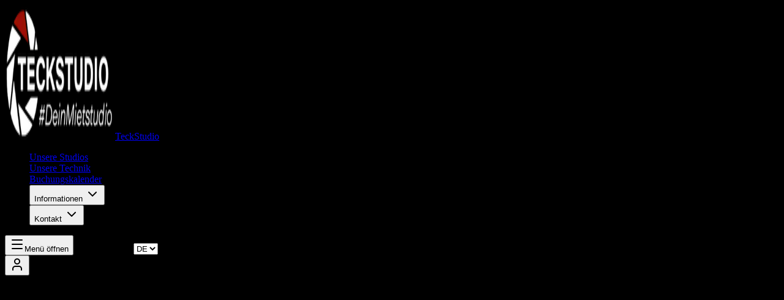

--- FILE ---
content_type: text/html; charset=utf-8
request_url: https://teckstudio.de/de/informationen/studiohandbuch/technik-und-geraete/hensel-expert-d
body_size: 16736
content:
<!DOCTYPE html><html lang="de" class="dark"><head><meta charSet="utf-8"/><meta name="viewport" content="width=device-width, initial-scale=1"/><link rel="stylesheet" href="/_next/static/css/4c7a269252107a10.css" data-precedence="next"/><link rel="stylesheet" href="/_next/static/css/f007678ac689f984.css" data-precedence="next"/><link rel="preload" as="script" fetchPriority="low" href="/_next/static/chunks/webpack-f2d2d014706764b7.js"/><script src="/_next/static/chunks/4bd1b696-1400c1b9494d4acb.js" async=""></script><script src="/_next/static/chunks/3794-81fca6cc7041ced6.js" async=""></script><script src="/_next/static/chunks/main-app-b1a07a413e5eec1a.js" async=""></script><script src="/_next/static/chunks/8500-27e7d9770d119ae1.js" async=""></script><script src="/_next/static/chunks/7311-a852e37b52a82fbf.js" async=""></script><script src="/_next/static/chunks/4065-aa939abaecb65afb.js" async=""></script><script src="/_next/static/chunks/7654-a36987f5146252e0.js" async=""></script><script src="/_next/static/chunks/2088-555dbefe271e75c3.js" async=""></script><script src="/_next/static/chunks/8437-ee4d92210c98907c.js" async=""></script><script src="/_next/static/chunks/5556-0ff070bf0a1c08c9.js" async=""></script><script src="/_next/static/chunks/6802-916f11680779c480.js" async=""></script><script src="/_next/static/chunks/4709-d16b3370925077c7.js" async=""></script><script src="/_next/static/chunks/app/(frontend)/%5Blocale%5D/layout-1ed6a8617a077f5e.js" async=""></script><script src="/_next/static/chunks/app/(frontend)/%5Blocale%5D/page-491c244f59086b29.js" async=""></script><script src="/_next/static/chunks/8589-13035ea6bd21481a.js" async=""></script><script src="/_next/static/chunks/app/(frontend)/%5Blocale%5D/%5B...slug%5D/page-53d179edb31bd570.js" async=""></script><link rel="preload" href="https://cloud.ccm19.de/app.js?apiKey=da87501cc1ffb2e80b9933edeb3d2f05e8c87ba34d658362&amp;domain=693fdcae4b519f7e370c25f2" as="script"/><title>Bedienung der Hensel Blitze</title><meta name="description" content="Die Hensel Expert D Blitze in unseren Studios sorgen für das perfekte Licht bei Deinem Shooting."/><meta property="og:title" content="Bedienung der Hensel Blitze"/><meta property="og:description" content="Die Hensel Expert D Blitze in unseren Studios sorgen für das perfekte Licht bei Deinem Shooting."/><meta name="twitter:card" content="summary"/><meta name="twitter:title" content="Bedienung der Hensel Blitze"/><meta name="twitter:description" content="Die Hensel Expert D Blitze in unseren Studios sorgen für das perfekte Licht bei Deinem Shooting."/><link rel="icon" href="/favicon.ico"/><script src="/_next/static/chunks/polyfills-42372ed130431b0a.js" noModule=""></script></head><body class="bg-background text-foreground flex min-h-screen flex-col antialiased"><div hidden=""><!--$--><!--/$--></div><header class="border-border/60 bg-background/80 sticky top-0 z-50 border-b backdrop-blur-xl"><div class="container mx-auto flex h-20 items-center justify-between gap-6 px-4"><a class="flex items-center gap-3" href="/de"><img alt="TeckStudio Logo" loading="lazy" width="180" height="220" decoding="async" data-nimg="1" class="h-12 w-auto" style="color:transparent" srcSet="/_next/image?url=%2Fteckstudio-logo-transparent.png&amp;w=256&amp;q=75 1x, /_next/image?url=%2Fteckstudio-logo-transparent.png&amp;w=384&amp;q=75 2x" src="/_next/image?url=%2Fteckstudio-logo-transparent.png&amp;w=384&amp;q=75"/><span class="sr-only">TeckStudio</span></a><nav aria-label="Main" data-orientation="horizontal" dir="ltr" data-slot="navigation-menu" data-viewport="true" class="group/navigation-menu relative max-w-max flex-1 items-center justify-center hidden md:flex"><div style="position:relative"><ul data-orientation="horizontal" data-slot="navigation-menu-list" class="group flex flex-1 list-none items-center justify-start gap-1" dir="ltr"><li data-slot="navigation-menu-item" class="relative"><a class="data-[active=true]:focus:bg-accent data-[active=true]:hover:bg-accent data-[active=true]:bg-accent/50 data-[active=true]:text-accent-foreground hover:bg-accent hover:text-accent-foreground focus:bg-accent focus:text-accent-foreground focus-visible:ring-ring/50 [&amp;_svg:not([class*=&#x27;text-&#x27;])]:text-muted-foreground flex flex-col gap-1 rounded-sm p-2 text-sm transition-all outline-none focus-visible:ring-[3px] focus-visible:outline-1 [&amp;_svg:not([class*=&#x27;size-&#x27;])]:size-4 group inline-flex h-9 w-max items-center justify-center rounded-md bg-background px-4 py-2 text-sm font-medium hover:bg-accent hover:text-accent-foreground focus:bg-accent focus:text-accent-foreground disabled:pointer-events-none disabled:opacity-50 data-[state=open]:hover:bg-accent data-[state=open]:text-accent-foreground data-[state=open]:focus:bg-accent data-[state=open]:bg-accent/50 focus-visible:ring-ring/50 outline-none transition-[color,box-shadow] focus-visible:ring-[3px] focus-visible:outline-1" data-slot="navigation-menu-link" data-radix-collection-item="" href="/de/studios">Unsere Studios</a></li><li data-slot="navigation-menu-item" class="relative"><a class="data-[active=true]:focus:bg-accent data-[active=true]:hover:bg-accent data-[active=true]:bg-accent/50 data-[active=true]:text-accent-foreground hover:bg-accent hover:text-accent-foreground focus:bg-accent focus:text-accent-foreground focus-visible:ring-ring/50 [&amp;_svg:not([class*=&#x27;text-&#x27;])]:text-muted-foreground flex flex-col gap-1 rounded-sm p-2 text-sm transition-all outline-none focus-visible:ring-[3px] focus-visible:outline-1 [&amp;_svg:not([class*=&#x27;size-&#x27;])]:size-4 group inline-flex h-9 w-max items-center justify-center rounded-md bg-background px-4 py-2 text-sm font-medium hover:bg-accent hover:text-accent-foreground focus:bg-accent focus:text-accent-foreground disabled:pointer-events-none disabled:opacity-50 data-[state=open]:hover:bg-accent data-[state=open]:text-accent-foreground data-[state=open]:focus:bg-accent data-[state=open]:bg-accent/50 focus-visible:ring-ring/50 outline-none transition-[color,box-shadow] focus-visible:ring-[3px] focus-visible:outline-1" data-slot="navigation-menu-link" data-radix-collection-item="" href="/de/technik">Unsere Technik</a></li><li data-slot="navigation-menu-item" class="relative"><a class="data-[active=true]:focus:bg-accent data-[active=true]:hover:bg-accent data-[active=true]:bg-accent/50 data-[active=true]:text-accent-foreground hover:bg-accent hover:text-accent-foreground focus:bg-accent focus:text-accent-foreground focus-visible:ring-ring/50 [&amp;_svg:not([class*=&#x27;text-&#x27;])]:text-muted-foreground flex flex-col gap-1 rounded-sm p-2 text-sm transition-all outline-none focus-visible:ring-[3px] focus-visible:outline-1 [&amp;_svg:not([class*=&#x27;size-&#x27;])]:size-4 group inline-flex h-9 w-max items-center justify-center rounded-md bg-background px-4 py-2 text-sm font-medium hover:bg-accent hover:text-accent-foreground focus:bg-accent focus:text-accent-foreground disabled:pointer-events-none disabled:opacity-50 data-[state=open]:hover:bg-accent data-[state=open]:text-accent-foreground data-[state=open]:focus:bg-accent data-[state=open]:bg-accent/50 focus-visible:ring-ring/50 outline-none transition-[color,box-shadow] focus-visible:ring-[3px] focus-visible:outline-1" data-slot="navigation-menu-link" data-radix-collection-item="" href="/de/kalender">Buchungskalender</a></li><li data-slot="navigation-menu-item" class="relative"><button id="radix-_R_j9fivb_-trigger-radix-_R_13j9fivb_" data-state="closed" aria-expanded="false" aria-controls="radix-_R_j9fivb_-content-radix-_R_13j9fivb_" data-slot="navigation-menu-trigger" class="group inline-flex h-9 w-max items-center justify-center rounded-md bg-background px-4 py-2 text-sm font-medium hover:bg-accent hover:text-accent-foreground focus:bg-accent focus:text-accent-foreground disabled:pointer-events-none disabled:opacity-50 data-[state=open]:hover:bg-accent data-[state=open]:text-accent-foreground data-[state=open]:focus:bg-accent data-[state=open]:bg-accent/50 focus-visible:ring-ring/50 outline-none transition-[color,box-shadow] focus-visible:ring-[3px] focus-visible:outline-1 group" data-radix-collection-item="">Informationen<!-- --> <svg xmlns="http://www.w3.org/2000/svg" width="24" height="24" viewBox="0 0 24 24" fill="none" stroke="currentColor" stroke-width="2" stroke-linecap="round" stroke-linejoin="round" class="lucide lucide-chevron-down relative top-[1px] ml-1 size-3 transition duration-300 group-data-[state=open]:rotate-180" aria-hidden="true"><path d="m6 9 6 6 6-6"></path></svg></button></li><li data-slot="navigation-menu-item" class="relative"><button id="radix-_R_j9fivb_-trigger-radix-_R_1bj9fivb_" data-state="closed" aria-expanded="false" aria-controls="radix-_R_j9fivb_-content-radix-_R_1bj9fivb_" data-slot="navigation-menu-trigger" class="group inline-flex h-9 w-max items-center justify-center rounded-md bg-background px-4 py-2 text-sm font-medium hover:bg-accent hover:text-accent-foreground focus:bg-accent focus:text-accent-foreground disabled:pointer-events-none disabled:opacity-50 data-[state=open]:hover:bg-accent data-[state=open]:text-accent-foreground data-[state=open]:focus:bg-accent data-[state=open]:bg-accent/50 focus-visible:ring-ring/50 outline-none transition-[color,box-shadow] focus-visible:ring-[3px] focus-visible:outline-1 group" data-radix-collection-item="">Kontakt<!-- --> <svg xmlns="http://www.w3.org/2000/svg" width="24" height="24" viewBox="0 0 24 24" fill="none" stroke="currentColor" stroke-width="2" stroke-linecap="round" stroke-linejoin="round" class="lucide lucide-chevron-down relative top-[1px] ml-1 size-3 transition duration-300 group-data-[state=open]:rotate-180" aria-hidden="true"><path d="m6 9 6 6 6-6"></path></svg></button></li></ul></div><div class="absolute top-full left-0 isolate z-50 flex justify-center"></div></nav><div class="flex items-center gap-4"><button class="inline-flex items-center justify-center whitespace-nowrap rounded-md text-sm font-medium ring-offset-background transition-colors focus-visible:outline-none focus-visible:ring-2 focus-visible:ring-ring focus-visible:ring-offset-2 disabled:pointer-events-none disabled:opacity-50 hover:bg-accent hover:text-accent-foreground h-10 w-10 md:hidden" type="button" aria-haspopup="dialog" aria-expanded="false" aria-controls="radix-_R_1r9fivb_" data-state="closed" data-slot="sheet-trigger"><svg xmlns="http://www.w3.org/2000/svg" width="24" height="24" viewBox="0 0 24 24" fill="none" stroke="currentColor" stroke-width="2" stroke-linecap="round" stroke-linejoin="round" class="lucide lucide-menu h-6 w-6" aria-hidden="true"><path d="M4 5h16"></path><path d="M4 12h16"></path><path d="M4 19h16"></path></svg><span class="sr-only">Menü öffnen</span></button><label class="flex items-center gap-2"><span class="sr-only">Sprache ändern</span><select class="bg-background border border-input rounded-md px-2 py-1 text-sm focus:ring-2 focus:ring-primary outline-none"><option value="de" selected="">DE</option><option value="en">EN</option></select></label><div class="relative"><button aria-haspopup="true" aria-expanded="false" class="bg-muted text-muted-foreground hover:bg-accent flex h-9 w-9 items-center justify-center rounded-full" title="Account"><svg xmlns="http://www.w3.org/2000/svg" width="24" height="24" viewBox="0 0 24 24" fill="none" stroke="currentColor" stroke-width="2" stroke-linecap="round" stroke-linejoin="round" class="lucide lucide-user h-5 w-5" aria-hidden="true"><path d="M19 21v-2a4 4 0 0 0-4-4H9a4 4 0 0 0-4 4v2"></path><circle cx="12" cy="7" r="4"></circle></svg></button></div></div></div></header><main class="flex-1"><div class="container mx-auto px-4 py-12"><h1 class="mb-8 text-4xl font-bold">Bedienung der Hensel Blitze</h1><div class="prose prose-invert max-w-none"><div class="richtext"><h1>Bedienung der Hensel Blitzköpfe</h1><h3>Überblick</h3><p>Um allen Mietern ein perfektes Shootingerlebnis zu garantieren ist für die Fotografie vor allem die verwendete Blitztechnik von höchster Wichtigkeit.</p><h3>Wir vom Teckstudio gehen hierbei keine Kompromisse ein!</h3><p>Unsere Studios sind mit Hensel Expert D Blitzköpfen augestattet.</p><p>Daher ist natürlich wichtig, dass Du weißt, wie sich dieser Blitzkopf bedient und wo man im Zweifelsfall mit der Fehlersuche beginnt wenn mal etwas nicht klappt.</p><p><br/></p><h3>Bedienung</h3><p>Den Netzschalter findest Du an der Geräteunterseite (am Netzkabel). Nach dem Einschalten braucht der Blitz ein paar Sekunden zum Booten. Nach dem Booten müssen noch kurz die Einstellungen geprüft werden, dann kann es losgehen.</p><p>Die Tasten, ihre Funktion und wie man sie Einstellen sollte:</p><ul class="list-bullet"><li class="" value="1">RC (=Remote-Control / Fernsteuerung)<br/>Wählt den eigebauten Funkempfänger. Es gibt drei Stufen: aus/grün/rot. Aus deaktiviert die Funkfernsteuerung. Grün wählt den eingebauten Hensel- und Rot den eingebauten Profoto-Funkempänger aus. Im Studio werden nur Profoto-Funksender verwendet.<br/><strong>RC = Rot</strong></li><li class="" value="2">AUDIO (=Signalton nach dem Wiederaufladen)<br/>Da die Blitze so unglaublich schnell laden, ist diese Funktion völlig sinnlos und taugt bestensfalls zum Nerven.<br/><strong>AUDIO= AUS</strong></li><li class="" value="3">FC (=Flash-Control / Blitzkontrolle)<br/>Diese Funktion deaktiviert das Einstellicht während dem Aufladen. Da die Blitze so unglaublich schnell laden, ist diese Funktion völlig sinnlos und taugt bestensfalls zum zerstören des Einstelllichtes.<br/><strong>FC = AUS</strong></li><li class="" value="4">SLAVE<br/>Aktiviert die eingebaute Fotozelle, so dass der Blitz durch das Blitzen eines anderen Blitzes ausgelöst wird. Da alle Blitze eingebaute Funkempfänger haben ist diese Funktion nicht notwendig.<br/><strong>SLAVE = AUS</strong></li><li class="" value="5">FULL / PROP<br/>Diese beiden Tasten steuern das Einstelllicht, also die Glühbirne im Blitz. Sind beide aus, so ist auch das Einstelllicht aus. FULL setzt das Einstelllicht unabhängig von der gewählten Blitzleistung immer auf maximale Helligkeit. PROP steuert das Einstelllicht abhängig von der gewählten Blitzleistung.<br/><strong>PROP = EIN</strong></li><li class="" value="6">Leistungsdrehregler<br/>Der Leistungsdrehregler dient der Leistungswahl. Das Display zeigt stets die aktuelle Sollleistung an. 10.0 entspricht der Maximalleistung. Jeder ganze Schritt (z.B. 9.0 -&gt; 8.0) entspricht einer Blende Licht. Somit ist 7.5 ganz genau halb so hell wie 8.5. Die kleins mögliche Leistung liegt bei 3.0. Als Startwert hat sich 7.5 bewährt aber natürlich hängt dieser Wert direkt von gewünschten Lichtmenge ab.<br/><strong>7.5 (zu Beginn)</strong></li></ul><p> </p><h3>Lichtformerwechsel</h3><p>Der Wechsel der Lichtformer besonders für Anfänger etwas tricky, da man so grob wissen sollte was man tut und hier schnell etwas (Schutzglas 60,- € / Blitzröhre 250,- € / Einstelllicht 10,- €) kaputt gehen kann. Richtig durchgeführt ist es eher trivial, da das Hensel-Bajonett ausgesprochen einfach in der Handhaung ist.</p><p>So geht&#x27;s am besten:</p><ul class="list-bullet"><li class="" value="1">Entfernen eines Lichtformers</li><li class="nestedListItem" style="list-style-type:none" value="2"><ul class="list-bullet"><li class="" value="1">Einstelllicht am Gerät ausschalten (FULL und PROP ausschalten)</li><li class="" value="2">Das Gerät etwa 30° nach oben neigen</li><li class="" value="3">Den Lichtformer gut(!) festhalten - Softboxen so drehen, dass man über den Eingriff direkt am Anschluss zum Blitzkopf gut an den Haltering greifen kann</li><li class="" value="4">Lichtformer weiter gut festhalten(!)</li><li class="" value="5">An der Geräteoberseite (direkt am Lichtformeranschluss) den Verriegelungshebel ganz durchziehen und halten</li><li class="" value="6">Die Softbox vorsichtig herunterkippen - Dabei darauf achten, NICHT die Schutzglocke über der Blitzröhre zu berrühren</li><li class="" value="7">Softbox wegnehmen und Verriegelungshebel loslassen</li></ul></li><li class="" value="2">Montage eines Lichtformers</li><li class="nestedListItem" style="list-style-type:none" value="3"><ul class="list-bullet"><li class="" value="1">Einstelllicht am Gerät ausschalten (FULL und PROP ausschalten)</li><li class="" value="2">Das Gerät etwa 30° nach oben neigen</li></ul></li><li class="nestedListItem" style="list-style-type:none" value="3"><ul class="list-bullet"><li class="" value="1">Lichtformer in die Hand nehmen</li><li class="" value="2">Mit der anderen den Verriegelungshebel vollständig öffnen</li><li class="" value="3">Lichtformer schräg von unten an das Bajonett führen und am unteren Haken einhängen</li><li class="" value="4">Lichtformer langsam von unten nach oben gegen den Blitz klappen</li><li class="" value="5">Bei vollständigem Kontakt Verriegelungshebel wieder zurückschnappen lassen und nachziehen</li><li class="" value="6">Korrekten Sitz des Lichtformeres prüfen</li></ul></li></ul><p>Im Zweifelsfall: Fragen, wir helfen gern!</p><p> </p><h3>Vor dem Shooting</h3><p>Alle Studioblitze kurz einer optischen Kontrolle unterziehen:</p><ul class="list-bullet"><li class="" value="1">Gerät optisch in Ordnung?</li><li class="" value="2">Stativ ok?</li><li class="" value="3">Kabel ok?</li><li class="" value="4">Sonstige Auffälligkeiten?</li></ul><h3>Shootingende (Nach dem Shooting)</h3><p>Der Mieter ist dafür verantwortlich, dass Studio uns die Technik in aufgeräumten Zustand zu hinterlassen. Für die Blitze gilt:</p><ul class="list-bullet"><li class="" value="1">Kein Blitz darf &quot;nackt&quot;, also ohne Lichtformer hinterlassen werden</li><li class="" value="2">Überschüssige Lichtformer müssen aufgeräumt / aufgehängt werden</li><li class="" value="3">Alle Netzkabel müssen ausgesteckt und ordentlich (SEHR großschleifig) über den jeweiligen Kopf gehängt werden</li><li class="" value="4">Die Blitze sollten ordentlich in eine Ecke gerollt werden</li><li class="" value="5">Defekte, Auffälligkeiten und Beschädigungen unbedingt im Mietzettel notieren</li></ul></div></div></div><!--$--><!--/$--></main><footer class="border-t border-border bg-card mt-auto"><div class="container mx-auto px-4 py-12"><div class="grid grid-cols-1 md:grid-cols-4 gap-8"><div><h3 class="font-bold text-lg mb-4">Teckstudio.de</h3><p class="text-sm text-gray-400">Professionelle Mietstudios für Fotografie, Videografie und Events.</p></div><div><h4 class="font-semibold mb-4">Unternehmen</h4><ul class="space-y-2 text-sm text-gray-400"><li><a class="hover:text-foreground" href="/de/kontakt">Kontakt &amp; Impressum</a></li><li><a class="hover:text-foreground" href="/de/kontakt/agb">AGB</a></li><li><a class="hover:text-foreground" href="/de/kontakt/datenschutz">Datenschutz</a></li></ul></div><div><h4 class="font-semibold mb-4">Kontakt</h4><ul class="space-y-2 text-sm text-gray-400"><li>teckstudio.de</li><li>info@teckstudio.de</li><li>07021-7366600</li><li>Alleenstr. 18 / 73230 Kirchheim unter Teck</li></ul></div></div><div class="border-t border-border mt-12 pt-8 text-center text-sm text-gray-400">© <!-- -->2026<!-- --> Teckstudio. Alle Rechte vorbehalten.</div></div></footer><script src="/_next/static/chunks/webpack-f2d2d014706764b7.js" id="_R_" async=""></script><script>(self.__next_f=self.__next_f||[]).push([0])</script><script>self.__next_f.push([1,"1:\"$Sreact.fragment\"\n2:I[57121,[],\"\"]\n3:I[74581,[],\"\"]\n6:I[90484,[],\"OutletBoundary\"]\n7:\"$Sreact.suspense\"\n9:I[90484,[],\"ViewportBoundary\"]\nb:I[90484,[],\"MetadataBoundary\"]\nd:I[27123,[],\"\"]\ne:I[42593,[\"8500\",\"static/chunks/8500-27e7d9770d119ae1.js\",\"7311\",\"static/chunks/7311-a852e37b52a82fbf.js\",\"4065\",\"static/chunks/4065-aa939abaecb65afb.js\",\"7654\",\"static/chunks/7654-a36987f5146252e0.js\",\"2088\",\"static/chunks/2088-555dbefe271e75c3.js\",\"8437\",\"static/chunks/8437-ee4d92210c98907c.js\",\"5556\",\"static/chunks/5556-0ff070bf0a1c08c9.js\",\"6802\",\"static/chunks/6802-916f11680779c480.js\",\"4709\",\"static/chunks/4709-d16b3370925077c7.js\",\"6916\",\"static/chunks/app/(frontend)/%5Blocale%5D/layout-1ed6a8617a077f5e.js\"],\"\"]\n10:I[91930,[\"8500\",\"static/chunks/8500-27e7d9770d119ae1.js\",\"7311\",\"static/chunks/7311-a852e37b52a82fbf.js\",\"4065\",\"static/chunks/4065-aa939abaecb65afb.js\",\"7654\",\"static/chunks/7654-a36987f5146252e0.js\",\"2088\",\"static/chunks/2088-555dbefe271e75c3.js\",\"8437\",\"static/chunks/8437-ee4d92210c98907c.js\",\"5556\",\"static/chunks/5556-0ff070bf0a1c08c9.js\",\"6802\",\"static/chunks/6802-916f11680779c480.js\",\"4709\",\"static/chunks/4709-d16b3370925077c7.js\",\"6916\",\"static/chunks/app/(frontend)/%5Blocale%5D/layout-1ed6a8617a077f5e.js\"],\"default\"]\n11:I[20986,[\"8500\",\"static/chunks/8500-27e7d9770d119ae1.js\",\"7311\",\"static/chunks/7311-a852e37b52a82fbf.js\",\"4065\",\"static/chunks/4065-aa939abaecb65afb.js\",\"7654\",\"static/chunks/7654-a36987f5146252e0.js\",\"2088\",\"static/chunks/2088-555dbefe271e75c3.js\",\"8437\",\"static/chunks/8437-ee4d92210c98907c.js\",\"5556\",\"static/chunks/5556-0ff070bf0a1c08c9.js\",\"6802\",\"static/chunks/6802-916f11680779c480.js\",\"4709\",\"static/chunks/4709-d16b3370925077c7.js\",\"6916\",\"static/chunks/app/(frontend)/%5Blocale%5D/layout-1ed6a8617a077f5e.js\"],\"LanguageProvider\"]\n19:I[76558,[\"8500\",\"static/chunks/8500-27e7d9770d119ae1.js\",\"8437\",\"static/chunks/8437-ee4d92210c98907c.js\",\"5963\",\"static/chunks/app/(frontend)/%5Blocale%5D/page-491c244f59086b29.js\"],\"default\"]\n:HL[\"/_next/static/css/4c7a269252107a10.css\",\"style\"]\n:HL[\"/_next/static/css/f007678ac689f984.css\",\"style\"]\n"])</script><script>self.__next_f.push([1,"0:{\"P\":null,\"b\":\"-R97xj8AbSxN1F79kBvO5\",\"c\":[\"\",\"de\",\"informationen\",\"studiohandbuch\",\"technik-und-geraete\",\"hensel-expert-d\"],\"q\":\"\",\"i\":false,\"f\":[[[\"\",{\"children\":[\"(frontend)\",{\"children\":[[\"locale\",\"de\",\"d\"],{\"children\":[[\"slug\",\"informationen/studiohandbuch/technik-und-geraete/hensel-expert-d\",\"c\"],{\"children\":[\"__PAGE__\",{}]}]},\"$undefined\",\"$undefined\",true]}]}],[[\"$\",\"$1\",\"c\",{\"children\":[null,[\"$\",\"$L2\",null,{\"parallelRouterKey\":\"children\",\"error\":\"$undefined\",\"errorStyles\":\"$undefined\",\"errorScripts\":\"$undefined\",\"template\":[\"$\",\"$L3\",null,{}],\"templateStyles\":\"$undefined\",\"templateScripts\":\"$undefined\",\"notFound\":[[[\"$\",\"title\",null,{\"children\":\"404: This page could not be found.\"}],[\"$\",\"div\",null,{\"style\":{\"fontFamily\":\"system-ui,\\\"Segoe UI\\\",Roboto,Helvetica,Arial,sans-serif,\\\"Apple Color Emoji\\\",\\\"Segoe UI Emoji\\\"\",\"height\":\"100vh\",\"textAlign\":\"center\",\"display\":\"flex\",\"flexDirection\":\"column\",\"alignItems\":\"center\",\"justifyContent\":\"center\"},\"children\":[\"$\",\"div\",null,{\"children\":[[\"$\",\"style\",null,{\"dangerouslySetInnerHTML\":{\"__html\":\"body{color:#000;background:#fff;margin:0}.next-error-h1{border-right:1px solid rgba(0,0,0,.3)}@media (prefers-color-scheme:dark){body{color:#fff;background:#000}.next-error-h1{border-right:1px solid rgba(255,255,255,.3)}}\"}}],[\"$\",\"h1\",null,{\"className\":\"next-error-h1\",\"style\":{\"display\":\"inline-block\",\"margin\":\"0 20px 0 0\",\"padding\":\"0 23px 0 0\",\"fontSize\":24,\"fontWeight\":500,\"verticalAlign\":\"top\",\"lineHeight\":\"49px\"},\"children\":404}],[\"$\",\"div\",null,{\"style\":{\"display\":\"inline-block\"},\"children\":[\"$\",\"h2\",null,{\"style\":{\"fontSize\":14,\"fontWeight\":400,\"lineHeight\":\"49px\",\"margin\":0},\"children\":\"This page could not be found.\"}]}]]}]}]],[]],\"forbidden\":\"$undefined\",\"unauthorized\":\"$undefined\"}]]}],{\"children\":[[\"$\",\"$1\",\"c\",{\"children\":[null,[\"$\",\"$L2\",null,{\"parallelRouterKey\":\"children\",\"error\":\"$undefined\",\"errorStyles\":\"$undefined\",\"errorScripts\":\"$undefined\",\"template\":[\"$\",\"$L3\",null,{}],\"templateStyles\":\"$undefined\",\"templateScripts\":\"$undefined\",\"notFound\":[[[\"$\",\"title\",null,{\"children\":\"404: This page could not be found.\"}],[\"$\",\"div\",null,{\"style\":\"$0:f:0:1:0:props:children:1:props:notFound:0:1:props:style\",\"children\":[\"$\",\"div\",null,{\"children\":[[\"$\",\"style\",null,{\"dangerouslySetInnerHTML\":{\"__html\":\"body{color:#000;background:#fff;margin:0}.next-error-h1{border-right:1px solid rgba(0,0,0,.3)}@media (prefers-color-scheme:dark){body{color:#fff;background:#000}.next-error-h1{border-right:1px solid rgba(255,255,255,.3)}}\"}}],[\"$\",\"h1\",null,{\"className\":\"next-error-h1\",\"style\":\"$0:f:0:1:0:props:children:1:props:notFound:0:1:props:children:props:children:1:props:style\",\"children\":404}],[\"$\",\"div\",null,{\"style\":\"$0:f:0:1:0:props:children:1:props:notFound:0:1:props:children:props:children:2:props:style\",\"children\":[\"$\",\"h2\",null,{\"style\":\"$0:f:0:1:0:props:children:1:props:notFound:0:1:props:children:props:children:2:props:children:props:style\",\"children\":\"This page could not be found.\"}]}]]}]}]],[]],\"forbidden\":\"$undefined\",\"unauthorized\":\"$undefined\"}]]}],{\"children\":[[\"$\",\"$1\",\"c\",{\"children\":[[[\"$\",\"link\",\"0\",{\"rel\":\"stylesheet\",\"href\":\"/_next/static/css/4c7a269252107a10.css\",\"precedence\":\"next\",\"crossOrigin\":\"$undefined\",\"nonce\":\"$undefined\"}]],\"$L4\"]}],{\"children\":[[\"$\",\"$1\",\"c\",{\"children\":[null,[\"$\",\"$L2\",null,{\"parallelRouterKey\":\"children\",\"error\":\"$undefined\",\"errorStyles\":\"$undefined\",\"errorScripts\":\"$undefined\",\"template\":[\"$\",\"$L3\",null,{}],\"templateStyles\":\"$undefined\",\"templateScripts\":\"$undefined\",\"notFound\":\"$undefined\",\"forbidden\":\"$undefined\",\"unauthorized\":\"$undefined\"}]]}],{\"children\":[[\"$\",\"$1\",\"c\",{\"children\":[\"$L5\",[[\"$\",\"link\",\"0\",{\"rel\":\"stylesheet\",\"href\":\"/_next/static/css/f007678ac689f984.css\",\"precedence\":\"next\",\"crossOrigin\":\"$undefined\",\"nonce\":\"$undefined\"}]],[\"$\",\"$L6\",null,{\"children\":[\"$\",\"$7\",null,{\"name\":\"Next.MetadataOutlet\",\"children\":\"$@8\"}]}]]}],{},null,false,false]},null,false,false]},null,false,false]},null,false,false]},null,false,false],[\"$\",\"$1\",\"h\",{\"children\":[null,[\"$\",\"$L9\",null,{\"children\":\"$La\"}],[\"$\",\"div\",null,{\"hidden\":true,\"children\":[\"$\",\"$Lb\",null,{\"children\":[\"$\",\"$7\",null,{\"name\":\"Next.Metadata\",\"children\":\"$Lc\"}]}]}],null]}],false]],\"m\":\"$undefined\",\"G\":[\"$d\",[]],\"S\":false}\n"])</script><script>self.__next_f.push([1,"4:[\"$\",\"html\",null,{\"lang\":\"de\",\"className\":\"dark\",\"children\":[[\"$\",\"head\",null,{\"children\":[\"$\",\"$Le\",null,{\"src\":\"https://cloud.ccm19.de/app.js?apiKey=da87501cc1ffb2e80b9933edeb3d2f05e8c87ba34d658362\u0026domain=693fdcae4b519f7e370c25f2\",\"referrerPolicy\":\"origin\",\"strategy\":\"afterInteractive\"}]}],[\"$\",\"body\",null,{\"className\":\"bg-background text-foreground flex min-h-screen flex-col antialiased\",\"children\":\"$Lf\"}]]}]\n"])</script><script>self.__next_f.push([1,"f:[\"$\",\"$L10\",null,{\"formats\":\"$undefined\",\"locale\":\"de\",\"messages\":{\"Common\":{\"loading\":\"Lädt...\",\"error\":\"Ein Fehler ist aufgetreten\",\"more\":\"Mehr erfahren\"},\"Navigation\":{\"home\":\"Startseite\",\"studios\":\"Studios\",\"calendar\":\"Kalender\",\"technology\":\"Technik\"},\"Db\":{\"roundingCorrection\":\"Rundungskorrektur\",\"roundingCorrectionDescription\":\"Prüft alle Artikelpositionen und korrigiert Mengen auf zwei Dezimalstellen\",\"correct\":\"Korrigieren\"}},\"now\":\"$undefined\",\"timeZone\":\"Europe/Berlin\",\"children\":[\"$\",\"$L11\",null,{\"children\":[\"$L12\",[\"$\",\"main\",null,{\"className\":\"flex-1\",\"children\":[\"$\",\"$L2\",null,{\"parallelRouterKey\":\"children\",\"error\":\"$undefined\",\"errorStyles\":\"$undefined\",\"errorScripts\":\"$undefined\",\"template\":[\"$\",\"$L3\",null,{}],\"templateStyles\":\"$undefined\",\"templateScripts\":\"$undefined\",\"notFound\":[[\"$\",\"div\",null,{\"className\":\"container mx-auto px-4 py-24\",\"children\":[\"$\",\"div\",null,{\"className\":\"mx-auto max-w-4xl\",\"children\":[\"$\",\"div\",null,{\"role\":\"status\",\"aria-live\":\"polite\",\"className\":\"rounded-2xl border border-zinc-800 bg-linear-to-br from-zinc-900/80 via-zinc-900/70 to-zinc-900/60 p-8 shadow-xl md:p-12\",\"children\":[\"$\",\"div\",null,{\"className\":\"flex items-start gap-6\",\"children\":[[\"$\",\"div\",null,{\"className\":\"shrink-0\",\"children\":[\"$\",\"div\",null,{\"className\":\"bg-primary/10 border-primary/20 flex h-14 w-14 items-center justify-center rounded-lg border\",\"children\":[\"$\",\"svg\",null,{\"ref\":\"$undefined\",\"xmlns\":\"http://www.w3.org/2000/svg\",\"width\":24,\"height\":24,\"viewBox\":\"0 0 24 24\",\"fill\":\"none\",\"stroke\":\"currentColor\",\"strokeWidth\":2,\"strokeLinecap\":\"round\",\"strokeLinejoin\":\"round\",\"className\":\"lucide lucide-circle-x text-primary h-7 w-7\",\"aria-hidden\":\"true\",\"children\":[[\"$\",\"circle\",\"1mglay\",{\"cx\":\"12\",\"cy\":\"12\",\"r\":\"10\"}],[\"$\",\"path\",\"1uzhvr\",{\"d\":\"m15 9-6 6\"}],[\"$\",\"path\",\"z0biqf\",{\"d\":\"m9 9 6 6\"}],\"$undefined\"]}]}]}],[\"$\",\"div\",null,{\"className\":\"flex-1\",\"children\":[[\"$\",\"h1\",null,{\"className\":\"text-3xl leading-tight font-extrabold md:text-4xl\",\"children\":\"Seite nicht gefunden\"}],[\"$\",\"p\",null,{\"className\":\"text-muted-foreground mt-3 text-lg\",\"children\":\"Die Seite, die du aufrufen wolltest, existiert leider nicht (mehr) oder wurde verschoben.\"}],[\"$\",\"div\",null,{\"className\":\"mt-6 grid gap-3 sm:flex sm:items-center sm:gap-4\",\"children\":[\"$L13\",\"$L14\",\"$L15\"]}],[\"$\",\"p\",null,{\"className\":\"text-muted-foreground mt-4 text-sm\",\"children\":\"Wenn du denkst, dass dies ein Fehler ist, kontaktiere uns bitte über unsere Kontaktseite.\"}]]}]]}]}]}]}],[]],\"forbidden\":\"$undefined\",\"unauthorized\":\"$undefined\"}]}],[\"$\",\"footer\",null,{\"className\":\"border-t border-border bg-card mt-auto\",\"children\":[\"$\",\"div\",null,{\"className\":\"container mx-auto px-4 py-12\",\"children\":[[\"$\",\"div\",null,{\"className\":\"grid grid-cols-1 md:grid-cols-4 gap-8\",\"children\":[[\"$\",\"div\",null,{\"children\":[[\"$\",\"h3\",null,{\"className\":\"font-bold text-lg mb-4\",\"children\":\"Teckstudio.de\"}],[\"$\",\"p\",null,{\"className\":\"text-sm text-gray-400\",\"children\":\"Professionelle Mietstudios für Fotografie, Videografie und Events.\"}]]}],[\"$\",\"div\",null,{\"children\":[[\"$\",\"h4\",null,{\"className\":\"font-semibold mb-4\",\"children\":\"Unternehmen\"}],[\"$\",\"ul\",null,{\"className\":\"space-y-2 text-sm text-gray-400\",\"children\":[[\"$\",\"li\",null,{\"children\":\"$L16\"}],[\"$\",\"li\",null,{\"children\":\"$L17\"}],[\"$\",\"li\",null,{\"children\":\"$L18\"}]]}]]}],[\"$\",\"div\",null,{\"children\":[[\"$\",\"h4\",null,{\"className\":\"font-semibold mb-4\",\"children\":\"Kontakt\"}],[\"$\",\"ul\",null,{\"className\":\"space-y-2 text-sm text-gray-400\",\"children\":[[\"$\",\"li\",null,{\"children\":\"teckstudio.de\"}],[\"$\",\"li\",null,{\"children\":\"info@teckstudio.de\"}],[\"$\",\"li\",null,{\"children\":\"07021-7366600\"}],[\"$\",\"li\",null,{\"children\":\"Alleenstr. 18 / 73230 Kirchheim unter Teck\"}]]}]]}]]}],[\"$\",\"div\",null,{\"className\":\"border-t border-border mt-12 pt-8 text-center text-sm text-gray-400\",\"children\":[\"© \",2026,\" Teckstudio. Alle Rechte vorbehalten.\"]}]]}]}]]}]}]\n"])</script><script>self.__next_f.push([1,"13:[\"$\",\"$L19\",null,{\"ref\":\"$undefined\",\"href\":\"/de\",\"locale\":\"$undefined\",\"localeCookie\":{\"name\":\"NEXT_LOCALE\",\"sameSite\":\"lax\"},\"className\":\"bg-primary text-primary-foreground inline-flex items-center gap-2 rounded-full px-5 py-3 text-sm font-semibold shadow transition-shadow hover:shadow-lg\",\"children\":[[\"$\",\"svg\",null,{\"ref\":\"$undefined\",\"xmlns\":\"http://www.w3.org/2000/svg\",\"width\":24,\"height\":24,\"viewBox\":\"0 0 24 24\",\"fill\":\"none\",\"stroke\":\"currentColor\",\"strokeWidth\":2,\"strokeLinecap\":\"round\",\"strokeLinejoin\":\"round\",\"className\":\"lucide lucide-house h-4 w-4\",\"aria-hidden\":\"true\",\"children\":[[\"$\",\"path\",\"5wwlr5\",{\"d\":\"M15 21v-8a1 1 0 0 0-1-1h-4a1 1 0 0 0-1 1v8\"}],[\"$\",\"path\",\"r6nss1\",{\"d\":\"M3 10a2 2 0 0 1 .709-1.528l7-6a2 2 0 0 1 2.582 0l7 6A2 2 0 0 1 21 10v9a2 2 0 0 1-2 2H5a2 2 0 0 1-2-2z\"}],\"$undefined\"]}],\"Zur Startseite\"]}]\n14:[\"$\",\"$L19\",null,{\"ref\":\"$undefined\",\"href\":\"/de/informationen\",\"locale\":\"$undefined\",\"localeCookie\":\"$13:props:localeCookie\",\"className\":\"border-border text-muted-foreground inline-flex items-center gap-2 rounded-full border px-4 py-3 text-sm font-medium transition-colors hover:bg-white/5\",\"children\":[[\"$\",\"svg\",null,{\"ref\":\"$undefined\",\"xmlns\":\"http://www.w3.org/2000/svg\",\"width\":24,\"height\":24,\"viewBox\":\"0 0 24 24\",\"fill\":\"none\",\"stroke\":\"currentColor\",\"strokeWidth\":2,\"strokeLinecap\":\"round\",\"strokeLinejoin\":\"round\",\"className\":\"lucide lucide-info h-4 w-4\",\"aria-hidden\":\"true\",\"children\":[[\"$\",\"circle\",\"1mglay\",{\"cx\":\"12\",\"cy\":\"12\",\"r\":\"10\"}],[\"$\",\"path\",\"1dtifu\",{\"d\":\"M12 16v-4\"}],[\"$\",\"path\",\"e9boi3\",{\"d\":\"M12 8h.01\"}],\"$undefined\"]}],\"Informationen\"]}]\n15:[\"$\",\"$L19\",null,{\"ref\":\"$undefined\",\"href\":\"/de/kalender\",\"locale\":\"$undefined\",\"localeCookie\":\"$13:props:localeCookie\",\"className\":\"border-border text-muted-foreground inline-flex items-center gap-2 rounded-full border px-4 py-3 text-sm font-medium transition-colors hover:bg-white/5\",\"children\":[[\"$\",\"svg\",null,{\"ref\":\"$undefined\",\"xmlns\":\"http://www.w3.org/2000/svg\",\"width\":24,\"height\":24,\"viewBox\":\"0 0 24 24\",\"fill\":\"none\",\"stroke\":\"currentColor\",\"strokeWidth\":2,\"strokeLinecap\":\"round\",\"strokeLinejoin\":\"round\",\"className\":\"lucide lucide-calendar h-4 w-4\",\"aria-hidden\":\"true\",\"children\":[[\"$\",\"path\",\"1cmpym\",{\"d\":\"M8 2v4\"}],[\"$\",\"path\",\"4m81vk\",{\"d\":\"M16 2v4\"}],[\"$\",\"rect\",\"1hopcy\",{\"width\":\"18\",\"height\":\"18\",\"x\":\"3\",\"y\":\"4\",\"rx\":\"2\"}],[\"$\",\"path\",\"8toen8\",{\"d\":\"M3 10h18\"}],\"$undefined\"]}],\"Zum Kalender\"]}]\n16:[\"$\",\"$L19\",null,{\"ref\":\"$undefined\",\"href\":\"/de/kontakt\",\"locale\":\"$undefined\",\"localeCookie\":\"$13:props:localeCookie\",\"className\":\"hover:text-foreground\",\"children\":\"Kontakt \u0026 Impressum\"}]\n17:[\"$\",\"$L19\",null,{\"ref\":\"$undefined\",\"href\":\"/de/kontakt/agb\",\"locale\":\"$undefined\",\"localeCookie\":\"$13:props:localeCookie\",\"className\":\"hover:text-foreground\",\"children\":\"AGB\"}]\n18:[\"$\",\"$L19\",null,{\"ref\":\"$undefined\",\"href\":\"/de/kontakt/datenschutz\",\"locale\":\"$undefined\",\"localeCookie\":\"$13:props:localeCookie\",\"className\":\"hover:text-foreground\",\"children\":\"Datenschutz\"}]\na:[[\"$\",\"meta\",\"0\",{\"charSet\":\"utf-8\"}],[\"$\",\"meta\",\"1\",{\"name\":\"viewport\",\"content\":\"width=device-width, initial-scale=1\"}]]\n"])</script><script>self.__next_f.push([1,"1a:I[18256,[\"8500\",\"static/chunks/8500-27e7d9770d119ae1.js\",\"8437\",\"static/chunks/8437-ee4d92210c98907c.js\",\"8589\",\"static/chunks/8589-13035ea6bd21481a.js\",\"7137\",\"static/chunks/app/(frontend)/%5Blocale%5D/%5B...slug%5D/page-53d179edb31bd570.js\"],\"LanguageSetter\"]\n"])</script><script>self.__next_f.push([1,"5:[\"$\",\"div\",null,{\"className\":\"container mx-auto px-4 py-12\",\"children\":[[\"$\",\"$L1a\",null,{\"slugs\":{\"de\":\"hensel-expert-d\",\"en\":\"hensel-expert-d\"}}],[\"$\",\"h1\",null,{\"className\":\"mb-8 text-4xl font-bold\",\"children\":\"Bedienung der Hensel Blitze\"}],[\"$\",\"div\",null,{\"className\":\"prose prose-invert max-w-none\",\"children\":[\"$\",\"div\",null,{\"className\":\"richtext\",\"children\":[[\"$\",\"h1\",\"0\",{\"children\":[\"Bedienung der Hensel Blitzköpfe\"]}],[\"$\",\"h3\",\"1\",{\"children\":[\"Überblick\"]}],[\"$\",\"p\",\"2\",{\"children\":[\"Um allen Mietern ein perfektes Shootingerlebnis zu garantieren ist für die Fotografie vor allem die verwendete Blitztechnik von höchster Wichtigkeit.\"]}],[\"$\",\"h3\",\"3\",{\"children\":[\"Wir vom Teckstudio gehen hierbei keine Kompromisse ein!\"]}],[\"$\",\"p\",\"4\",{\"children\":[\"Unsere Studios sind mit Hensel Expert D Blitzköpfen augestattet.\"]}],[\"$\",\"p\",\"5\",{\"children\":[\"Daher ist natürlich wichtig, dass Du weißt, wie sich dieser Blitzkopf bedient und wo man im Zweifelsfall mit der Fehlersuche beginnt wenn mal etwas nicht klappt.\"]}],[\"$\",\"p\",\"6\",{\"children\":[\"$\",\"br\",null,{}]}],[\"$\",\"h3\",\"7\",{\"children\":[\"Bedienung\"]}],[\"$\",\"p\",\"8\",{\"children\":[\"Den Netzschalter findest Du an der Geräteunterseite (am Netzkabel). Nach dem Einschalten braucht der Blitz ein paar Sekunden zum Booten. Nach dem Booten müssen noch kurz die Einstellungen geprüft werden, dann kann es losgehen.\"]}],[\"$\",\"p\",\"9\",{\"children\":[\"Die Tasten, ihre Funktion und wie man sie Einstellen sollte:\"]}],[\"$\",\"ul\",\"10\",{\"className\":\"list-bullet\",\"children\":[[\"$\",\"li\",\"0\",{\"className\":\"\",\"style\":\"$undefined\",\"value\":1,\"children\":[\"RC (=Remote-Control / Fernsteuerung)\",[\"$\",\"br\",\"1\",{}],\"Wählt den eigebauten Funkempfänger. Es gibt drei Stufen: aus/grün/rot. Aus deaktiviert die Funkfernsteuerung. Grün wählt den eingebauten Hensel- und Rot den eingebauten Profoto-Funkempänger aus. Im Studio werden nur Profoto-Funksender verwendet.\",[\"$\",\"br\",\"3\",{}],[\"$\",\"strong\",\"4\",{\"children\":\"RC = Rot\"}]]}],[\"$\",\"li\",\"1\",{\"className\":\"\",\"style\":\"$undefined\",\"value\":2,\"children\":[\"AUDIO (=Signalton nach dem Wiederaufladen)\",[\"$\",\"br\",\"1\",{}],\"Da die Blitze so unglaublich schnell laden, ist diese Funktion völlig sinnlos und taugt bestensfalls zum Nerven.\",[\"$\",\"br\",\"3\",{}],[\"$\",\"strong\",\"4\",{\"children\":\"AUDIO= AUS\"}]]}],[\"$\",\"li\",\"2\",{\"className\":\"\",\"style\":\"$undefined\",\"value\":3,\"children\":[\"FC (=Flash-Control / Blitzkontrolle)\",[\"$\",\"br\",\"1\",{}],\"Diese Funktion deaktiviert das Einstellicht während dem Aufladen. Da die Blitze so unglaublich schnell laden, ist diese Funktion völlig sinnlos und taugt bestensfalls zum zerstören des Einstelllichtes.\",[\"$\",\"br\",\"3\",{}],[\"$\",\"strong\",\"4\",{\"children\":\"FC = AUS\"}]]}],[\"$\",\"li\",\"3\",{\"className\":\"\",\"style\":\"$undefined\",\"value\":4,\"children\":[\"SLAVE\",[\"$\",\"br\",\"1\",{}],\"Aktiviert die eingebaute Fotozelle, so dass der Blitz durch das Blitzen eines anderen Blitzes ausgelöst wird. Da alle Blitze eingebaute Funkempfänger haben ist diese Funktion nicht notwendig.\",[\"$\",\"br\",\"3\",{}],[\"$\",\"strong\",\"4\",{\"children\":\"SLAVE = AUS\"}]]}],[\"$\",\"li\",\"4\",{\"className\":\"\",\"style\":\"$undefined\",\"value\":5,\"children\":[\"FULL / PROP\",[\"$\",\"br\",\"1\",{}],\"Diese beiden Tasten steuern das Einstelllicht, also die Glühbirne im Blitz. Sind beide aus, so ist auch das Einstelllicht aus. FULL setzt das Einstelllicht unabhängig von der gewählten Blitzleistung immer auf maximale Helligkeit. PROP steuert das Einstelllicht abhängig von der gewählten Blitzleistung.\",[\"$\",\"br\",\"3\",{}],[\"$\",\"strong\",\"4\",{\"children\":\"PROP = EIN\"}]]}],[\"$\",\"li\",\"5\",{\"className\":\"\",\"style\":\"$undefined\",\"value\":6,\"children\":[\"Leistungsdrehregler\",[\"$\",\"br\",\"1\",{}],\"Der Leistungsdrehregler dient der Leistungswahl. Das Display zeigt stets die aktuelle Sollleistung an. 10.0 entspricht der Maximalleistung. Jeder ganze Schritt (z.B. 9.0 -\u003e 8.0) entspricht einer Blende Licht. Somit ist 7.5 ganz genau halb so hell wie 8.5. Die kleins mögliche Leistung liegt bei 3.0. Als Startwert hat sich 7.5 bewährt aber natürlich hängt dieser Wert direkt von gewünschten Lichtmenge ab.\",\"$L1b\",\"$L1c\"]}]]}],\"$L1d\",\"$L1e\",\"$L1f\",\"$L20\",\"$L21\",\"$L22\",\"$L23\",\"$L24\",\"$L25\",\"$L26\",\"$L27\",\"$L28\",\"$L29\"]}]}]]}]\n"])</script><script>self.__next_f.push([1,"1b:[\"$\",\"br\",\"3\",{}]\n1c:[\"$\",\"strong\",\"4\",{\"children\":\"7.5 (zu Beginn)\"}]\n1d:[\"$\",\"p\",\"11\",{\"children\":[\" \"]}]\n1e:[\"$\",\"h3\",\"12\",{\"children\":[\"Lichtformerwechsel\"]}]\n1f:[\"$\",\"p\",\"13\",{\"children\":[\"Der Wechsel der Lichtformer besonders für Anfänger etwas tricky, da man so grob wissen sollte was man tut und hier schnell etwas (Schutzglas 60,- € / Blitzröhre 250,- € / Einstelllicht 10,- €) kaputt gehen kann. Richtig durchgeführt ist es eher trivial, da das Hensel-Bajonett ausgesprochen einfach in der Handhaung ist.\"]}]\n20:[\"$\",\"p\",\"14\",{\"children\":[\"So geht's am besten:\"]}]\n"])</script><script>self.__next_f.push([1,"21:[\"$\",\"ul\",\"15\",{\"className\":\"list-bullet\",\"children\":[[\"$\",\"li\",\"0\",{\"className\":\"\",\"style\":\"$undefined\",\"value\":1,\"children\":[\"Entfernen eines Lichtformers\"]}],[\"$\",\"li\",\"1\",{\"className\":\"nestedListItem\",\"style\":{\"listStyleType\":\"none\"},\"value\":2,\"children\":[[\"$\",\"ul\",\"0\",{\"className\":\"list-bullet\",\"children\":[[\"$\",\"li\",\"0\",{\"className\":\"\",\"style\":\"$undefined\",\"value\":1,\"children\":[\"Einstelllicht am Gerät ausschalten (FULL und PROP ausschalten)\"]}],[\"$\",\"li\",\"1\",{\"className\":\"\",\"style\":\"$undefined\",\"value\":2,\"children\":[\"Das Gerät etwa 30° nach oben neigen\"]}],[\"$\",\"li\",\"2\",{\"className\":\"\",\"style\":\"$undefined\",\"value\":3,\"children\":[\"Den Lichtformer gut(!) festhalten - Softboxen so drehen, dass man über den Eingriff direkt am Anschluss zum Blitzkopf gut an den Haltering greifen kann\"]}],[\"$\",\"li\",\"3\",{\"className\":\"\",\"style\":\"$undefined\",\"value\":4,\"children\":[\"Lichtformer weiter gut festhalten(!)\"]}],[\"$\",\"li\",\"4\",{\"className\":\"\",\"style\":\"$undefined\",\"value\":5,\"children\":[\"An der Geräteoberseite (direkt am Lichtformeranschluss) den Verriegelungshebel ganz durchziehen und halten\"]}],[\"$\",\"li\",\"5\",{\"className\":\"\",\"style\":\"$undefined\",\"value\":6,\"children\":[\"Die Softbox vorsichtig herunterkippen - Dabei darauf achten, NICHT die Schutzglocke über der Blitzröhre zu berrühren\"]}],[\"$\",\"li\",\"6\",{\"className\":\"\",\"style\":\"$undefined\",\"value\":7,\"children\":[\"Softbox wegnehmen und Verriegelungshebel loslassen\"]}]]}]]}],[\"$\",\"li\",\"2\",{\"className\":\"\",\"style\":\"$undefined\",\"value\":2,\"children\":[\"Montage eines Lichtformers\"]}],[\"$\",\"li\",\"3\",{\"className\":\"nestedListItem\",\"style\":{\"listStyleType\":\"none\"},\"value\":3,\"children\":[[\"$\",\"ul\",\"0\",{\"className\":\"list-bullet\",\"children\":[[\"$\",\"li\",\"0\",{\"className\":\"\",\"style\":\"$undefined\",\"value\":1,\"children\":[\"Einstelllicht am Gerät ausschalten (FULL und PROP ausschalten)\"]}],[\"$\",\"li\",\"1\",{\"className\":\"\",\"style\":\"$undefined\",\"value\":2,\"children\":[\"Das Gerät etwa 30° nach oben neigen\"]}]]}]]}],[\"$\",\"li\",\"4\",{\"className\":\"nestedListItem\",\"style\":{\"listStyleType\":\"none\"},\"value\":3,\"children\":[[\"$\",\"ul\",\"0\",{\"className\":\"list-bullet\",\"children\":[[\"$\",\"li\",\"0\",{\"className\":\"\",\"style\":\"$undefined\",\"value\":1,\"children\":[\"Lichtformer in die Hand nehmen\"]}],[\"$\",\"li\",\"1\",{\"className\":\"\",\"style\":\"$undefined\",\"value\":2,\"children\":[\"Mit der anderen den Verriegelungshebel vollständig öffnen\"]}],[\"$\",\"li\",\"2\",{\"className\":\"\",\"style\":\"$undefined\",\"value\":3,\"children\":[\"Lichtformer schräg von unten an das Bajonett führen und am unteren Haken einhängen\"]}],[\"$\",\"li\",\"3\",{\"className\":\"\",\"style\":\"$undefined\",\"value\":4,\"children\":[\"Lichtformer langsam von unten nach oben gegen den Blitz klappen\"]}],[\"$\",\"li\",\"4\",{\"className\":\"\",\"style\":\"$undefined\",\"value\":5,\"children\":[\"Bei vollständigem Kontakt Verriegelungshebel wieder zurückschnappen lassen und nachziehen\"]}],[\"$\",\"li\",\"5\",{\"className\":\"\",\"style\":\"$undefined\",\"value\":6,\"children\":[\"Korrekten Sitz des Lichtformeres prüfen\"]}]]}]]}]]}]\n"])</script><script>self.__next_f.push([1,"22:[\"$\",\"p\",\"16\",{\"children\":[\"Im Zweifelsfall: Fragen, wir helfen gern!\"]}]\n23:[\"$\",\"p\",\"17\",{\"children\":[\" \"]}]\n24:[\"$\",\"h3\",\"18\",{\"children\":[\"Vor dem Shooting\"]}]\n25:[\"$\",\"p\",\"19\",{\"children\":[\"Alle Studioblitze kurz einer optischen Kontrolle unterziehen:\"]}]\n26:[\"$\",\"ul\",\"20\",{\"className\":\"list-bullet\",\"children\":[[\"$\",\"li\",\"0\",{\"className\":\"\",\"style\":\"$undefined\",\"value\":1,\"children\":[\"Gerät optisch in Ordnung?\"]}],[\"$\",\"li\",\"1\",{\"className\":\"\",\"style\":\"$undefined\",\"value\":2,\"children\":[\"Stativ ok?\"]}],[\"$\",\"li\",\"2\",{\"className\":\"\",\"style\":\"$undefined\",\"value\":3,\"children\":[\"Kabel ok?\"]}],[\"$\",\"li\",\"3\",{\"className\":\"\",\"style\":\"$undefined\",\"value\":4,\"children\":[\"Sonstige Auffälligkeiten?\"]}]]}]\n27:[\"$\",\"h3\",\"21\",{\"children\":[\"Shootingende (Nach dem Shooting)\"]}]\n28:[\"$\",\"p\",\"22\",{\"children\":[\"Der Mieter ist dafür verantwortlich, dass Studio uns die Technik in aufgeräumten Zustand zu hinterlassen. Für die Blitze gilt:\"]}]\n29:[\"$\",\"ul\",\"23\",{\"className\":\"list-bullet\",\"children\":[[\"$\",\"li\",\"0\",{\"className\":\"\",\"style\":\"$undefined\",\"value\":1,\"children\":[\"Kein Blitz darf \\\"nackt\\\", also ohne Lichtformer hinterlassen werden\"]}],[\"$\",\"li\",\"1\",{\"className\":\"\",\"style\":\"$undefined\",\"value\":2,\"children\":[\"Überschüssige Lichtformer müssen aufgeräumt / aufgehängt werden\"]}],[\"$\",\"li\",\"2\",{\"className\":\"\",\"style\":\"$undefined\",\"value\":3,\"children\":[\"Alle Netzkabel müssen ausgesteckt und ordentlich (SEHR großschleifig) über den jeweiligen Kopf gehängt werden\"]}],[\"$\",\"li\",\"3\",{\"className\":\"\",\"style\":\"$undefined\",\"value\":4,\"children\":[\"Die Blitze sollten ordentlich in eine Ecke gerollt werden\"]}],[\"$\",\"li\",\"4\",{\"className\":\"\",\"style\":\"$undefined\",\"value\":5,\"children\":[\"Defekte, Auffälligkeiten und Beschädigungen unbedingt im Mietzettel notieren\"]}]]}]\n"])</script><script>self.__next_f.push([1,"2a:I[86869,[],\"IconMark\"]\n8:null\nc:[[\"$\",\"title\",\"0\",{\"children\":\"Bedienung der Hensel Blitze\"}],[\"$\",\"meta\",\"1\",{\"name\":\"description\",\"content\":\"Die Hensel Expert D Blitze in unseren Studios sorgen für das perfekte Licht bei Deinem Shooting.\"}],[\"$\",\"meta\",\"2\",{\"property\":\"og:title\",\"content\":\"Bedienung der Hensel Blitze\"}],[\"$\",\"meta\",\"3\",{\"property\":\"og:description\",\"content\":\"Die Hensel Expert D Blitze in unseren Studios sorgen für das perfekte Licht bei Deinem Shooting.\"}],[\"$\",\"meta\",\"4\",{\"name\":\"twitter:card\",\"content\":\"summary\"}],[\"$\",\"meta\",\"5\",{\"name\":\"twitter:title\",\"content\":\"Bedienung der Hensel Blitze\"}],[\"$\",\"meta\",\"6\",{\"name\":\"twitter:description\",\"content\":\"Die Hensel Expert D Blitze in unseren Studios sorgen für das perfekte Licht bei Deinem Shooting.\"}],[\"$\",\"link\",\"7\",{\"rel\":\"icon\",\"href\":\"/favicon.ico\"}],[\"$\",\"$L2a\",\"8\",{}]]\n"])</script><script>self.__next_f.push([1,"2c:I[59491,[\"8500\",\"static/chunks/8500-27e7d9770d119ae1.js\",\"7311\",\"static/chunks/7311-a852e37b52a82fbf.js\",\"4065\",\"static/chunks/4065-aa939abaecb65afb.js\",\"7654\",\"static/chunks/7654-a36987f5146252e0.js\",\"2088\",\"static/chunks/2088-555dbefe271e75c3.js\",\"8437\",\"static/chunks/8437-ee4d92210c98907c.js\",\"5556\",\"static/chunks/5556-0ff070bf0a1c08c9.js\",\"6802\",\"static/chunks/6802-916f11680779c480.js\",\"4709\",\"static/chunks/4709-d16b3370925077c7.js\",\"6916\",\"static/chunks/app/(frontend)/%5Blocale%5D/layout-1ed6a8617a077f5e.js\"],\"DesktopNav\"]\n"])</script><script>self.__next_f.push([1,"12:[\"$\",\"header\",null,{\"className\":\"border-border/60 bg-background/80 sticky top-0 z-50 border-b backdrop-blur-xl\",\"children\":[\"$\",\"div\",null,{\"className\":\"container mx-auto flex h-20 items-center justify-between gap-6 px-4\",\"children\":[\"$L2b\",[\"$\",\"$L2c\",null,{\"nodes\":[{\"id\":146,\"label\":\"Unsere Studios\",\"href\":\"/studios\",\"description\":null,\"children\":[],\"weight\":10,\"clickable\":true},{\"id\":117,\"label\":\"Unsere Technik\",\"href\":\"/technik\",\"description\":null,\"children\":[],\"weight\":20,\"clickable\":true},{\"id\":119,\"label\":\"Buchungskalender\",\"href\":\"/kalender\",\"description\":null,\"children\":[],\"weight\":35,\"clickable\":true},{\"id\":123,\"label\":\"Informationen\",\"href\":\"/informationen\",\"description\":null,\"children\":[{\"id\":125,\"label\":\"Preise\",\"href\":\"/informationen/preise\",\"description\":null,\"children\":[],\"weight\":10,\"clickable\":true},{\"id\":120,\"label\":\"Räume\",\"href\":\"/informationen/raeume\",\"description\":null,\"children\":[{\"id\":\"120-self\",\"label\":\"Räume\",\"href\":\"/informationen/raeume\",\"description\":null,\"children\":[],\"weight\":-100000,\"clickable\":true},{\"id\":145,\"label\":\"Dekorationslager\",\"href\":\"/informationen/raeume/dekorationslager\",\"description\":null,\"children\":[],\"weight\":20,\"clickable\":true},{\"id\":144,\"label\":\"Techniklager\",\"href\":\"/informationen/raeume/techniklager\",\"description\":null,\"children\":[],\"weight\":30,\"clickable\":true},{\"id\":143,\"label\":\"Sonstige\",\"href\":\"/informationen/raeume/sonstige\",\"description\":null,\"children\":[],\"weight\":40,\"clickable\":true}],\"weight\":10,\"clickable\":true},{\"id\":147,\"label\":\"Studiohandbuch\",\"href\":\"\",\"description\":null,\"children\":[{\"id\":175,\"label\":\"Neukundeninformationen\",\"href\":\"/informationen/studiohandbuch/grundlagen-neukunden-informationen\",\"description\":null,\"children\":[{\"id\":\"175-self\",\"label\":\"Neukundeninformationen\",\"href\":\"/informationen/studiohandbuch/grundlagen-neukunden-informationen\",\"description\":null,\"children\":[],\"weight\":-100000,\"clickable\":true},{\"id\":207,\"label\":\"Erste Studiomiete\",\"href\":\"/informationen/studiohandbuch/grundlagen-neukunden-informationen/erste-studiomiete\",\"description\":null,\"children\":[],\"weight\":0,\"clickable\":true},{\"id\":205,\"label\":\"Ablauf Terminreservierung\",\"href\":\"/informationen/studiohandbuch/grundlagen-neukunden-informationen/terminreservierung\",\"description\":null,\"children\":[],\"weight\":100,\"clickable\":true},{\"id\":208,\"label\":\"Studiogrundausstattung\",\"href\":\"/informationen/studiohandbuch/grundlagen-neukunden-informationen/grundausstattung-der-studios\",\"description\":null,\"children\":[],\"weight\":200,\"clickable\":true},{\"id\":200,\"label\":\"Im Studio Ungestört\",\"href\":\"/informationen/studiohandbuch/grundlagen-neukunden-informationen/im-studio-ungestoert\",\"description\":null,\"children\":[],\"weight\":100000,\"clickable\":true},{\"id\":202,\"label\":\"Kamera im Studio\",\"href\":\"/informationen/studiohandbuch/grundlagen-neukunden-informationen/kameragrundeinstellungen-im-studio\",\"description\":null,\"children\":[],\"weight\":100000,\"clickable\":true},{\"id\":203,\"label\":\"Leihkamera\",\"href\":\"/informationen/studiohandbuch/grundlagen-neukunden-informationen/leihkamera-mietkamera-kamera-ausleihen-mieten\",\"description\":null,\"children\":[],\"weight\":100000,\"clickable\":true},{\"id\":204,\"label\":\"Studioeinsicht\",\"href\":\"/informationen/studiohandbuch/grundlagen-neukunden-informationen/studioeinsicht\",\"description\":null,\"children\":[],\"weight\":100000,\"clickable\":true}],\"weight\":10,\"clickable\":true},{\"id\":174,\"label\":\"Allgemeine Informationen\",\"href\":\"/informationen/studiohandbuch/allgemeine-informationen\",\"description\":null,\"children\":[{\"id\":\"174-self\",\"label\":\"Allgemeine Informationen\",\"href\":\"/informationen/studiohandbuch/allgemeine-informationen\",\"description\":null,\"children\":[],\"weight\":-100000,\"clickable\":true},{\"id\":213,\"label\":\"\\\"Schmutzige\\\" Shootings\",\"href\":\"/informationen/studiohandbuch/allgemeine-informationen/schmutz-farb-cake-smash-shooting\",\"description\":null,\"children\":[],\"weight\":100000,\"clickable\":true},{\"id\":188,\"label\":\"Deckenhaken\",\"href\":\"/informationen/studiohandbuch/allgemeine-informationen/deckenhaken\",\"description\":null,\"children\":[],\"weight\":100000,\"clickable\":true},{\"id\":192,\"label\":\"Eigene Workshops?\",\"href\":\"/informationen/studiohandbuch/allgemeine-informationen/workshops-durch-kunden\",\"description\":null,\"children\":[],\"weight\":100000,\"clickable\":true},{\"id\":214,\"label\":\"Greenscreen\",\"href\":\"/informationen/studiohandbuch/allgemeine-informationen/greenscreen\",\"description\":null,\"children\":[],\"weight\":100000,\"clickable\":true},{\"id\":197,\"label\":\"Gutscheine\",\"href\":\"/informationen/studiohandbuch/allgemeine-informationen/gutscheine\",\"description\":null,\"children\":[],\"weight\":100000,\"clickable\":true},{\"id\":215,\"label\":\"Hohlkehlen\",\"href\":\"/informationen/studiohandbuch/allgemeine-informationen/hohlkehlen\",\"description\":null,\"children\":[],\"weight\":100000,\"clickable\":true},{\"id\":193,\"label\":\"Lastenausfzug\",\"href\":\"/informationen/studiohandbuch/allgemeine-informationen/aufzug\",\"description\":null,\"children\":[],\"weight\":100000,\"clickable\":true},{\"id\":206,\"label\":\"Locationhopping\",\"href\":\"/informationen/studiohandbuch/allgemeine-informationen/locationhopping\",\"description\":null,\"children\":[],\"weight\":100000,\"clickable\":true},{\"id\":194,\"label\":\"Mehlshootings\",\"href\":\"/informationen/studiohandbuch/allgemeine-informationen/mehlshootings\",\"description\":null,\"children\":[],\"weight\":100000,\"clickable\":true},{\"id\":221,\"label\":\"Motorrad Im Studio\",\"href\":\"/informationen/studiohandbuch/allgemeine-informationen/zweirad-mofa-motorrad-im-studio\",\"description\":null,\"children\":[],\"weight\":100000,\"clickable\":true},{\"id\":216,\"label\":\"Partys \u0026 Events\",\"href\":\"/informationen/studiohandbuch/allgemeine-informationen/event-party-geburtstag-veranstaltung-im-teckstudio\",\"description\":null,\"children\":[],\"weight\":100000,\"clickable\":true},{\"id\":191,\"label\":\"Pizza bestellen\",\"href\":\"/informationen/studiohandbuch/allgemeine-informationen/pizza-bestellen\",\"description\":null,\"children\":[],\"weight\":100000,\"clickable\":true},{\"id\":196,\"label\":\"Rauch \u0026 Nebel\",\"href\":\"/informationen/studiohandbuch/allgemeine-informationen/rauch-nebel-dampf\",\"description\":null,\"children\":[],\"weight\":100000,\"clickable\":true},{\"id\":115,\"label\":\"Teckstudio als Fotograf?\",\"href\":\"/informationen/studiohandbuch/allgemeine-informationen/fotografie\",\"description\":null,\"children\":[],\"weight\":100000,\"clickable\":true},{\"id\":195,\"label\":\"Tiere im Studio\",\"href\":\"/informationen/studiohandbuch/allgemeine-informationen/tiere-im-studio\",\"description\":null,\"children\":[],\"weight\":100000,\"clickable\":true},{\"id\":198,\"label\":\"Video im Studio\",\"href\":\"/informationen/studiohandbuch/allgemeine-informationen/video-film-drehen-im-studio\",\"description\":null,\"children\":[],\"weight\":100000,\"clickable\":true},{\"id\":212,\"label\":\"Zugang Studio 9/10\",\"href\":\"/informationen/studiohandbuch/allgemeine-informationen/zugang-studio-9-und-10\",\"description\":null,\"children\":[],\"weight\":100000,\"clickable\":true}],\"weight\":20,\"clickable\":true},{\"id\":173,\"label\":\"Technik \u0026 Geräte\",\"href\":\"/informationen/studiohandbuch/technik-und-geraete\",\"description\":null,\"children\":[{\"id\":\"173-self\",\"label\":\"Technik \u0026 Geräte\",\"href\":\"/informationen/studiohandbuch/technik-und-geraete\",\"description\":null,\"children\":[],\"weight\":-100000,\"clickable\":true},{\"id\":186,\"label\":\"Bedienung der Blitze\",\"href\":\"/informationen/studiohandbuch/technik-und-geraete/hensel-expert-d\",\"description\":null,\"children\":[],\"weight\":100000,\"clickable\":true},{\"id\":185,\"label\":\"Dauerlicht\",\"href\":\"/informationen/studiohandbuch/technik-und-geraete/dauerlicht-videolicht\",\"description\":null,\"children\":[],\"weight\":100000,\"clickable\":true},{\"id\":184,\"label\":\"Funksender\",\"href\":\"/informationen/studiohandbuch/technik-und-geraete/funksender-hensel-profoto\",\"description\":null,\"children\":[],\"weight\":100000,\"clickable\":true},{\"id\":190,\"label\":\"Hintergrundkarton\",\"href\":\"/informationen/studiohandbuch/technik-und-geraete/hintergrundkarton\",\"description\":null,\"children\":[],\"weight\":100000,\"clickable\":true},{\"id\":182,\"label\":\"Leuchtzeiten der Blitze\",\"href\":\"/informationen/studiohandbuch/technik-und-geraete/hensel-expert-d-leuchtzeiten\",\"description\":null,\"children\":[],\"weight\":100000,\"clickable\":true},{\"id\":220,\"label\":\"Produkttisch\",\"href\":\"/informationen/studiohandbuch/technik-und-geraete/produkttisch\",\"description\":null,\"children\":[],\"weight\":100000,\"clickable\":true},{\"id\":183,\"label\":\"Ringlicht\",\"href\":\"/informationen/studiohandbuch/technik-und-geraete/ringlicht\",\"description\":null,\"children\":[],\"weight\":100000,\"clickable\":true},{\"id\":189,\"label\":\"Seifenblasenmaschine\",\"href\":\"/informationen/studiohandbuch/technik-und-geraete/seifenblasenmaschine\",\"description\":null,\"children\":[],\"weight\":100000,\"clickable\":true},{\"id\":217,\"label\":\"Spotblitz (Gobo)\",\"href\":\"/informationen/studiohandbuch/technik-und-geraete/gobo-spot-blitz\",\"description\":null,\"children\":[],\"weight\":100000,\"clickable\":true},{\"id\":199,\"label\":\"Wasserspass\",\"href\":\"/informationen/studiohandbuch/technik-und-geraete/wasserspass-nutzen\",\"description\":null,\"children\":[],\"weight\":100000,\"clickable\":true},{\"id\":187,\"label\":\"Windmaschine\",\"href\":\"/informationen/studiohandbuch/technik-und-geraete/windmaschine\",\"description\":null,\"children\":[],\"weight\":100000,\"clickable\":true}],\"weight\":30,\"clickable\":true},{\"id\":171,\"label\":\"Probleme \u0026 Lösungen\",\"href\":\"/informationen/studiohandbuch/probleme-loesungen\",\"description\":null,\"children\":[{\"id\":\"171-self\",\"label\":\"Probleme \u0026 Lösungen\",\"href\":\"/informationen/studiohandbuch/probleme-loesungen\",\"description\":null,\"children\":[],\"weight\":-100000,\"clickable\":true},{\"id\":177,\"label\":\"Blitzprobleme\",\"href\":\"/informationen/studiohandbuch/probleme-loesungen/blitz-loest-nicht-aus\",\"description\":null,\"children\":[],\"weight\":100000,\"clickable\":true},{\"id\":176,\"label\":\"Funksenderprobleme\",\"href\":\"/informationen/studiohandbuch/probleme-loesungen/funksender-geht-nicht\",\"description\":null,\"children\":[],\"weight\":100000,\"clickable\":true}],\"weight\":40,\"clickable\":true},{\"id\":172,\"label\":\"Dekoration \u0026 Fundus\",\"href\":\"/informationen/studiohandbuch/dekoration-im-teckstudio\",\"description\":null,\"children\":[{\"id\":\"172-self\",\"label\":\"Dekoration \u0026 Fundus\",\"href\":\"/informationen/studiohandbuch/dekoration-im-teckstudio\",\"description\":null,\"children\":[],\"weight\":-100000,\"clickable\":true},{\"id\":179,\"label\":\"Aktwürfel\",\"href\":\"/informationen/studiohandbuch/dekoration-im-teckstudio/aktwuerfel-posingwuerfel\",\"description\":null,\"children\":[],\"weight\":100000,\"clickable\":true},{\"id\":218,\"label\":\"Billard\",\"href\":\"/informationen/studiohandbuch/dekoration-im-teckstudio/pool-billard\",\"description\":null,\"children\":[],\"weight\":100000,\"clickable\":true},{\"id\":181,\"label\":\"Dekorationslager\",\"href\":\"/informationen/studiohandbuch/dekoration-im-teckstudio/dekorationslager-entdecken\",\"description\":null,\"children\":[],\"weight\":100000,\"clickable\":true},{\"id\":219,\"label\":\"Pole-Dancing\",\"href\":\"/informationen/studiohandbuch/dekoration-im-teckstudio/pole-dancing-stange-x-stage\",\"description\":null,\"children\":[],\"weight\":100000,\"clickable\":true},{\"id\":178,\"label\":\"Schaufensterpuppen\",\"href\":\"/informationen/studiohandbuch/dekoration-im-teckstudio/schaufensterpuppe-silent-sally\",\"description\":null,\"children\":[],\"weight\":100000,\"clickable\":true},{\"id\":180,\"label\":\"Waffenschrank\",\"href\":\"/informationen/studiohandbuch/dekoration-im-teckstudio/waffenschrank-nutzen\",\"description\":null,\"children\":[],\"weight\":100000,\"clickable\":true}],\"weight\":50,\"clickable\":true}],\"weight\":20,\"clickable\":false},{\"id\":138,\"label\":\"Coaching \u0026 Workshops\",\"href\":\"/informationen/solo-workshop-coaching\",\"description\":null,\"children\":[],\"weight\":30,\"clickable\":true},{\"id\":135,\"label\":\"Jobs\",\"href\":\"/informationen/jobs\",\"description\":null,\"children\":[{\"id\":\"135-self\",\"label\":\"Jobs\",\"href\":\"/informationen/jobs\",\"description\":null,\"children\":[],\"weight\":-100000,\"clickable\":true},{\"id\":156,\"label\":\"Lager-Manager\",\"href\":\"/informationen/jobs/lager-manager\",\"description\":null,\"children\":[],\"weight\":100000,\"clickable\":true},{\"id\":154,\"label\":\"Maker gesucht\",\"href\":\"/informationen/jobs/maker\",\"description\":null,\"children\":[],\"weight\":100000,\"clickable\":true}],\"weight\":100000,\"clickable\":true},{\"id\":140,\"label\":\"Studio2go\",\"href\":\"/informationen/studio2go\",\"description\":null,\"children\":[],\"weight\":100000,\"clickable\":true}],\"weight\":40,\"clickable\":true},{\"id\":127,\"label\":\"Kontakt\",\"href\":\"/kontakt\",\"description\":null,\"children\":[{\"id\":\"127-self\",\"label\":\"Kontakt\",\"href\":\"/kontakt\",\"description\":null,\"children\":[],\"weight\":-100000,\"clickable\":true},{\"id\":151,\"label\":\"Über uns\",\"href\":\"/kontakt/ueber-uns\",\"description\":null,\"children\":[],\"weight\":10,\"clickable\":true},{\"id\":150,\"label\":\"Anfahrt \u0026 Parken\",\"href\":\"/kontakt/anfahrt-und-parken\",\"description\":null,\"children\":[],\"weight\":20,\"clickable\":true},{\"id\":152,\"label\":\"Datenschutz\",\"href\":\"/kontakt/datenschutz\",\"description\":null,\"children\":[],\"weight\":60,\"clickable\":true},{\"id\":153,\"label\":\"AGB\",\"href\":\"/kontakt/agb\",\"description\":null,\"children\":[],\"weight\":70,\"clickable\":true}],\"weight\":50,\"clickable\":true}]}],\"$L2d\"]}]}]\n"])</script><script>self.__next_f.push([1,"2e:I[54106,[\"8500\",\"static/chunks/8500-27e7d9770d119ae1.js\",\"7311\",\"static/chunks/7311-a852e37b52a82fbf.js\",\"4065\",\"static/chunks/4065-aa939abaecb65afb.js\",\"7654\",\"static/chunks/7654-a36987f5146252e0.js\",\"2088\",\"static/chunks/2088-555dbefe271e75c3.js\",\"8437\",\"static/chunks/8437-ee4d92210c98907c.js\",\"5556\",\"static/chunks/5556-0ff070bf0a1c08c9.js\",\"6802\",\"static/chunks/6802-916f11680779c480.js\",\"4709\",\"static/chunks/4709-d16b3370925077c7.js\",\"6916\",\"static/chunks/app/(frontend)/%5Blocale%5D/layout-1ed6a8617a077f5e.js\"],\"MobileNav\"]\n2f:I[988,[\"8500\",\"static/chunks/8500-27e7d9770d119ae1.js\",\"7311\",\"static/chunks/7311-a852e37b52a82fbf.js\",\"4065\",\"static/chunks/4065-aa939abaecb65afb.js\",\"7654\",\"static/chunks/7654-a36987f5146252e0.js\",\"2088\",\"static/chunks/2088-555dbefe271e75c3.js\",\"8437\",\"static/chunks/8437-ee4d92210c98907c.js\",\"5556\",\"static/chunks/5556-0ff070bf0a1c08c9.js\",\"6802\",\"static/chunks/6802-916f11680779c480.js\",\"4709\",\"static/chunks/4709-d16b3370925077c7.js\",\"6916\",\"static/chunks/app/(frontend)/%5Blocale%5D/layout-1ed6a8617a077f5e.js\"],\"default\"]\n30:I[48372,[\"8500\",\"static/chunks/8500-27e7d9770d119ae1.js\",\"7311\",\"static/chunks/7311-a852e37b52a82fbf.js\",\"4065\",\"static/chunks/4065-aa939abaecb65afb.js\",\"7654\",\"static/chunks/7654-a36987f5146252e0.js\",\"2088\",\"static/chunks/2088-555dbefe271e75c3.js\",\"8437\",\"static/chunks/8437-ee4d92210c98907c.js\",\"5556\",\"static/chunks/5556-0ff070bf0a1c08c9.js\",\"6802\",\"static/chunks/6802-916f11680779c480.js\",\"4709\",\"static/chunks/4709-d16b3370925077c7.js\",\"6916\",\"static/chunks/app/(frontend)/%5Blocale%5D/layout-1ed6a8617a077f5e.js\"],\"default\"]\n31:I[38437,[\"8500\",\"static/chunks/8500-27e7d9770d119ae1.js\",\"8437\",\"static/chunks/8437-ee4d92210c98907c.js\",\"5963\",\"static/chunks/app/(frontend)/%5Blocale%5D/page-491c244f59086b29.js\"],\"Image\"]\n2d:[\"$\",\"div\",null,{\"className\":\"flex items-center gap-4\",\"children\":[[\"$\",\"$L2e\",null,{\"nodes\":\"$12:props:children:props:children:1:props:nodes\"}],[\"$\",\"$L2f\",null,{}],[\"$\",\"$L30\",null,{\"initialEmail\":null}]]}]\n2b:[\"$\",\"$L19\",null,{\"ref\":\"$undefined\",\"href\":\"/de\",\"locale\":\"$undefined\",\"localeCookie\":\"$13:props:localeCookie\",\"className\":\"flex items-center gap-3\",\"children\":[[\"$\",\"$L31\",null,{\"src\":\"/teckstudio-logo-transparent.png\",\"alt\":\"TeckStudio Logo\",\"width\":180,\"height\":220,\"className\":\"h-12 w-auto\"}],[\"$\",\"span\",null,{\"className\":\"sr-only\",\"children\":\"TeckStudio\"}]]}]\n"])</script></body></html>

--- FILE ---
content_type: application/javascript; charset=UTF-8
request_url: https://teckstudio.de/_next/static/chunks/6802-916f11680779c480.js
body_size: 3427
content:
"use strict";(self.webpackChunk_N_E=self.webpackChunk_N_E||[]).push([[6802],{42869:(e,r,t)=>{t.d(r,{A:()=>o});let o=(0,t(78340).A)("user",[["path",{d:"M19 21v-2a4 4 0 0 0-4-4H9a4 4 0 0 0-4 4v2",key:"975kel"}],["circle",{cx:"12",cy:"7",r:"4",key:"17ys0d"}]])},68990:(e,r,t)=>{t.d(r,{OK:()=>G,bL:()=>V,VM:()=>E,lr:()=>N,LM:()=>B});var o=t(12115),n=t(99354),l=t(83935),i=t(68599),a=t(47527),s=t(17347),c=t(1933),d=t(66294),u=t(70379),p=t(95155),f="ScrollArea",[h,v]=(0,i.A)(f),[w,b]=h(f),g=o.forwardRef((e,r)=>{let{__scopeScrollArea:t,type:l="hover",dir:i,scrollHideDelay:s=600,...d}=e,[u,f]=o.useState(null),[h,v]=o.useState(null),[b,g]=o.useState(null),[m,S]=o.useState(null),[y,E]=o.useState(null),[x,C]=o.useState(0),[T,R]=o.useState(0),[L,P]=o.useState(!1),[_,j]=o.useState(!1),D=(0,a.s)(r,e=>f(e)),A=(0,c.jH)(i);return(0,p.jsx)(w,{scope:t,type:l,dir:A,scrollHideDelay:s,scrollArea:u,viewport:h,onViewportChange:v,content:b,onContentChange:g,scrollbarX:m,onScrollbarXChange:S,scrollbarXEnabled:L,onScrollbarXEnabledChange:P,scrollbarY:y,onScrollbarYChange:E,scrollbarYEnabled:_,onScrollbarYEnabledChange:j,onCornerWidthChange:C,onCornerHeightChange:R,children:(0,p.jsx)(n.sG.div,{dir:A,...d,ref:D,style:{position:"relative","--radix-scroll-area-corner-width":x+"px","--radix-scroll-area-corner-height":T+"px",...e.style}})})});g.displayName=f;var m="ScrollAreaViewport",S=o.forwardRef((e,r)=>{let{__scopeScrollArea:t,children:l,nonce:i,...s}=e,c=b(m,t),d=o.useRef(null),u=(0,a.s)(r,d,c.onViewportChange);return(0,p.jsxs)(p.Fragment,{children:[(0,p.jsx)("style",{dangerouslySetInnerHTML:{__html:"[data-radix-scroll-area-viewport]{scrollbar-width:none;-ms-overflow-style:none;-webkit-overflow-scrolling:touch;}[data-radix-scroll-area-viewport]::-webkit-scrollbar{display:none}"},nonce:i}),(0,p.jsx)(n.sG.div,{"data-radix-scroll-area-viewport":"",...s,ref:u,style:{overflowX:c.scrollbarXEnabled?"scroll":"hidden",overflowY:c.scrollbarYEnabled?"scroll":"hidden",...e.style},children:(0,p.jsx)("div",{ref:c.onContentChange,style:{minWidth:"100%",display:"table"},children:l})})]})});S.displayName=m;var y="ScrollAreaScrollbar",E=o.forwardRef((e,r)=>{let{forceMount:t,...n}=e,l=b(y,e.__scopeScrollArea),{onScrollbarXEnabledChange:i,onScrollbarYEnabledChange:a}=l,s="horizontal"===e.orientation;return o.useEffect(()=>(s?i(!0):a(!0),()=>{s?i(!1):a(!1)}),[s,i,a]),"hover"===l.type?(0,p.jsx)(x,{...n,ref:r,forceMount:t}):"scroll"===l.type?(0,p.jsx)(C,{...n,ref:r,forceMount:t}):"auto"===l.type?(0,p.jsx)(T,{...n,ref:r,forceMount:t}):"always"===l.type?(0,p.jsx)(R,{...n,ref:r}):null});E.displayName=y;var x=o.forwardRef((e,r)=>{let{forceMount:t,...n}=e,i=b(y,e.__scopeScrollArea),[a,s]=o.useState(!1);return o.useEffect(()=>{let e=i.scrollArea,r=0;if(e){let t=()=>{window.clearTimeout(r),s(!0)},o=()=>{r=window.setTimeout(()=>s(!1),i.scrollHideDelay)};return e.addEventListener("pointerenter",t),e.addEventListener("pointerleave",o),()=>{window.clearTimeout(r),e.removeEventListener("pointerenter",t),e.removeEventListener("pointerleave",o)}}},[i.scrollArea,i.scrollHideDelay]),(0,p.jsx)(l.C,{present:t||a,children:(0,p.jsx)(T,{"data-state":a?"visible":"hidden",...n,ref:r})})}),C=o.forwardRef((e,r)=>{var t;let{forceMount:n,...i}=e,a=b(y,e.__scopeScrollArea),s="horizontal"===e.orientation,c=K(()=>f("SCROLL_END"),100),[d,f]=(t={hidden:{SCROLL:"scrolling"},scrolling:{SCROLL_END:"idle",POINTER_ENTER:"interacting"},interacting:{SCROLL:"interacting",POINTER_LEAVE:"idle"},idle:{HIDE:"hidden",SCROLL:"scrolling",POINTER_ENTER:"interacting"}},o.useReducer((e,r)=>t[e][r]??e,"hidden"));return o.useEffect(()=>{if("idle"===d){let e=window.setTimeout(()=>f("HIDE"),a.scrollHideDelay);return()=>window.clearTimeout(e)}},[d,a.scrollHideDelay,f]),o.useEffect(()=>{let e=a.viewport,r=s?"scrollLeft":"scrollTop";if(e){let t=e[r],o=()=>{let o=e[r];t!==o&&(f("SCROLL"),c()),t=o};return e.addEventListener("scroll",o),()=>e.removeEventListener("scroll",o)}},[a.viewport,s,f,c]),(0,p.jsx)(l.C,{present:n||"hidden"!==d,children:(0,p.jsx)(R,{"data-state":"hidden"===d?"hidden":"visible",...i,ref:r,onPointerEnter:(0,u.mK)(e.onPointerEnter,()=>f("POINTER_ENTER")),onPointerLeave:(0,u.mK)(e.onPointerLeave,()=>f("POINTER_LEAVE"))})})}),T=o.forwardRef((e,r)=>{let t=b(y,e.__scopeScrollArea),{forceMount:n,...i}=e,[a,s]=o.useState(!1),c="horizontal"===e.orientation,d=K(()=>{if(t.viewport){let e=t.viewport.offsetWidth<t.viewport.scrollWidth,r=t.viewport.offsetHeight<t.viewport.scrollHeight;s(c?e:r)}},10);return F(t.viewport,d),F(t.content,d),(0,p.jsx)(l.C,{present:n||a,children:(0,p.jsx)(R,{"data-state":a?"visible":"hidden",...i,ref:r})})}),R=o.forwardRef((e,r)=>{let{orientation:t="vertical",...n}=e,l=b(y,e.__scopeScrollArea),i=o.useRef(null),a=o.useRef(0),[s,c]=o.useState({content:0,viewport:0,scrollbar:{size:0,paddingStart:0,paddingEnd:0}}),d=I(s.viewport,s.content),u={...n,sizes:s,onSizesChange:c,hasThumb:!!(d>0&&d<1),onThumbChange:e=>i.current=e,onThumbPointerUp:()=>a.current=0,onThumbPointerDown:e=>a.current=e};function f(e,r){return function(e,r,t,o="ltr"){let n=X(t),l=r||n/2,i=t.scrollbar.paddingStart+l,a=t.scrollbar.size-t.scrollbar.paddingEnd-(n-l),s=t.content-t.viewport;return U([i,a],"ltr"===o?[0,s]:[-1*s,0])(e)}(e,a.current,s,r)}return"horizontal"===t?(0,p.jsx)(L,{...u,ref:r,onThumbPositionChange:()=>{if(l.viewport&&i.current){let e=Y(l.viewport.scrollLeft,s,l.dir);i.current.style.transform=`translate3d(${e}px, 0, 0)`}},onWheelScroll:e=>{l.viewport&&(l.viewport.scrollLeft=e)},onDragScroll:e=>{l.viewport&&(l.viewport.scrollLeft=f(e,l.dir))}}):"vertical"===t?(0,p.jsx)(P,{...u,ref:r,onThumbPositionChange:()=>{if(l.viewport&&i.current){let e=Y(l.viewport.scrollTop,s);i.current.style.transform=`translate3d(0, ${e}px, 0)`}},onWheelScroll:e=>{l.viewport&&(l.viewport.scrollTop=e)},onDragScroll:e=>{l.viewport&&(l.viewport.scrollTop=f(e))}}):null}),L=o.forwardRef((e,r)=>{let{sizes:t,onSizesChange:n,...l}=e,i=b(y,e.__scopeScrollArea),[s,c]=o.useState(),d=o.useRef(null),u=(0,a.s)(r,d,i.onScrollbarXChange);return o.useEffect(()=>{d.current&&c(getComputedStyle(d.current))},[d]),(0,p.jsx)(D,{"data-orientation":"horizontal",...l,ref:u,sizes:t,style:{bottom:0,left:"rtl"===i.dir?"var(--radix-scroll-area-corner-width)":0,right:"ltr"===i.dir?"var(--radix-scroll-area-corner-width)":0,"--radix-scroll-area-thumb-width":X(t)+"px",...e.style},onThumbPointerDown:r=>e.onThumbPointerDown(r.x),onDragScroll:r=>e.onDragScroll(r.x),onWheelScroll:(r,t)=>{if(i.viewport){var o,n;let l=i.viewport.scrollLeft+r.deltaX;e.onWheelScroll(l),o=l,n=t,o>0&&o<n&&r.preventDefault()}},onResize:()=>{d.current&&i.viewport&&s&&n({content:i.viewport.scrollWidth,viewport:i.viewport.offsetWidth,scrollbar:{size:d.current.clientWidth,paddingStart:O(s.paddingLeft),paddingEnd:O(s.paddingRight)}})}})}),P=o.forwardRef((e,r)=>{let{sizes:t,onSizesChange:n,...l}=e,i=b(y,e.__scopeScrollArea),[s,c]=o.useState(),d=o.useRef(null),u=(0,a.s)(r,d,i.onScrollbarYChange);return o.useEffect(()=>{d.current&&c(getComputedStyle(d.current))},[d]),(0,p.jsx)(D,{"data-orientation":"vertical",...l,ref:u,sizes:t,style:{top:0,right:"ltr"===i.dir?0:void 0,left:"rtl"===i.dir?0:void 0,bottom:"var(--radix-scroll-area-corner-height)","--radix-scroll-area-thumb-height":X(t)+"px",...e.style},onThumbPointerDown:r=>e.onThumbPointerDown(r.y),onDragScroll:r=>e.onDragScroll(r.y),onWheelScroll:(r,t)=>{if(i.viewport){var o,n;let l=i.viewport.scrollTop+r.deltaY;e.onWheelScroll(l),o=l,n=t,o>0&&o<n&&r.preventDefault()}},onResize:()=>{d.current&&i.viewport&&s&&n({content:i.viewport.scrollHeight,viewport:i.viewport.offsetHeight,scrollbar:{size:d.current.clientHeight,paddingStart:O(s.paddingTop),paddingEnd:O(s.paddingBottom)}})}})}),[_,j]=h(y),D=o.forwardRef((e,r)=>{let{__scopeScrollArea:t,sizes:l,hasThumb:i,onThumbChange:c,onThumbPointerUp:d,onThumbPointerDown:f,onThumbPositionChange:h,onDragScroll:v,onWheelScroll:w,onResize:g,...m}=e,S=b(y,t),[E,x]=o.useState(null),C=(0,a.s)(r,e=>x(e)),T=o.useRef(null),R=o.useRef(""),L=S.viewport,P=l.content-l.viewport,j=(0,s.c)(w),D=(0,s.c)(h),A=K(g,10);function N(e){T.current&&v({x:e.clientX-T.current.left,y:e.clientY-T.current.top})}return o.useEffect(()=>{let e=e=>{let r=e.target;E?.contains(r)&&j(e,P)};return document.addEventListener("wheel",e,{passive:!1}),()=>document.removeEventListener("wheel",e,{passive:!1})},[L,E,P,j]),o.useEffect(D,[l,D]),F(E,A),F(S.content,A),(0,p.jsx)(_,{scope:t,scrollbar:E,hasThumb:i,onThumbChange:(0,s.c)(c),onThumbPointerUp:(0,s.c)(d),onThumbPositionChange:D,onThumbPointerDown:(0,s.c)(f),children:(0,p.jsx)(n.sG.div,{...m,ref:C,style:{position:"absolute",...m.style},onPointerDown:(0,u.mK)(e.onPointerDown,e=>{0===e.button&&(e.target.setPointerCapture(e.pointerId),T.current=E.getBoundingClientRect(),R.current=document.body.style.webkitUserSelect,document.body.style.webkitUserSelect="none",S.viewport&&(S.viewport.style.scrollBehavior="auto"),N(e))}),onPointerMove:(0,u.mK)(e.onPointerMove,N),onPointerUp:(0,u.mK)(e.onPointerUp,e=>{let r=e.target;r.hasPointerCapture(e.pointerId)&&r.releasePointerCapture(e.pointerId),document.body.style.webkitUserSelect=R.current,S.viewport&&(S.viewport.style.scrollBehavior=""),T.current=null})})})}),A="ScrollAreaThumb",N=o.forwardRef((e,r)=>{let{forceMount:t,...o}=e,n=j(A,e.__scopeScrollArea);return(0,p.jsx)(l.C,{present:t||n.hasThumb,children:(0,p.jsx)(H,{ref:r,...o})})}),H=o.forwardRef((e,r)=>{let{__scopeScrollArea:t,style:l,...i}=e,s=b(A,t),c=j(A,t),{onThumbPositionChange:d}=c,f=(0,a.s)(r,e=>c.onThumbChange(e)),h=o.useRef(void 0),v=K(()=>{h.current&&(h.current(),h.current=void 0)},100);return o.useEffect(()=>{let e=s.viewport;if(e){let r=()=>{v(),h.current||(h.current=M(e,d),d())};return d(),e.addEventListener("scroll",r),()=>e.removeEventListener("scroll",r)}},[s.viewport,v,d]),(0,p.jsx)(n.sG.div,{"data-state":c.hasThumb?"visible":"hidden",...i,ref:f,style:{width:"var(--radix-scroll-area-thumb-width)",height:"var(--radix-scroll-area-thumb-height)",...l},onPointerDownCapture:(0,u.mK)(e.onPointerDownCapture,e=>{let r=e.target.getBoundingClientRect(),t=e.clientX-r.left,o=e.clientY-r.top;c.onThumbPointerDown({x:t,y:o})}),onPointerUp:(0,u.mK)(e.onPointerUp,c.onThumbPointerUp)})});N.displayName=A;var z="ScrollAreaCorner",W=o.forwardRef((e,r)=>{let t=b(z,e.__scopeScrollArea),o=!!(t.scrollbarX&&t.scrollbarY);return"scroll"!==t.type&&o?(0,p.jsx)(k,{...e,ref:r}):null});W.displayName=z;var k=o.forwardRef((e,r)=>{let{__scopeScrollArea:t,...l}=e,i=b(z,t),[a,s]=o.useState(0),[c,d]=o.useState(0),u=!!(a&&c);return F(i.scrollbarX,()=>{let e=i.scrollbarX?.offsetHeight||0;i.onCornerHeightChange(e),d(e)}),F(i.scrollbarY,()=>{let e=i.scrollbarY?.offsetWidth||0;i.onCornerWidthChange(e),s(e)}),u?(0,p.jsx)(n.sG.div,{...l,ref:r,style:{width:a,height:c,position:"absolute",right:"ltr"===i.dir?0:void 0,left:"rtl"===i.dir?0:void 0,bottom:0,...e.style}}):null});function O(e){return e?parseInt(e,10):0}function I(e,r){let t=e/r;return isNaN(t)?0:t}function X(e){let r=I(e.viewport,e.content),t=e.scrollbar.paddingStart+e.scrollbar.paddingEnd;return Math.max((e.scrollbar.size-t)*r,18)}function Y(e,r,t="ltr"){let o=X(r),n=r.scrollbar.paddingStart+r.scrollbar.paddingEnd,l=r.scrollbar.size-n,i=r.content-r.viewport,a=function(e,[r,t]){return Math.min(t,Math.max(r,e))}(e,"ltr"===t?[0,i]:[-1*i,0]);return U([0,i],[0,l-o])(a)}function U(e,r){return t=>{if(e[0]===e[1]||r[0]===r[1])return r[0];let o=(r[1]-r[0])/(e[1]-e[0]);return r[0]+o*(t-e[0])}}var M=(e,r=()=>{})=>{let t={left:e.scrollLeft,top:e.scrollTop},o=0;return!function n(){let l={left:e.scrollLeft,top:e.scrollTop},i=t.left!==l.left,a=t.top!==l.top;(i||a)&&r(),t=l,o=window.requestAnimationFrame(n)}(),()=>window.cancelAnimationFrame(o)};function K(e,r){let t=(0,s.c)(e),n=o.useRef(0);return o.useEffect(()=>()=>window.clearTimeout(n.current),[]),o.useCallback(()=>{window.clearTimeout(n.current),n.current=window.setTimeout(t,r)},[t,r])}function F(e,r){let t=(0,s.c)(r);(0,d.N)(()=>{let r=0;if(e){let o=new ResizeObserver(()=>{cancelAnimationFrame(r),r=window.requestAnimationFrame(t)});return o.observe(e),()=>{window.cancelAnimationFrame(r),o.unobserve(e)}}},[e,t])}var V=g,B=S,G=W}}]);

--- FILE ---
content_type: application/javascript; charset=UTF-8
request_url: https://teckstudio.de/_next/static/chunks/4709-d16b3370925077c7.js
body_size: 9210
content:
"use strict";(self.webpackChunk_N_E=self.webpackChunk_N_E||[]).push([[4709],{6144:(e,t,r)=>{r.d(t,{DT:()=>u,FP:()=>i,TK:()=>a,Zn:()=>o,aM:()=>l,x3:()=>s});var n=r(92651);function a(e){return"string"==typeof e?{pathname:e}:e}function o(e){let t=new URLSearchParams;for(let[r,n]of Object.entries(e))Array.isArray(n)?n.forEach(e=>{t.append(r,String(e))}):t.set(r,String(n));return"?"+t.toString()}function i({pathname:e,locale:t,params:r,pathnames:a,query:i}){function l(e){let l,u=a[e];return u?(l=(0,n.Wl)(u,t,e),r&&Object.entries(r).forEach(([e,t])=>{let r,n;Array.isArray(t)?(r=`(\\[)?\\[...${e}\\](\\])?`,n=t.map(e=>String(e)).join("/")):(r=`\\[${e}\\]`,n=String(t)),l=l.replace(RegExp(r,"g"),n)}),l=new URL(l=l.replace(/\[\[\.\.\..+\]\]/g,""),"http://l").pathname):l=e,l=(0,n.po)(l),i&&(l+=o(i)),l}if("string"==typeof e)return l(e);{let{pathname:t,...r}=e;return{...r,pathname:l(t)}}}function l(e,t,r){let a=(0,n.FD)(Object.keys(r)),o=decodeURI(t);for(let t of a){let a=r[t];if("string"==typeof a){if((0,n.ql)(a,o))return t}else if((0,n.ql)((0,n.Wl)(a,e,t),o))return t}return t}function u(e,t=window.location.pathname){return"/"===e?t:t.replace(e,"")}function s(e,t,r,a){let o,{mode:i}=r.localePrefix;return void 0!==a?o=a:(0,n._x)(e)&&("always"===i?o=!0:"as-needed"===i&&(o=r.domains?!r.domains.some(e=>e.defaultLocale===t):t!==r.defaultLocale)),o?(0,n.PJ)((0,n.XP)(t,r.localePrefix),e):e}},9780:(e,t,r)=>{r.d(t,{A:()=>a});var n=r(6144);function a(e,t,r,a){if(!e||a===r||null==a||!t)return;let o=(0,n.DT)(t),{name:i,...l}=e;l.path||(l.path=""!==o?o:"/");let u=`${i}=${a};`;for(let[e,t]of Object.entries(l))u+=`${"maxAge"===e?"max-age":e}`,"boolean"!=typeof t&&(u+="="+t),u+=";";document.cookie=u}},13557:(e,t,r)=>{r.d(t,{UC:()=>eg,q7:()=>em,N_:()=>eh,B8:()=>ep,bL:()=>ed,l9:()=>ev,LM:()=>ey});var n=r(12115),a=r(47650),o=r(68599),i=r(70379),l=r(99354),u=r(98979),s=r(47527),c=r(1933),f=r(83935),d=r(89971),p=r(64831),m=r(98454),v=r(66294),h=r(17347),g=r(95155),y=Object.freeze({position:"absolute",border:0,width:1,height:1,padding:0,margin:-1,overflow:"hidden",clip:"rect(0, 0, 0, 0)",whiteSpace:"nowrap",wordWrap:"normal"}),w=n.forwardRef((e,t)=>(0,g.jsx)(l.sG.span,{...e,ref:t,style:{...y,...e.style}}));w.displayName="VisuallyHidden";var b="NavigationMenu",[x,R,E]=(0,p.N)(b),[M,C,_]=(0,p.N)(b),[I,P]=(0,o.A)(b,[E,_]),[j,N]=I(b),[T,k]=I(b),L=n.forwardRef((e,t)=>{let{__scopeNavigationMenu:r,value:a,onValueChange:o,defaultValue:i,delayDuration:f=200,skipDelayDuration:d=300,orientation:p="horizontal",dir:m,...v}=e,[h,y]=n.useState(null),w=(0,s.s)(t,e=>y(e)),x=(0,c.jH)(m),R=n.useRef(0),E=n.useRef(0),M=n.useRef(0),[C,_]=n.useState(!0),[I,P]=(0,u.i)({prop:a,onChange:e=>{let t=d>0;""!==e?(window.clearTimeout(M.current),t&&_(!1)):(window.clearTimeout(M.current),M.current=window.setTimeout(()=>_(!0),d)),o?.(e)},defaultProp:i??"",caller:b}),j=n.useCallback(()=>{window.clearTimeout(E.current),E.current=window.setTimeout(()=>P(""),150)},[P]),N=n.useCallback(e=>{window.clearTimeout(E.current),P(e)},[P]),T=n.useCallback(e=>{I===e?window.clearTimeout(E.current):R.current=window.setTimeout(()=>{window.clearTimeout(E.current),P(e)},f)},[I,P,f]);return n.useEffect(()=>()=>{window.clearTimeout(R.current),window.clearTimeout(E.current),window.clearTimeout(M.current)},[]),(0,g.jsx)(S,{scope:r,isRootMenu:!0,value:I,dir:x,orientation:p,rootNavigationMenu:h,onTriggerEnter:e=>{window.clearTimeout(R.current),C?T(e):N(e)},onTriggerLeave:()=>{window.clearTimeout(R.current),j()},onContentEnter:()=>window.clearTimeout(E.current),onContentLeave:j,onItemSelect:e=>{P(t=>t===e?"":e)},onItemDismiss:()=>P(""),children:(0,g.jsx)(l.sG.nav,{"aria-label":"Main","data-orientation":p,dir:x,...v,ref:w})})});L.displayName=b;var A="NavigationMenuSub";n.forwardRef((e,t)=>{let{__scopeNavigationMenu:r,value:n,onValueChange:a,defaultValue:o,orientation:i="horizontal",...s}=e,c=N(A,r),[f,d]=(0,u.i)({prop:n,onChange:a,defaultProp:o??"",caller:A});return(0,g.jsx)(S,{scope:r,isRootMenu:!1,value:f,dir:c.dir,orientation:i,rootNavigationMenu:c.rootNavigationMenu,onTriggerEnter:e=>d(e),onItemSelect:e=>d(e),onItemDismiss:()=>d(""),children:(0,g.jsx)(l.sG.div,{"data-orientation":i,...s,ref:t})})}).displayName=A;var S=e=>{let t,{scope:r,isRootMenu:a,rootNavigationMenu:o,dir:i,orientation:l,children:u,value:s,onItemSelect:c,onItemDismiss:f,onTriggerEnter:p,onTriggerLeave:m,onContentEnter:v,onContentLeave:y}=e,[w,b]=n.useState(null),[R,E]=n.useState(new Map),[M,C]=n.useState(null);return(0,g.jsx)(j,{scope:r,isRootMenu:a,rootNavigationMenu:o,value:s,previousValue:(t=n.useRef({value:s,previous:s}),n.useMemo(()=>(t.current.value!==s&&(t.current.previous=t.current.value,t.current.value=s),t.current.previous),[s])),baseId:(0,d.B)(),dir:i,orientation:l,viewport:w,onViewportChange:b,indicatorTrack:M,onIndicatorTrackChange:C,onTriggerEnter:(0,h.c)(p),onTriggerLeave:(0,h.c)(m),onContentEnter:(0,h.c)(v),onContentLeave:(0,h.c)(y),onItemSelect:(0,h.c)(c),onItemDismiss:(0,h.c)(f),onViewportContentChange:n.useCallback((e,t)=>{E(r=>(r.set(e,t),new Map(r)))},[]),onViewportContentRemove:n.useCallback(e=>{E(t=>t.has(e)?(t.delete(e),new Map(t)):t)},[]),children:(0,g.jsx)(x.Provider,{scope:r,children:(0,g.jsx)(T,{scope:r,items:R,children:u})})})},O="NavigationMenuList",F=n.forwardRef((e,t)=>{let{__scopeNavigationMenu:r,...n}=e,a=N(O,r),o=(0,g.jsx)(l.sG.ul,{"data-orientation":a.orientation,...n,ref:t});return(0,g.jsx)(l.sG.div,{style:{position:"relative"},ref:a.onIndicatorTrackChange,children:(0,g.jsx)(x.Slot,{scope:r,children:a.isRootMenu?(0,g.jsx)(er,{asChild:!0,children:o}):o})})});F.displayName=O;var D="NavigationMenuItem",[K,G]=I(D),z=n.forwardRef((e,t)=>{let{__scopeNavigationMenu:r,value:a,...o}=e,i=(0,d.B)(),u=n.useRef(null),s=n.useRef(null),c=n.useRef(null),f=n.useRef(()=>{}),p=n.useRef(!1),m=n.useCallback((e="start")=>{if(u.current){f.current();let t=eo(u.current);t.length&&ei("start"===e?t:t.reverse())}},[]),v=n.useCallback(()=>{if(u.current){var e;let t=eo(u.current);t.length&&((e=t).forEach(e=>{e.dataset.tabindex=e.getAttribute("tabindex")||"",e.setAttribute("tabindex","-1")}),f.current=()=>{e.forEach(e=>{let t=e.dataset.tabindex;e.setAttribute("tabindex",t)})})}},[]);return(0,g.jsx)(K,{scope:r,value:a||i||"LEGACY_REACT_AUTO_VALUE",triggerRef:s,contentRef:u,focusProxyRef:c,wasEscapeCloseRef:p,onEntryKeyDown:m,onFocusProxyEnter:m,onRootContentClose:v,onContentFocusOutside:v,children:(0,g.jsx)(l.sG.li,{...o,ref:t})})});z.displayName=D;var H="NavigationMenuTrigger",V=n.forwardRef((e,t)=>{let{__scopeNavigationMenu:r,disabled:a,...o}=e,u=N(H,e.__scopeNavigationMenu),c=G(H,e.__scopeNavigationMenu),f=n.useRef(null),d=(0,s.s)(f,c.triggerRef,t),p=es(u.baseId,c.value),m=ec(u.baseId,c.value),v=n.useRef(!1),h=n.useRef(!1),y=c.value===u.value;return(0,g.jsxs)(g.Fragment,{children:[(0,g.jsx)(x.ItemSlot,{scope:r,value:c.value,children:(0,g.jsx)(ea,{asChild:!0,children:(0,g.jsx)(l.sG.button,{id:p,disabled:a,"data-disabled":a?"":void 0,"data-state":eu(y),"aria-expanded":y,"aria-controls":m,...o,ref:d,onPointerEnter:(0,i.mK)(e.onPointerEnter,()=>{h.current=!1,c.wasEscapeCloseRef.current=!1}),onPointerMove:(0,i.mK)(e.onPointerMove,ef(()=>{a||h.current||c.wasEscapeCloseRef.current||v.current||(u.onTriggerEnter(c.value),v.current=!0)})),onPointerLeave:(0,i.mK)(e.onPointerLeave,ef(()=>{a||(u.onTriggerLeave(),v.current=!1)})),onClick:(0,i.mK)(e.onClick,()=>{u.onItemSelect(c.value),h.current=y}),onKeyDown:(0,i.mK)(e.onKeyDown,e=>{let t={horizontal:"ArrowDown",vertical:"rtl"===u.dir?"ArrowLeft":"ArrowRight"}[u.orientation];y&&e.key===t&&(c.onEntryKeyDown(),e.preventDefault())})})})}),y&&(0,g.jsxs)(g.Fragment,{children:[(0,g.jsx)(w,{"aria-hidden":!0,tabIndex:0,ref:c.focusProxyRef,onFocus:e=>{let t=c.contentRef.current,r=e.relatedTarget,n=r===f.current,a=t?.contains(r);(n||!a)&&c.onFocusProxyEnter(n?"start":"end")}}),u.viewport&&(0,g.jsx)("span",{"aria-owns":m})]})]})});V.displayName=H;var $="navigationMenu.linkSelect",q=n.forwardRef((e,t)=>{let{__scopeNavigationMenu:r,active:n,onSelect:a,...o}=e;return(0,g.jsx)(ea,{asChild:!0,children:(0,g.jsx)(l.sG.a,{"data-active":n?"":void 0,"aria-current":n?"page":void 0,...o,ref:t,onClick:(0,i.mK)(e.onClick,e=>{let t=e.target,r=new CustomEvent($,{bubbles:!0,cancelable:!0});if(t.addEventListener($,e=>a?.(e),{once:!0}),(0,l.hO)(t,r),!r.defaultPrevented&&!e.metaKey){let e=new CustomEvent(X,{bubbles:!0,cancelable:!0});(0,l.hO)(t,e)}},{checkForDefaultPrevented:!1})})})});q.displayName="NavigationMenuLink";var Y="NavigationMenuIndicator";n.forwardRef((e,t)=>{let{forceMount:r,...n}=e,o=N(Y,e.__scopeNavigationMenu),i=!!o.value;return o.indicatorTrack?a.createPortal((0,g.jsx)(f.C,{present:r||i,children:(0,g.jsx)(W,{...n,ref:t})}),o.indicatorTrack):null}).displayName=Y;var W=n.forwardRef((e,t)=>{let{__scopeNavigationMenu:r,...a}=e,o=N(Y,r),i=R(r),[u,s]=n.useState(null),[c,f]=n.useState(null),d="horizontal"===o.orientation,p=!!o.value;n.useEffect(()=>{let e=i(),t=e.find(e=>e.value===o.value)?.ref.current;t&&s(t)},[i,o.value]);let m=()=>{u&&f({size:d?u.offsetWidth:u.offsetHeight,offset:d?u.offsetLeft:u.offsetTop})};return el(u,m),el(o.indicatorTrack,m),c?(0,g.jsx)(l.sG.div,{"aria-hidden":!0,"data-state":p?"visible":"hidden","data-orientation":o.orientation,...a,ref:t,style:{position:"absolute",...d?{left:0,width:c.size+"px",transform:`translateX(${c.offset}px)`}:{top:0,height:c.size+"px",transform:`translateY(${c.offset}px)`},...a.style}}):null}),U="NavigationMenuContent",B=n.forwardRef((e,t)=>{let{forceMount:r,...n}=e,a=N(U,e.__scopeNavigationMenu),o=G(U,e.__scopeNavigationMenu),l=(0,s.s)(o.contentRef,t),u=o.value===a.value,c={value:o.value,triggerRef:o.triggerRef,focusProxyRef:o.focusProxyRef,wasEscapeCloseRef:o.wasEscapeCloseRef,onContentFocusOutside:o.onContentFocusOutside,onRootContentClose:o.onRootContentClose,...n};return a.viewport?(0,g.jsx)(J,{forceMount:r,...c,ref:l}):(0,g.jsx)(f.C,{present:r||u,children:(0,g.jsx)(Z,{"data-state":eu(u),...c,ref:l,onPointerEnter:(0,i.mK)(e.onPointerEnter,a.onContentEnter),onPointerLeave:(0,i.mK)(e.onPointerLeave,ef(a.onContentLeave)),style:{pointerEvents:!u&&a.isRootMenu?"none":void 0,...c.style}})})});B.displayName=U;var J=n.forwardRef((e,t)=>{let{onViewportContentChange:r,onViewportContentRemove:n}=N(U,e.__scopeNavigationMenu);return(0,v.N)(()=>{r(e.value,{ref:t,...e})},[e,t,r]),(0,v.N)(()=>()=>n(e.value),[e.value,n]),null}),X="navigationMenu.rootContentDismiss",Z=n.forwardRef((e,t)=>{let{__scopeNavigationMenu:r,value:a,triggerRef:o,focusProxyRef:l,wasEscapeCloseRef:u,onRootContentClose:c,onContentFocusOutside:f,...d}=e,p=N(U,r),v=n.useRef(null),h=(0,s.s)(v,t),y=es(p.baseId,a),w=ec(p.baseId,a),b=R(r),x=n.useRef(null),{onItemDismiss:E}=p;n.useEffect(()=>{let e=v.current;if(p.isRootMenu&&e){let t=()=>{E(),c(),e.contains(document.activeElement)&&o.current?.focus()};return e.addEventListener(X,t),()=>e.removeEventListener(X,t)}},[p.isRootMenu,e.value,o,E,c]);let M=n.useMemo(()=>{let e=b().map(e=>e.value);"rtl"===p.dir&&e.reverse();let t=e.indexOf(p.value),r=e.indexOf(p.previousValue),n=a===p.value,o=r===e.indexOf(a);if(!n&&!o)return x.current;let i=(()=>{if(t!==r){if(n&&-1!==r)return t>r?"from-end":"from-start";if(o&&-1!==t)return t>r?"to-start":"to-end"}return null})();return x.current=i,i},[p.previousValue,p.value,p.dir,b,a]);return(0,g.jsx)(er,{asChild:!0,children:(0,g.jsx)(m.qW,{id:w,"aria-labelledby":y,"data-motion":M,"data-orientation":p.orientation,...d,ref:h,disableOutsidePointerEvents:!1,onDismiss:()=>{let e=new Event(X,{bubbles:!0,cancelable:!0});v.current?.dispatchEvent(e)},onFocusOutside:(0,i.mK)(e.onFocusOutside,e=>{f();let t=e.target;p.rootNavigationMenu?.contains(t)&&e.preventDefault()}),onPointerDownOutside:(0,i.mK)(e.onPointerDownOutside,e=>{let t=e.target,r=b().some(e=>e.ref.current?.contains(t)),n=p.isRootMenu&&p.viewport?.contains(t);(r||n||!p.isRootMenu)&&e.preventDefault()}),onKeyDown:(0,i.mK)(e.onKeyDown,e=>{let t=e.altKey||e.ctrlKey||e.metaKey;if("Tab"===e.key&&!t){let t=eo(e.currentTarget),r=document.activeElement,n=t.findIndex(e=>e===r);ei(e.shiftKey?t.slice(0,n).reverse():t.slice(n+1,t.length))?e.preventDefault():l.current?.focus()}}),onEscapeKeyDown:(0,i.mK)(e.onEscapeKeyDown,e=>{u.current=!0})})})}),Q="NavigationMenuViewport",ee=n.forwardRef((e,t)=>{let{forceMount:r,...n}=e,a=!!N(Q,e.__scopeNavigationMenu).value;return(0,g.jsx)(f.C,{present:r||a,children:(0,g.jsx)(et,{...n,ref:t})})});ee.displayName=Q;var et=n.forwardRef((e,t)=>{let{__scopeNavigationMenu:r,children:a,...o}=e,u=N(Q,r),c=(0,s.s)(t,u.onViewportChange),d=k(U,e.__scopeNavigationMenu),[p,m]=n.useState(null),[v,h]=n.useState(null),y=p?p?.width+"px":void 0,w=p?p?.height+"px":void 0,b=!!u.value,x=b?u.value:u.previousValue;return el(v,()=>{v&&m({width:v.offsetWidth,height:v.offsetHeight})}),(0,g.jsx)(l.sG.div,{"data-state":eu(b),"data-orientation":u.orientation,...o,ref:c,style:{pointerEvents:!b&&u.isRootMenu?"none":void 0,"--radix-navigation-menu-viewport-width":y,"--radix-navigation-menu-viewport-height":w,...o.style},onPointerEnter:(0,i.mK)(e.onPointerEnter,u.onContentEnter),onPointerLeave:(0,i.mK)(e.onPointerLeave,ef(u.onContentLeave)),children:Array.from(d.items).map(([e,{ref:t,forceMount:r,...n}])=>{let a=x===e;return(0,g.jsx)(f.C,{present:r||a,children:(0,g.jsx)(Z,{...n,ref:(0,s.t)(t,e=>{a&&e&&h(e)})})},e)})})}),er=n.forwardRef((e,t)=>{let{__scopeNavigationMenu:r,...n}=e,a=N("FocusGroup",r);return(0,g.jsx)(M.Provider,{scope:r,children:(0,g.jsx)(M.Slot,{scope:r,children:(0,g.jsx)(l.sG.div,{dir:a.dir,...n,ref:t})})})}),en=["ArrowRight","ArrowLeft","ArrowUp","ArrowDown"],ea=n.forwardRef((e,t)=>{let{__scopeNavigationMenu:r,...n}=e,a=C(r),o=N("FocusGroupItem",r);return(0,g.jsx)(M.ItemSlot,{scope:r,children:(0,g.jsx)(l.sG.button,{...n,ref:t,onKeyDown:(0,i.mK)(e.onKeyDown,e=>{if(["Home","End",...en].includes(e.key)){let t=a().map(e=>e.ref.current);if(["rtl"===o.dir?"ArrowRight":"ArrowLeft","ArrowUp","End"].includes(e.key)&&t.reverse(),en.includes(e.key)){let r=t.indexOf(e.currentTarget);t=t.slice(r+1)}setTimeout(()=>ei(t)),e.preventDefault()}})})})});function eo(e){let t=[],r=document.createTreeWalker(e,NodeFilter.SHOW_ELEMENT,{acceptNode:e=>{let t="INPUT"===e.tagName&&"hidden"===e.type;return e.disabled||e.hidden||t?NodeFilter.FILTER_SKIP:e.tabIndex>=0?NodeFilter.FILTER_ACCEPT:NodeFilter.FILTER_SKIP}});for(;r.nextNode();)t.push(r.currentNode);return t}function ei(e){let t=document.activeElement;return e.some(e=>e===t||(e.focus(),document.activeElement!==t))}function el(e,t){let r=(0,h.c)(t);(0,v.N)(()=>{let t=0;if(e){let n=new ResizeObserver(()=>{cancelAnimationFrame(t),t=window.requestAnimationFrame(r)});return n.observe(e),()=>{window.cancelAnimationFrame(t),n.unobserve(e)}}},[e,r])}function eu(e){return e?"open":"closed"}function es(e,t){return`${e}-trigger-${t}`}function ec(e,t){return`${e}-content-${t}`}function ef(e){return t=>"mouse"===t.pointerType?e(t):void 0}var ed=L,ep=F,em=z,ev=V,eh=q,eg=B,ey=ee},28356:(e,t)=>{Object.defineProperty(t,"__esModule",{value:!0});var r={cancelIdleCallback:function(){return o},requestIdleCallback:function(){return a}};for(var n in r)Object.defineProperty(t,n,{enumerable:!0,get:r[n]});let a="undefined"!=typeof self&&self.requestIdleCallback&&self.requestIdleCallback.bind(window)||function(e){let t=Date.now();return self.setTimeout(function(){e({didTimeout:!1,timeRemaining:function(){return Math.max(0,50-(Date.now()-t))}})},1)},o="undefined"!=typeof self&&self.cancelIdleCallback&&self.cancelIdleCallback.bind(window)||function(e){return clearTimeout(e)};("function"==typeof t.default||"object"==typeof t.default&&null!==t.default)&&void 0===t.default.__esModule&&(Object.defineProperty(t.default,"__esModule",{value:!0}),Object.assign(t.default,t),e.exports=t.default)},29857:(e,t,r)=>{r.d(t,{A:()=>n});let n=(0,r(78340).A)("menu",[["path",{d:"M4 5h16",key:"1tepv9"}],["path",{d:"M4 12h16",key:"1lakjw"}],["path",{d:"M4 19h16",key:"1djgab"}]])},41313:(e,t,r)=>{r.d(t,{A:()=>n});let n=(0,r(78340).A)("log-out",[["path",{d:"m16 17 5-5-5-5",key:"1bji2h"}],["path",{d:"M21 12H9",key:"dn1m92"}],["path",{d:"M9 21H5a2 2 0 0 1-2-2V5a2 2 0 0 1 2-2h4",key:"1uf3rs"}]])},42593:(e,t,r)=>{Object.defineProperty(t,"__esModule",{value:!0});var n={default:function(){return w},handleClientScriptLoad:function(){return h},initScriptLoader:function(){return g}};for(var a in n)Object.defineProperty(t,a,{enumerable:!0,get:n[a]});let o=r(73623),i=r(66388),l=r(95155),u=o._(r(47650)),s=i._(r(12115)),c=r(75368),f=r(3584),d=r(28356),p=new Map,m=new Set,v=e=>{let{src:t,id:r,onLoad:n=()=>{},onReady:a=null,dangerouslySetInnerHTML:o,children:i="",strategy:l="afterInteractive",onError:s,stylesheets:c}=e,d=r||t;if(d&&m.has(d))return;if(p.has(t)){m.add(d),p.get(t).then(n,s);return}let v=()=>{a&&a(),m.add(d)},h=document.createElement("script"),g=new Promise((e,t)=>{h.addEventListener("load",function(t){e(),n&&n.call(this,t),v()}),h.addEventListener("error",function(e){t(e)})}).catch(function(e){s&&s(e)});o?(h.innerHTML=o.__html||"",v()):i?(h.textContent="string"==typeof i?i:Array.isArray(i)?i.join(""):"",v()):t&&(h.src=t,p.set(t,g)),(0,f.setAttributesFromProps)(h,e),"worker"===l&&h.setAttribute("type","text/partytown"),h.setAttribute("data-nscript",l),c&&(e=>{if(u.default.preinit)return e.forEach(e=>{u.default.preinit(e,{as:"style"})});{let t=document.head;e.forEach(e=>{let r=document.createElement("link");r.type="text/css",r.rel="stylesheet",r.href=e,t.appendChild(r)})}})(c),document.body.appendChild(h)};function h(e){let{strategy:t="afterInteractive"}=e;"lazyOnload"===t?window.addEventListener("load",()=>{(0,d.requestIdleCallback)(()=>v(e))}):v(e)}function g(e){e.forEach(h),[...document.querySelectorAll('[data-nscript="beforeInteractive"]'),...document.querySelectorAll('[data-nscript="beforePageRender"]')].forEach(e=>{let t=e.id||e.getAttribute("src");m.add(t)})}function y(e){let{id:t,src:r="",onLoad:n=()=>{},onReady:a=null,strategy:o="afterInteractive",onError:i,stylesheets:f,...p}=e,{updateScripts:h,scripts:g,getIsSsr:y,appDir:w,nonce:b}=(0,s.useContext)(c.HeadManagerContext);b=p.nonce||b;let x=(0,s.useRef)(!1);(0,s.useEffect)(()=>{let e=t||r;x.current||(a&&e&&m.has(e)&&a(),x.current=!0)},[a,t,r]);let R=(0,s.useRef)(!1);if((0,s.useEffect)(()=>{if(!R.current){if("afterInteractive"===o)v(e);else"lazyOnload"===o&&("complete"===document.readyState?(0,d.requestIdleCallback)(()=>v(e)):window.addEventListener("load",()=>{(0,d.requestIdleCallback)(()=>v(e))}));R.current=!0}},[e,o]),("beforeInteractive"===o||"worker"===o)&&(h?(g[o]=(g[o]||[]).concat([{id:t,src:r,onLoad:n,onReady:a,onError:i,...p,nonce:b}]),h(g)):y&&y()?m.add(t||r):y&&!y()&&v({...e,nonce:b})),w){if(f&&f.forEach(e=>{u.default.preinit(e,{as:"style"})}),"beforeInteractive"===o)if(!r)return p.dangerouslySetInnerHTML&&(p.children=p.dangerouslySetInnerHTML.__html,delete p.dangerouslySetInnerHTML),(0,l.jsx)("script",{nonce:b,dangerouslySetInnerHTML:{__html:`(self.__next_s=self.__next_s||[]).push(${JSON.stringify([0,{...p,id:t}])})`}});else return u.default.preload(r,p.integrity?{as:"script",integrity:p.integrity,nonce:b,crossOrigin:p.crossOrigin}:{as:"script",nonce:b,crossOrigin:p.crossOrigin}),(0,l.jsx)("script",{nonce:b,dangerouslySetInnerHTML:{__html:`(self.__next_s=self.__next_s||[]).push(${JSON.stringify([r,{...p,id:t}])})`}});"afterInteractive"===o&&r&&u.default.preload(r,p.integrity?{as:"script",integrity:p.integrity,nonce:b,crossOrigin:p.crossOrigin}:{as:"script",nonce:b,crossOrigin:p.crossOrigin})}return null}Object.defineProperty(y,"__nextScript",{value:!0});let w=y;("function"==typeof t.default||"object"==typeof t.default&&null!==t.default)&&void 0===t.default.__esModule&&(Object.defineProperty(t.default,"__esModule",{value:!0}),Object.assign(t.default,t),e.exports=t.default)},54452:(e,t,r)=>{r.d(t,{A:()=>n});let n=(0,r(78340).A)("log-in",[["path",{d:"m10 17 5-5-5-5",key:"1bsop3"}],["path",{d:"M15 12H3",key:"6jk70r"}],["path",{d:"M15 3h4a2 2 0 0 1 2 2v14a2 2 0 0 1-2 2h-4",key:"u53s6r"}]])},66793:(e,t,r)=>{r.d(t,{Dk:()=>g,Ym:()=>y});var n,a=r(12115);function o(e,t,r,n){var a=null==n||"number"==typeof n||"boolean"==typeof n?n:r(n),o=t.get(a);return void 0===o&&(o=e.call(this,n),t.set(a,o)),o}function i(e,t,r){var n=Array.prototype.slice.call(arguments,3),a=r(n),o=t.get(a);return void 0===o&&(o=e.apply(this,n),t.set(a,o)),o}var l=function(){return JSON.stringify(arguments)},u=function(){function e(){this.cache=Object.create(null)}return e.prototype.get=function(e){return this.cache[e]},e.prototype.set=function(e,t){this.cache[e]=t},e}(),s={create:function(){return new u}},c={variadic:function(e,t){var r,n;return r=t.cache.create(),n=t.serializer,i.bind(this,e,r,n)},monadic:function(e,t){var r,n;return r=t.cache.create(),n=t.serializer,o.bind(this,e,r,n)}},f=((n=f||{}).MISSING_MESSAGE="MISSING_MESSAGE",n.MISSING_FORMAT="MISSING_FORMAT",n.ENVIRONMENT_FALLBACK="ENVIRONMENT_FALLBACK",n.INSUFFICIENT_PATH="INSUFFICIENT_PATH",n.INVALID_MESSAGE="INVALID_MESSAGE",n.INVALID_KEY="INVALID_KEY",n.FORMATTING_ERROR="FORMATTING_ERROR",n);function d(e){return function(...e){return e.filter(Boolean).join(".")}(e.namespace,e.key)}function p(e){console.error(e)}function m(e,t){return function(e,t){var r,n,a;return n=(r={cache:{create:()=>({get:e=>t[e],set(e,r){t[e]=r}})},strategy:c.variadic}).cache?r.cache:s,a=r&&r.serializer?r.serializer:l,(r&&r.strategy?r.strategy:function(e,t){var r,n,a=1===e.length?o:i;return r=t.cache.create(),n=t.serializer,a.bind(this,e,r,n)})(e,{cache:n,serializer:a})}((...t)=>new e(...t),t)}var v=r(95155);let h=(0,a.createContext)(void 0);function g({children:e,formats:t,getMessageFallback:r,locale:n,messages:o,now:i,onError:l,timeZone:u}){let s=(0,a.useContext)(h),c=(0,a.useMemo)(()=>s?.cache||{dateTime:{},number:{},message:{},relativeTime:{},pluralRules:{},list:{},displayNames:{}},[n,s?.cache]),f=(0,a.useMemo)(()=>s?.formatters||{getDateTimeFormat:m(Intl.DateTimeFormat,c.dateTime),getNumberFormat:m(Intl.NumberFormat,c.number),getPluralRules:m(Intl.PluralRules,c.pluralRules),getRelativeTimeFormat:m(Intl.RelativeTimeFormat,c.relativeTime),getListFormat:m(Intl.ListFormat,c.list),getDisplayNames:m(Intl.DisplayNames,c.displayNames)},[c,s?.formatters]),g=(0,a.useMemo)(()=>({...function({formats:e,getMessageFallback:t,messages:r,onError:n,...a}){return{...a,formats:e||void 0,messages:r||void 0,onError:n||p,getMessageFallback:t||d}}({locale:n,formats:void 0===t?s?.formats:t,getMessageFallback:r||s?.getMessageFallback,messages:void 0===o?s?.messages:o,now:i||s?.now,onError:l||s?.onError,timeZone:u||s?.timeZone}),formatters:f,cache:c}),[c,t,f,r,n,o,i,l,s,u]);return(0,v.jsx)(h.Provider,{value:g,children:e})}function y(){return function(){let e=(0,a.useContext)(h);if(!e)throw Error(void 0);return e}().locale}},73321:(e,t,r)=>{var n=r(74645);r.o(n,"permanentRedirect")&&r.d(t,{permanentRedirect:function(){return n.permanentRedirect}}),r.o(n,"redirect")&&r.d(t,{redirect:function(){return n.redirect}}),r.o(n,"useParams")&&r.d(t,{useParams:function(){return n.useParams}}),r.o(n,"usePathname")&&r.d(t,{usePathname:function(){return n.usePathname}}),r.o(n,"useRouter")&&r.d(t,{useRouter:function(){return n.useRouter}}),r.o(n,"useSearchParams")&&r.d(t,{useSearchParams:function(){return n.useSearchParams}})},76558:(e,t,r)=>{r.d(t,{default:()=>s});var n=r(98500),a=r(73321),o=r(12115),i=r(66793),l=r(9780),u=r(95155),s=(0,o.forwardRef)(function({href:e,locale:t,localeCookie:r,onClick:o,prefetch:s,...c},f){let d=(0,i.Ym)(),p=null!=t&&t!==d,m=(0,a.usePathname)();return p&&(s=!1),(0,u.jsx)(n,{ref:f,href:e,hrefLang:p?t:void 0,onClick:function(e){(0,l.A)(r,m,d,t),o&&o(e)},prefetch:s,...c})})},82430:(e,t,r)=>{r.d(t,{A:()=>p});var n=r(73321),a=r(12115),o=r.t(a,2),i=r(66793),l=o["use".trim()],u=r(92651),s=r(76558),c=r(6144),f=r(95155),d=r(9780);function p(e){let{Link:t,config:r,getPathname:o,...p}=function(e,t){var r,o,i;let d={...r=t||{},localePrefix:"object"==typeof(i=r.localePrefix)?i:{mode:i||"always"},localeCookie:!!((o=r.localeCookie)??1)&&{name:"NEXT_LOCALE",sameSite:"lax",..."object"==typeof o&&o},localeDetection:r.localeDetection??!0,alternateLinks:r.alternateLinks??!0},p=d.pathnames,m=(0,a.forwardRef)(function({href:t,locale:r,...n},a){let o,i;"object"==typeof t?(o=t.pathname,i=t.params):o=t;let c=(0,u._x)(t),m=e(),h=(0,u.yL)(m)?l(m):m,g=c?v({locale:r||h,href:null==p?o:{pathname:o,params:i},forcePrefix:null!=r||void 0}):o;return(0,f.jsx)(s.default,{ref:a,href:"object"==typeof t?{...t,pathname:g}:g,locale:r,localeCookie:d.localeCookie,...n})});function v(e){let t,{forcePrefix:r,href:n,locale:a}=e;return null==p?"object"==typeof n?(t=n.pathname,n.query&&(t+=(0,c.Zn)(n.query))):t=n:t=(0,c.FP)({locale:a,...(0,c.TK)(n),pathnames:d.pathnames}),(0,c.x3)(t,a,d,r)}function h(e){return function(t,...r){return e(v(t),...r)}}return{config:d,Link:m,redirect:h(n.redirect),permanentRedirect:h(n.permanentRedirect),getPathname:v}}(i.Ym,e);return{...p,Link:t,usePathname:function(){let e,t,o=(e=(0,n.usePathname)(),t=(0,i.Ym)(),(0,a.useMemo)(()=>{if(!e)return e;let n=e,a=(0,u.XP)(t,r.localePrefix);if((0,u.wO)(a,e))n=(0,u.MY)(e,a);else if("never"!==r.localePrefix.mode&&r.localePrefix.prefixes){let r=(0,u.bL)(t);(0,u.wO)(r,e)&&(n=(0,u.MY)(e,r))}return n},[r.localePrefix,t,e])),l=(0,i.Ym)();return(0,a.useMemo)(()=>o&&r.pathnames?(0,c.aM)(l,o,r.pathnames):o,[l,o])},useRouter:function(){let e=(0,n.useRouter)(),t=(0,i.Ym)(),l=(0,n.usePathname)();return(0,a.useMemo)(()=>{function n(e){return function(n,a){let{locale:i,...u}=a||{},s=[o({href:n,locale:i||t,forcePrefix:null!=i||void 0})];Object.keys(u).length>0&&s.push(u),(0,d.A)(r.localeCookie,l,t,i),e(...s)}}return{...e,push:n(e.push),replace:n(e.replace),prefetch:n(e.prefetch)}},[t,l,e])},getPathname:o}}},91930:(e,t,r)=>{r.d(t,{default:()=>o});var n=r(66793),a=r(95155);function o({locale:e,...t}){if(!e)throw Error(void 0);return(0,a.jsx)(n.Dk,{locale:e,...t})}},92651:(e,t,r)=>{r.d(t,{FD:()=>g,MY:()=>o,PJ:()=>i,Wl:()=>u,XP:()=>f,_x:()=>a,bL:()=>d,po:()=>s,ql:()=>c,wO:()=>l,yL:()=>y});var n=r(41463);function a(e){let t;return("object"==typeof e?null==e.host&&null==e.hostname:!/^[a-z]+:/i.test(e))&&(null==(t="object"==typeof e?e.pathname:e)||!!t.startsWith("/"))}function o(e,t){return e.replace(RegExp(`^${t}`),"")||"/"}function i(e,t){let r=e;return/^\/(\?.*)?$/.test(t)&&(t=t.slice(1)),r+=t}function l(e,t){return t===e||t.startsWith(`${e}/`)}function u(e,t,r){return"string"==typeof e?e:e[t]||r}function s(e){let t=function(){try{return"true"===n.env._next_intl_trailing_slash}catch{return!1}}(),[r,...a]=e.split("#"),o=a.join("#"),i=r;if("/"!==i){let e=i.endsWith("/");t&&!e?i+="/":!t&&e&&(i=i.slice(0,-1))}return o&&(i+="#"+o),i}function c(e,t){let r,n=s(e),a=s(t);return(r=n.replace(/\/\[\[(\.\.\.[^\]]+)\]\]/g,"(?:/(.*))?").replace(/\[\[(\.\.\.[^\]]+)\]\]/g,"(?:/(.*))?").replace(/\[(\.\.\.[^\]]+)\]/g,"(.+)").replace(/\[([^\]]+)\]/g,"([^/]+)"),RegExp(`^${r}$`)).test(a)}function f(e,t){return"never"!==t.mode&&t.prefixes?.[e]||d(e)}function d(e){return"/"+e}function p(e){return e.includes("[[...")}function m(e){return e.includes("[...")}function v(e){return e.includes("[")}function h(e,t){let r=e.split("/"),n=t.split("/"),a=Math.max(r.length,n.length);for(let e=0;e<a;e++){let t=r[e],a=n[e];if(!t&&a)return -1;if(t&&!a)return 1;if(t||a){if(!v(t)&&v(a))return -1;if(v(t)&&!v(a))return 1;if(!m(t)&&m(a))return -1;if(m(t)&&!m(a))return 1;if(!p(t)&&p(a))return -1;if(p(t)&&!p(a))return 1}}return 0}function g(e){return e.sort(h)}function y(e){return"function"==typeof e.then}},93474:(e,t,r)=>{r.d(t,{A:()=>n});function n(e){return e}}}]);

--- FILE ---
content_type: application/javascript; charset=UTF-8
request_url: https://teckstudio.de/_next/static/chunks/5556-0ff070bf0a1c08c9.js
body_size: 2702
content:
"use strict";(self.webpackChunk_N_E=self.webpackChunk_N_E||[]).push([[5556],{18460:(e,r,t)=>{t.d(r,{F:()=>l});var n=t(29722);let o=e=>"boolean"==typeof e?`${e}`:0===e?"0":e,a=n.$,l=(e,r)=>t=>{var n;if((null==r?void 0:r.variants)==null)return a(e,null==t?void 0:t.class,null==t?void 0:t.className);let{variants:l,defaultVariants:i}=r,s=Object.keys(l).map(e=>{let r=null==t?void 0:t[e],n=null==i?void 0:i[e];if(null===r)return null;let a=o(r)||o(n);return l[e][a]}),d=t&&Object.entries(t).reduce((e,r)=>{let[t,n]=r;return void 0===n||(e[t]=n),e},{});return a(e,s,null==r||null==(n=r.compoundVariants)?void 0:n.reduce((e,r)=>{let{class:t,className:n,...o}=r;return Object.entries(o).every(e=>{let[r,t]=e;return Array.isArray(t)?t.includes({...i,...d}[r]):({...i,...d})[r]===t})?[...e,t,n]:e},[]),null==t?void 0:t.class,null==t?void 0:t.className)}},42442:(e,r,t)=>{let n,o,a;t.d(r,{DX:()=>f});var l,i=t(12115),s=t(47527),d=t(95155),c=Symbol.for("react.lazy"),u=(l||(l=t.t(i,2)))[" use ".trim().toString()];function p(e){var r;return null!=e&&"object"==typeof e&&"$$typeof"in e&&e.$$typeof===c&&"_payload"in e&&"object"==typeof(r=e._payload)&&null!==r&&"then"in r}var f=((a=i.forwardRef((e,r)=>{let{children:t,...n}=e;if(p(t)&&"function"==typeof u&&(t=u(t._payload)),i.isValidElement(t)){var o;let e,a,l=(o=t,(a=(e=Object.getOwnPropertyDescriptor(o.props,"ref")?.get)&&"isReactWarning"in e&&e.isReactWarning)?o.ref:(a=(e=Object.getOwnPropertyDescriptor(o,"ref")?.get)&&"isReactWarning"in e&&e.isReactWarning)?o.props.ref:o.props.ref||o.ref),d=function(e,r){let t={...r};for(let n in r){let o=e[n],a=r[n];/^on[A-Z]/.test(n)?o&&a?t[n]=(...e)=>{let r=a(...e);return o(...e),r}:o&&(t[n]=o):"style"===n?t[n]={...o,...a}:"className"===n&&(t[n]=[o,a].filter(Boolean).join(" "))}return{...e,...t}}(n,t.props);return t.type!==i.Fragment&&(d.ref=r?(0,s.t)(r,l):l),i.cloneElement(t,d)}return i.Children.count(t)>1?i.Children.only(null):null})).displayName="Slot.SlotClone",n=a,(o=i.forwardRef((e,r)=>{let{children:t,...o}=e;p(t)&&"function"==typeof u&&(t=u(t._payload));let a=i.Children.toArray(t),l=a.find(y);if(l){let e=l.props.children,t=a.map(r=>r!==l?r:i.Children.count(e)>1?i.Children.only(null):i.isValidElement(e)?e.props.children:null);return(0,d.jsx)(n,{...o,ref:r,children:i.isValidElement(e)?i.cloneElement(e,void 0,t):null})}return(0,d.jsx)(n,{...o,ref:r,children:t})})).displayName="Slot.Slot",o),m=Symbol("radix.slottable");function y(e){return i.isValidElement(e)&&"function"==typeof e.type&&"__radixId"in e.type&&e.type.__radixId===m}},89372:(e,r,t)=>{t.d(r,{UC:()=>el,Y9:()=>eo,q7:()=>en,bL:()=>et,l9:()=>ea});var n=t(12115),o=t(68599),a=t(64831),l=t(47527),i=t(70379),s=t(98979),d=t(99354),c=t(66294),u=t(83935),p=t(89971),f=t(95155),m="Collapsible",[y,b]=(0,o.A)(m),[v,h]=y(m),x=n.forwardRef((e,r)=>{let{__scopeCollapsible:t,open:o,defaultOpen:a,disabled:l,onOpenChange:i,...c}=e,[u,y]=(0,s.i)({prop:o,defaultProp:a??!1,onChange:i,caller:m});return(0,f.jsx)(v,{scope:t,disabled:l,contentId:(0,p.B)(),open:u,onOpenToggle:n.useCallback(()=>y(e=>!e),[y]),children:(0,f.jsx)(d.sG.div,{"data-state":A(u),"data-disabled":l?"":void 0,...c,ref:r})})});x.displayName=m;var g="CollapsibleTrigger",j=n.forwardRef((e,r)=>{let{__scopeCollapsible:t,...n}=e,o=h(g,t);return(0,f.jsx)(d.sG.button,{type:"button","aria-controls":o.contentId,"aria-expanded":o.open||!1,"data-state":A(o.open),"data-disabled":o.disabled?"":void 0,disabled:o.disabled,...n,ref:r,onClick:(0,i.mK)(e.onClick,o.onOpenToggle)})});j.displayName=g;var w="CollapsibleContent",C=n.forwardRef((e,r)=>{let{forceMount:t,...n}=e,o=h(w,e.__scopeCollapsible);return(0,f.jsx)(u.C,{present:t||o.open,children:({present:e})=>(0,f.jsx)(R,{...n,ref:r,present:e})})});C.displayName=w;var R=n.forwardRef((e,r)=>{let{__scopeCollapsible:t,present:o,children:a,...i}=e,s=h(w,t),[u,p]=n.useState(o),m=n.useRef(null),y=(0,l.s)(r,m),b=n.useRef(0),v=b.current,x=n.useRef(0),g=x.current,j=s.open||u,C=n.useRef(j),R=n.useRef(void 0);return n.useEffect(()=>{let e=requestAnimationFrame(()=>C.current=!1);return()=>cancelAnimationFrame(e)},[]),(0,c.N)(()=>{let e=m.current;if(e){R.current=R.current||{transitionDuration:e.style.transitionDuration,animationName:e.style.animationName},e.style.transitionDuration="0s",e.style.animationName="none";let r=e.getBoundingClientRect();b.current=r.height,x.current=r.width,C.current||(e.style.transitionDuration=R.current.transitionDuration,e.style.animationName=R.current.animationName),p(o)}},[s.open,o]),(0,f.jsx)(d.sG.div,{"data-state":A(s.open),"data-disabled":s.disabled?"":void 0,id:s.contentId,hidden:!j,...i,ref:y,style:{"--radix-collapsible-content-height":v?`${v}px`:void 0,"--radix-collapsible-content-width":g?`${g}px`:void 0,...e.style},children:j&&a})});function A(e){return e?"open":"closed"}var _=t(1933),N="Accordion",k=["Home","End","ArrowDown","ArrowUp","ArrowLeft","ArrowRight"],[I,D,O]=(0,a.N)(N),[E,S]=(0,o.A)(N,[O,b]),$=b(),P=n.forwardRef((e,r)=>{let{type:t,...n}=e;return(0,f.jsx)(I.Provider,{scope:e.__scopeAccordion,children:"multiple"===t?(0,f.jsx)(K,{...n,ref:r}):(0,f.jsx)(H,{...n,ref:r})})});P.displayName=N;var[G,V]=E(N),[B,F]=E(N,{collapsible:!1}),H=n.forwardRef((e,r)=>{let{value:t,defaultValue:o,onValueChange:a=()=>{},collapsible:l=!1,...i}=e,[d,c]=(0,s.i)({prop:t,defaultProp:o??"",onChange:a,caller:N});return(0,f.jsx)(G,{scope:e.__scopeAccordion,value:n.useMemo(()=>d?[d]:[],[d]),onItemOpen:c,onItemClose:n.useCallback(()=>l&&c(""),[l,c]),children:(0,f.jsx)(B,{scope:e.__scopeAccordion,collapsible:l,children:(0,f.jsx)(z,{...i,ref:r})})})}),K=n.forwardRef((e,r)=>{let{value:t,defaultValue:o,onValueChange:a=()=>{},...l}=e,[i,d]=(0,s.i)({prop:t,defaultProp:o??[],onChange:a,caller:N}),c=n.useCallback(e=>d((r=[])=>[...r,e]),[d]),u=n.useCallback(e=>d((r=[])=>r.filter(r=>r!==e)),[d]);return(0,f.jsx)(G,{scope:e.__scopeAccordion,value:i,onItemOpen:c,onItemClose:u,children:(0,f.jsx)(B,{scope:e.__scopeAccordion,collapsible:!0,children:(0,f.jsx)(z,{...l,ref:r})})})}),[T,W]=E(N),z=n.forwardRef((e,r)=>{let{__scopeAccordion:t,disabled:o,dir:a,orientation:s="vertical",...c}=e,u=n.useRef(null),p=(0,l.s)(u,r),m=D(t),y="ltr"===(0,_.jH)(a),b=(0,i.mK)(e.onKeyDown,e=>{if(!k.includes(e.key))return;let r=e.target,t=m().filter(e=>!e.ref.current?.disabled),n=t.findIndex(e=>e.ref.current===r),o=t.length;if(-1===n)return;e.preventDefault();let a=n,l=o-1,i=()=>{(a=n+1)>l&&(a=0)},d=()=>{(a=n-1)<0&&(a=l)};switch(e.key){case"Home":a=0;break;case"End":a=l;break;case"ArrowRight":"horizontal"===s&&(y?i():d());break;case"ArrowDown":"vertical"===s&&i();break;case"ArrowLeft":"horizontal"===s&&(y?d():i());break;case"ArrowUp":"vertical"===s&&d()}let c=a%o;t[c].ref.current?.focus()});return(0,f.jsx)(T,{scope:t,disabled:o,direction:a,orientation:s,children:(0,f.jsx)(I.Slot,{scope:t,children:(0,f.jsx)(d.sG.div,{...c,"data-orientation":s,ref:p,onKeyDown:o?void 0:b})})})}),L="AccordionItem",[U,q]=E(L),M=n.forwardRef((e,r)=>{let{__scopeAccordion:t,value:n,...o}=e,a=W(L,t),l=V(L,t),i=$(t),s=(0,p.B)(),d=n&&l.value.includes(n)||!1,c=a.disabled||e.disabled;return(0,f.jsx)(U,{scope:t,open:d,disabled:c,triggerId:s,children:(0,f.jsx)(x,{"data-orientation":a.orientation,"data-state":er(d),...i,...o,ref:r,disabled:c,open:d,onOpenChange:e=>{e?l.onItemOpen(n):l.onItemClose(n)}})})});M.displayName=L;var X="AccordionHeader",Y=n.forwardRef((e,r)=>{let{__scopeAccordion:t,...n}=e,o=W(N,t),a=q(X,t);return(0,f.jsx)(d.sG.h3,{"data-orientation":o.orientation,"data-state":er(a.open),"data-disabled":a.disabled?"":void 0,...n,ref:r})});Y.displayName=X;var Z="AccordionTrigger",J=n.forwardRef((e,r)=>{let{__scopeAccordion:t,...n}=e,o=W(N,t),a=q(Z,t),l=F(Z,t),i=$(t);return(0,f.jsx)(I.ItemSlot,{scope:t,children:(0,f.jsx)(j,{"aria-disabled":a.open&&!l.collapsible||void 0,"data-orientation":o.orientation,id:a.triggerId,...i,...n,ref:r})})});J.displayName=Z;var Q="AccordionContent",ee=n.forwardRef((e,r)=>{let{__scopeAccordion:t,...n}=e,o=W(N,t),a=q(Q,t),l=$(t);return(0,f.jsx)(C,{role:"region","aria-labelledby":a.triggerId,"data-orientation":o.orientation,...l,...n,ref:r,style:{"--radix-accordion-content-height":"var(--radix-collapsible-content-height)","--radix-accordion-content-width":"var(--radix-collapsible-content-width)",...e.style}})});function er(e){return e?"open":"closed"}ee.displayName=Q;var et=P,en=M,eo=Y,ea=J,el=ee}}]);

--- FILE ---
content_type: application/javascript; charset=UTF-8
request_url: https://teckstudio.de/_next/static/chunks/7654-a36987f5146252e0.js
body_size: 1987
content:
"use strict";(self.webpackChunk_N_E=self.webpackChunk_N_E||[]).push([[7654],{1933:(e,t,r)=>{r.d(t,{jH:()=>l});var i=r(12115);r(95155);var s=i.createContext(void 0);function l(e){let t=i.useContext(s);return e||t||"ltr"}},64831:(e,t,r)=>{r.d(t,{N:()=>u});var i=r(12115),s=r(68599),l=r(47527),n=r(95155);function o(e){var t;let r,s=(t=e,(r=i.forwardRef((e,t)=>{let{children:r,...s}=e;if(i.isValidElement(r)){var n;let e,o,f=(n=r,(o=(e=Object.getOwnPropertyDescriptor(n.props,"ref")?.get)&&"isReactWarning"in e&&e.isReactWarning)?n.ref:(o=(e=Object.getOwnPropertyDescriptor(n,"ref")?.get)&&"isReactWarning"in e&&e.isReactWarning)?n.props.ref:n.props.ref||n.ref),h=function(e,t){let r={...t};for(let i in t){let s=e[i],l=t[i];/^on[A-Z]/.test(i)?s&&l?r[i]=(...e)=>{let t=l(...e);return s(...e),t}:s&&(r[i]=s):"style"===i?r[i]={...s,...l}:"className"===i&&(r[i]=[s,l].filter(Boolean).join(" "))}return{...e,...r}}(s,r.props);return r.type!==i.Fragment&&(h.ref=t?(0,l.t)(t,f):f),i.cloneElement(r,h)}return i.Children.count(r)>1?i.Children.only(null):null})).displayName=`${t}.SlotClone`,r),o=i.forwardRef((e,t)=>{let{children:r,...l}=e,o=i.Children.toArray(r),f=o.find(h);if(f){let e=f.props.children,r=o.map(t=>t!==f?t:i.Children.count(e)>1?i.Children.only(null):i.isValidElement(e)?e.props.children:null);return(0,n.jsx)(s,{...l,ref:t,children:i.isValidElement(e)?i.cloneElement(e,void 0,r):null})}return(0,n.jsx)(s,{...l,ref:t,children:r})});return o.displayName=`${e}.Slot`,o}var f=Symbol("radix.slottable");function h(e){return i.isValidElement(e)&&"function"==typeof e.type&&"__radixId"in e.type&&e.type.__radixId===f}function u(e){let t=e+"CollectionProvider",[r,f]=(0,s.A)(t),[h,u]=r(t,{collectionRef:{current:null},itemMap:new Map}),a=e=>{let{scope:t,children:r}=e,s=i.useRef(null),l=i.useRef(new Map).current;return(0,n.jsx)(h,{scope:t,itemMap:l,collectionRef:s,children:r})};a.displayName=t;let c=e+"CollectionSlot",d=o(c),p=i.forwardRef((e,t)=>{let{scope:r,children:i}=e,s=u(c,r),o=(0,l.s)(t,s.collectionRef);return(0,n.jsx)(d,{ref:o,children:i})});p.displayName=c;let y=e+"CollectionItemSlot",k="data-radix-collection-item",m=o(y),R=i.forwardRef((e,t)=>{let{scope:r,children:s,...o}=e,f=i.useRef(null),h=(0,l.s)(t,f),a=u(y,r);return i.useEffect(()=>(a.itemMap.set(f,{ref:f,...o}),()=>void a.itemMap.delete(f))),(0,n.jsx)(m,{...{[k]:""},ref:h,children:s})});return R.displayName=y,[{Provider:a,Slot:p,ItemSlot:R},function(t){let r=u(e+"CollectionConsumer",t);return i.useCallback(()=>{let e=r.collectionRef.current;if(!e)return[];let t=Array.from(e.querySelectorAll(`[${k}]`));return Array.from(r.itemMap.values()).sort((e,r)=>t.indexOf(e.ref.current)-t.indexOf(r.ref.current))},[r.collectionRef,r.itemMap])},f]}var a=new WeakMap;function c(e,t){var r,i;let s,l,n;if("at"in Array.prototype)return Array.prototype.at.call(e,t);let o=(r=e,i=t,s=r.length,(n=(l=d(i))>=0?l:s+l)<0||n>=s?-1:n);return -1===o?void 0:e[o]}function d(e){return e!=e||0===e?0:Math.trunc(e)}(class e extends Map{#e;constructor(e){super(e),this.#e=[...super.keys()],a.set(this,!0)}set(e,t){return a.get(this)&&(this.has(e)?this.#e[this.#e.indexOf(e)]=e:this.#e.push(e)),super.set(e,t),this}insert(e,t,r){let i,s=this.has(t),l=this.#e.length,n=d(e),o=n>=0?n:l+n,f=o<0||o>=l?-1:o;if(f===this.size||s&&f===this.size-1||-1===f)return this.set(t,r),this;let h=this.size+ +!s;n<0&&o++;let u=[...this.#e],a=!1;for(let e=o;e<h;e++)if(o===e){let l=u[e];u[e]===t&&(l=u[e+1]),s&&this.delete(t),i=this.get(l),this.set(t,r)}else{a||u[e-1]!==t||(a=!0);let r=u[a?e:e-1],s=i;i=this.get(r),this.delete(r),this.set(r,s)}return this}with(t,r,i){let s=new e(this);return s.insert(t,r,i),s}before(e){let t=this.#e.indexOf(e)-1;if(!(t<0))return this.entryAt(t)}setBefore(e,t,r){let i=this.#e.indexOf(e);return -1===i?this:this.insert(i,t,r)}after(e){let t=this.#e.indexOf(e);if(-1!==(t=-1===t||t===this.size-1?-1:t+1))return this.entryAt(t)}setAfter(e,t,r){let i=this.#e.indexOf(e);return -1===i?this:this.insert(i+1,t,r)}first(){return this.entryAt(0)}last(){return this.entryAt(-1)}clear(){return this.#e=[],super.clear()}delete(e){let t=super.delete(e);return t&&this.#e.splice(this.#e.indexOf(e),1),t}deleteAt(e){let t=this.keyAt(e);return void 0!==t&&this.delete(t)}at(e){let t=c(this.#e,e);if(void 0!==t)return this.get(t)}entryAt(e){let t=c(this.#e,e);if(void 0!==t)return[t,this.get(t)]}indexOf(e){return this.#e.indexOf(e)}keyAt(e){return c(this.#e,e)}from(e,t){let r=this.indexOf(e);if(-1===r)return;let i=r+t;return i<0&&(i=0),i>=this.size&&(i=this.size-1),this.at(i)}keyFrom(e,t){let r=this.indexOf(e);if(-1===r)return;let i=r+t;return i<0&&(i=0),i>=this.size&&(i=this.size-1),this.keyAt(i)}find(e,t){let r=0;for(let i of this){if(Reflect.apply(e,t,[i,r,this]))return i;r++}}findIndex(e,t){let r=0;for(let i of this){if(Reflect.apply(e,t,[i,r,this]))return r;r++}return -1}filter(t,r){let i=[],s=0;for(let e of this)Reflect.apply(t,r,[e,s,this])&&i.push(e),s++;return new e(i)}map(t,r){let i=[],s=0;for(let e of this)i.push([e[0],Reflect.apply(t,r,[e,s,this])]),s++;return new e(i)}reduce(...e){let[t,r]=e,i=0,s=r??this.at(0);for(let r of this)s=0===i&&1===e.length?r:Reflect.apply(t,this,[s,r,i,this]),i++;return s}reduceRight(...e){let[t,r]=e,i=r??this.at(-1);for(let r=this.size-1;r>=0;r--){let s=this.at(r);i=r===this.size-1&&1===e.length?s:Reflect.apply(t,this,[i,s,r,this])}return i}toSorted(t){return new e([...this.entries()].sort(t))}toReversed(){let t=new e;for(let e=this.size-1;e>=0;e--){let r=this.keyAt(e),i=this.get(r);t.set(r,i)}return t}toSpliced(...t){let r=[...this.entries()];return r.splice(...t),new e(r)}slice(t,r){let i=new e,s=this.size-1;if(void 0===t)return i;t<0&&(t+=this.size),void 0!==r&&r>0&&(s=r-1);for(let e=t;e<=s;e++){let t=this.keyAt(e),r=this.get(t);i.set(t,r)}return i}every(e,t){let r=0;for(let i of this){if(!Reflect.apply(e,t,[i,r,this]))return!1;r++}return!0}some(e,t){let r=0;for(let i of this){if(Reflect.apply(e,t,[i,r,this]))return!0;r++}return!1}})},66088:(e,t,r)=>{r.d(t,{A:()=>i});let i=(0,r(78340).A)("chevron-down",[["path",{d:"m6 9 6 6 6-6",key:"qrunsl"}]])}}]);

--- FILE ---
content_type: application/javascript; charset=UTF-8
request_url: https://teckstudio.de/_next/static/chunks/app/(frontend)/%5Blocale%5D/page-491c244f59086b29.js
body_size: 2583
content:
(self.webpackChunk_N_E=self.webpackChunk_N_E||[]).push([[4683,5963],{6144:(e,t,r)=>{"use strict";r.d(t,{DT:()=>s,FP:()=>o,TK:()=>a,Zn:()=>i,aM:()=>u,x3:()=>c});var n=r(92651);function a(e){return"string"==typeof e?{pathname:e}:e}function i(e){let t=new URLSearchParams;for(let[r,n]of Object.entries(e))Array.isArray(n)?n.forEach(e=>{t.append(r,String(e))}):t.set(r,String(n));return"?"+t.toString()}function o({pathname:e,locale:t,params:r,pathnames:a,query:o}){function u(e){let u,s=a[e];return s?(u=(0,n.Wl)(s,t,e),r&&Object.entries(r).forEach(([e,t])=>{let r,n;Array.isArray(t)?(r=`(\\[)?\\[...${e}\\](\\])?`,n=t.map(e=>String(e)).join("/")):(r=`\\[${e}\\]`,n=String(t)),u=u.replace(RegExp(r,"g"),n)}),u=new URL(u=u.replace(/\[\[\.\.\..+\]\]/g,""),"http://l").pathname):u=e,u=(0,n.po)(u),o&&(u+=i(o)),u}if("string"==typeof e)return u(e);{let{pathname:t,...r}=e;return{...r,pathname:u(t)}}}function u(e,t,r){let a=(0,n.FD)(Object.keys(r)),i=decodeURI(t);for(let t of a){let a=r[t];if("string"==typeof a){if((0,n.ql)(a,i))return t}else if((0,n.ql)((0,n.Wl)(a,e,t),i))return t}return t}function s(e,t=window.location.pathname){return"/"===e?t:t.replace(e,"")}function c(e,t,r,a){let i,{mode:o}=r.localePrefix;return void 0!==a?i=a:(0,n._x)(e)&&("always"===o?i=!0:"as-needed"===o&&(i=r.domains?!r.domains.some(e=>e.defaultLocale===t):t!==r.defaultLocale)),i?(0,n.PJ)((0,n.XP)(t,r.localePrefix),e):e}},9780:(e,t,r)=>{"use strict";r.d(t,{A:()=>a});var n=r(6144);function a(e,t,r,a){if(!e||a===r||null==a||!t)return;let i=(0,n.DT)(t),{name:o,...u}=e;u.path||(u.path=""!==i?i:"/");let s=`${o}=${a};`;for(let[e,t]of Object.entries(u))s+=`${"maxAge"===e?"max-age":e}`,"boolean"!=typeof t&&(s+="="+t),s+=";";document.cookie=s}},66420:(e,t,r)=>{Promise.resolve().then(r.bind(r,76558)),Promise.resolve().then(r.t.bind(r,38437,23))},66793:(e,t,r)=>{"use strict";r.d(t,{Dk:()=>v,Ym:()=>y});var n,a=r(12115);function i(e,t,r,n){var a=null==n||"number"==typeof n||"boolean"==typeof n?n:r(n),i=t.get(a);return void 0===i&&(i=e.call(this,n),t.set(a,i)),i}function o(e,t,r){var n=Array.prototype.slice.call(arguments,3),a=r(n),i=t.get(a);return void 0===i&&(i=e.apply(this,n),t.set(a,i)),i}var u=function(){return JSON.stringify(arguments)},s=function(){function e(){this.cache=Object.create(null)}return e.prototype.get=function(e){return this.cache[e]},e.prototype.set=function(e,t){this.cache[e]=t},e}(),c={create:function(){return new s}},l={variadic:function(e,t){var r,n;return r=t.cache.create(),n=t.serializer,o.bind(this,e,r,n)},monadic:function(e,t){var r,n;return r=t.cache.create(),n=t.serializer,i.bind(this,e,r,n)}},f=((n=f||{}).MISSING_MESSAGE="MISSING_MESSAGE",n.MISSING_FORMAT="MISSING_FORMAT",n.ENVIRONMENT_FALLBACK="ENVIRONMENT_FALLBACK",n.INSUFFICIENT_PATH="INSUFFICIENT_PATH",n.INVALID_MESSAGE="INVALID_MESSAGE",n.INVALID_KEY="INVALID_KEY",n.FORMATTING_ERROR="FORMATTING_ERROR",n);function m(e){return function(...e){return e.filter(Boolean).join(".")}(e.namespace,e.key)}function h(e){console.error(e)}function p(e,t){return function(e,t){var r,n,a;return n=(r={cache:{create:()=>({get:e=>t[e],set(e,r){t[e]=r}})},strategy:l.variadic}).cache?r.cache:c,a=r&&r.serializer?r.serializer:u,(r&&r.strategy?r.strategy:function(e,t){var r,n,a=1===e.length?i:o;return r=t.cache.create(),n=t.serializer,a.bind(this,e,r,n)})(e,{cache:n,serializer:a})}((...t)=>new e(...t),t)}var d=r(95155);let g=(0,a.createContext)(void 0);function v({children:e,formats:t,getMessageFallback:r,locale:n,messages:i,now:o,onError:u,timeZone:s}){let c=(0,a.useContext)(g),l=(0,a.useMemo)(()=>c?.cache||{dateTime:{},number:{},message:{},relativeTime:{},pluralRules:{},list:{},displayNames:{}},[n,c?.cache]),f=(0,a.useMemo)(()=>c?.formatters||{getDateTimeFormat:p(Intl.DateTimeFormat,l.dateTime),getNumberFormat:p(Intl.NumberFormat,l.number),getPluralRules:p(Intl.PluralRules,l.pluralRules),getRelativeTimeFormat:p(Intl.RelativeTimeFormat,l.relativeTime),getListFormat:p(Intl.ListFormat,l.list),getDisplayNames:p(Intl.DisplayNames,l.displayNames)},[l,c?.formatters]),v=(0,a.useMemo)(()=>({...function({formats:e,getMessageFallback:t,messages:r,onError:n,...a}){return{...a,formats:e||void 0,messages:r||void 0,onError:n||h,getMessageFallback:t||m}}({locale:n,formats:void 0===t?c?.formats:t,getMessageFallback:r||c?.getMessageFallback,messages:void 0===i?c?.messages:i,now:o||c?.now,onError:u||c?.onError,timeZone:s||c?.timeZone}),formatters:f,cache:l}),[l,t,f,r,n,i,o,u,c,s]);return(0,d.jsx)(g.Provider,{value:v,children:e})}function y(){return function(){let e=(0,a.useContext)(g);if(!e)throw Error(void 0);return e}().locale}},73321:(e,t,r)=>{"use strict";var n=r(74645);r.o(n,"permanentRedirect")&&r.d(t,{permanentRedirect:function(){return n.permanentRedirect}}),r.o(n,"redirect")&&r.d(t,{redirect:function(){return n.redirect}}),r.o(n,"useParams")&&r.d(t,{useParams:function(){return n.useParams}}),r.o(n,"usePathname")&&r.d(t,{usePathname:function(){return n.usePathname}}),r.o(n,"useRouter")&&r.d(t,{useRouter:function(){return n.useRouter}}),r.o(n,"useSearchParams")&&r.d(t,{useSearchParams:function(){return n.useSearchParams}})},76558:(e,t,r)=>{"use strict";r.d(t,{default:()=>c});var n=r(98500),a=r(73321),i=r(12115),o=r(66793),u=r(9780),s=r(95155),c=(0,i.forwardRef)(function({href:e,locale:t,localeCookie:r,onClick:i,prefetch:c,...l},f){let m=(0,o.Ym)(),h=null!=t&&t!==m,p=(0,a.usePathname)();return h&&(c=!1),(0,s.jsx)(n,{ref:f,href:e,hrefLang:h?t:void 0,onClick:function(e){(0,u.A)(r,p,m,t),i&&i(e)},prefetch:c,...l})})},92651:(e,t,r)=>{"use strict";r.d(t,{FD:()=>v,MY:()=>i,PJ:()=>o,Wl:()=>s,XP:()=>f,_x:()=>a,bL:()=>m,po:()=>c,ql:()=>l,wO:()=>u,yL:()=>y});var n=r(41463);function a(e){let t;return("object"==typeof e?null==e.host&&null==e.hostname:!/^[a-z]+:/i.test(e))&&(null==(t="object"==typeof e?e.pathname:e)||!!t.startsWith("/"))}function i(e,t){return e.replace(RegExp(`^${t}`),"")||"/"}function o(e,t){let r=e;return/^\/(\?.*)?$/.test(t)&&(t=t.slice(1)),r+=t}function u(e,t){return t===e||t.startsWith(`${e}/`)}function s(e,t,r){return"string"==typeof e?e:e[t]||r}function c(e){let t=function(){try{return"true"===n.env._next_intl_trailing_slash}catch{return!1}}(),[r,...a]=e.split("#"),i=a.join("#"),o=r;if("/"!==o){let e=o.endsWith("/");t&&!e?o+="/":!t&&e&&(o=o.slice(0,-1))}return i&&(o+="#"+i),o}function l(e,t){let r,n=c(e),a=c(t);return(r=n.replace(/\/\[\[(\.\.\.[^\]]+)\]\]/g,"(?:/(.*))?").replace(/\[\[(\.\.\.[^\]]+)\]\]/g,"(?:/(.*))?").replace(/\[(\.\.\.[^\]]+)\]/g,"(.+)").replace(/\[([^\]]+)\]/g,"([^/]+)"),RegExp(`^${r}$`)).test(a)}function f(e,t){return"never"!==t.mode&&t.prefixes?.[e]||m(e)}function m(e){return"/"+e}function h(e){return e.includes("[[...")}function p(e){return e.includes("[...")}function d(e){return e.includes("[")}function g(e,t){let r=e.split("/"),n=t.split("/"),a=Math.max(r.length,n.length);for(let e=0;e<a;e++){let t=r[e],a=n[e];if(!t&&a)return -1;if(t&&!a)return 1;if(t||a){if(!d(t)&&d(a))return -1;if(d(t)&&!d(a))return 1;if(!p(t)&&p(a))return -1;if(p(t)&&!p(a))return 1;if(!h(t)&&h(a))return -1;if(h(t)&&!h(a))return 1}}return 0}function v(e){return e.sort(g)}function y(e){return"function"==typeof e.then}}},e=>{e.O(0,[8500,8437,8441,3794,7358],()=>e(e.s=66420)),_N_E=e.O()}]);

--- FILE ---
content_type: application/javascript; charset=UTF-8
request_url: https://teckstudio.de/_next/static/chunks/app/(frontend)/%5Blocale%5D/%5B...slug%5D/page-53d179edb31bd570.js
body_size: 585
content:
(self.webpackChunk_N_E=self.webpackChunk_N_E||[]).push([[7137],{9542:(e,t,r)=>{"use strict";r.r(t),r.d(t,{GalleryClient:()=>o});var i=r(95155),s=r(12115),l=r(82267),a=r(87004);r(74149),r(41681);var n=r(5772);let o=({images:e,showCaption:t=!1})=>{let[r,o]=(0,s.useState)(-1),d=e.map(e=>({src:e.url||"",alt:e.alt,width:e.width||800,height:e.height||600,description:t?e.caption:void 0}));return e&&0!==e.length?(0,i.jsxs)("div",{className:"my-8",children:[(0,i.jsx)("div",{className:"grid grid-cols-2 md:grid-cols-3 lg:grid-cols-4 gap-4",children:e.map((e,t)=>(0,i.jsx)("div",{className:"relative aspect-square cursor-pointer overflow-hidden rounded-lg bg-gray-100 hover:opacity-90 transition-opacity",onClick:()=>o(t),children:e.url&&(0,i.jsx)(n.default,{src:e.thumbnailURL||e.url,alt:e.alt||"<Kein Alternativtext>",fill:!0,className:"object-cover",sizes:"(max-width: 768px) 50vw, (max-width: 1200px) 33vw, 25vw"})},e.id))}),(0,i.jsx)(l.Ay,{index:r,open:r>=0,close:()=>o(-1),slides:d,plugins:t?[a.A]:[]})]}):null}},18094:(e,t,r)=>{Promise.resolve().then(r.t.bind(r,98500,23)),Promise.resolve().then(r.bind(r,9542)),Promise.resolve().then(r.bind(r,18256))},18256:(e,t,r)=>{"use strict";r.d(t,{LanguageSetter:()=>l});var i=r(12115),s=r(20986);function l({slugs:e}){let{setSlugs:t}=(0,s.o)();return(0,i.useEffect)(()=>{t(e)},[e,t]),null}},20986:(e,t,r)=>{"use strict";r.d(t,{LanguageProvider:()=>a,o:()=>n});var i=r(95155),s=r(12115);let l=(0,s.createContext)(void 0);function a({children:e}){let[t,r]=(0,s.useState)({});return(0,i.jsx)(l.Provider,{value:{slugs:t,setSlugs:r},children:e})}function n(){let e=(0,s.useContext)(l);if(void 0===e)throw Error("useLanguage must be used within a LanguageProvider");return e}}},e=>{e.O(0,[2477,8500,8437,8589,8441,3794,7358],()=>e(e.s=18094)),_N_E=e.O()}]);

--- FILE ---
content_type: application/javascript; charset=UTF-8
request_url: https://teckstudio.de/_next/static/chunks/2088-555dbefe271e75c3.js
body_size: 8970
content:
"use strict";(self.webpackChunk_N_E=self.webpackChunk_N_E||[]).push([[2088],{5174:(e,t,n)=>{n.d(t,{A:()=>V});var r,o,a,i,u,c,l,s=function(){return(s=Object.assign||function(e){for(var t,n=1,r=arguments.length;n<r;n++)for(var o in t=arguments[n])Object.prototype.hasOwnProperty.call(t,o)&&(e[o]=t[o]);return e}).apply(this,arguments)};function d(e,t){var n={};for(var r in e)Object.prototype.hasOwnProperty.call(e,r)&&0>t.indexOf(r)&&(n[r]=e[r]);if(null!=e&&"function"==typeof Object.getOwnPropertySymbols)for(var o=0,r=Object.getOwnPropertySymbols(e);o<r.length;o++)0>t.indexOf(r[o])&&Object.prototype.propertyIsEnumerable.call(e,r[o])&&(n[r[o]]=e[r[o]]);return n}var f=("function"==typeof SuppressedError&&SuppressedError,n(12115)),p="right-scroll-bar-position",v="width-before-scroll-bar";function m(e,t){return"function"==typeof e?e(t):e&&(e.current=t),e}var h="undefined"!=typeof window?f.useLayoutEffect:f.useEffect,g=new WeakMap,y=(void 0===r&&(r={}),(void 0===o&&(o=function(e){return e}),a=[],i=!1,u={read:function(){if(i)throw Error("Sidecar: could not `read` from an `assigned` medium. `read` could be used only with `useMedium`.");return a.length?a[a.length-1]:null},useMedium:function(e){var t=o(e,i);return a.push(t),function(){a=a.filter(function(e){return e!==t})}},assignSyncMedium:function(e){for(i=!0;a.length;){var t=a;a=[],t.forEach(e)}a={push:function(t){return e(t)},filter:function(){return a}}},assignMedium:function(e){i=!0;var t=[];if(a.length){var n=a;a=[],n.forEach(e),t=a}var r=function(){var n=t;t=[],n.forEach(e)},o=function(){return Promise.resolve().then(r)};o(),a={push:function(e){t.push(e),o()},filter:function(e){return t=t.filter(e),a}}}}).options=s({async:!0,ssr:!1},r),u),E=function(){},b=f.forwardRef(function(e,t){var n,r,o,a,i=f.useRef(null),u=f.useState({onScrollCapture:E,onWheelCapture:E,onTouchMoveCapture:E}),c=u[0],l=u[1],p=e.forwardProps,v=e.children,b=e.className,w=e.removeScrollBar,C=e.enabled,R=e.shards,x=e.sideCar,S=e.noRelative,D=e.noIsolation,N=e.inert,O=e.allowPinchZoom,k=e.as,L=e.gapMode,A=d(e,["forwardProps","children","className","removeScrollBar","enabled","shards","sideCar","noRelative","noIsolation","inert","allowPinchZoom","as","gapMode"]),P=(n=[i,t],r=function(e){return n.forEach(function(t){return m(t,e)})},(o=(0,f.useState)(function(){return{value:null,callback:r,facade:{get current(){return o.value},set current(value){var e=o.value;e!==value&&(o.value=value,o.callback(value,e))}}}})[0]).callback=r,a=o.facade,h(function(){var e=g.get(a);if(e){var t=new Set(e),r=new Set(n),o=a.current;t.forEach(function(e){r.has(e)||m(e,null)}),r.forEach(function(e){t.has(e)||m(e,o)})}g.set(a,n)},[n]),a),T=s(s({},A),c);return f.createElement(f.Fragment,null,C&&f.createElement(x,{sideCar:y,removeScrollBar:w,shards:R,noRelative:S,noIsolation:D,inert:N,setCallbacks:l,allowPinchZoom:!!O,lockRef:i,gapMode:L}),p?f.cloneElement(f.Children.only(v),s(s({},T),{ref:P})):f.createElement(void 0===k?"div":k,s({},T,{className:b,ref:P}),v))});b.defaultProps={enabled:!0,removeScrollBar:!0,inert:!1},b.classNames={fullWidth:v,zeroRight:p};var w=function(e){var t=e.sideCar,n=d(e,["sideCar"]);if(!t)throw Error("Sidecar: please provide `sideCar` property to import the right car");var r=t.read();if(!r)throw Error("Sidecar medium not found");return f.createElement(r,s({},n))};w.isSideCarExport=!0;var C=function(){var e=0,t=null;return{add:function(r){if(0==e&&(t=function(){if(!document)return null;var e=document.createElement("style");e.type="text/css";var t=l||n.nc;return t&&e.setAttribute("nonce",t),e}())){var o,a;(o=t).styleSheet?o.styleSheet.cssText=r:o.appendChild(document.createTextNode(r)),a=t,(document.head||document.getElementsByTagName("head")[0]).appendChild(a)}e++},remove:function(){--e||!t||(t.parentNode&&t.parentNode.removeChild(t),t=null)}}},R=function(){var e=C();return function(t,n){f.useEffect(function(){return e.add(t),function(){e.remove()}},[t&&n])}},x=function(){var e=R();return function(t){return e(t.styles,t.dynamic),null}},S={left:0,top:0,right:0,gap:0},D=function(e){return parseInt(e||"",10)||0},N=function(e){var t=window.getComputedStyle(document.body),n=t["padding"===e?"paddingLeft":"marginLeft"],r=t["padding"===e?"paddingTop":"marginTop"],o=t["padding"===e?"paddingRight":"marginRight"];return[D(n),D(r),D(o)]},O=function(e){if(void 0===e&&(e="margin"),"undefined"==typeof window)return S;var t=N(e),n=document.documentElement.clientWidth,r=window.innerWidth;return{left:t[0],top:t[1],right:t[2],gap:Math.max(0,r-n+t[2]-t[0])}},k=x(),L="data-scroll-locked",A=function(e,t,n,r){var o=e.left,a=e.top,i=e.right,u=e.gap;return void 0===n&&(n="margin"),"\n  .".concat("with-scroll-bars-hidden"," {\n   overflow: hidden ").concat(r,";\n   padding-right: ").concat(u,"px ").concat(r,";\n  }\n  body[").concat(L,"] {\n    overflow: hidden ").concat(r,";\n    overscroll-behavior: contain;\n    ").concat([t&&"position: relative ".concat(r,";"),"margin"===n&&"\n    padding-left: ".concat(o,"px;\n    padding-top: ").concat(a,"px;\n    padding-right: ").concat(i,"px;\n    margin-left:0;\n    margin-top:0;\n    margin-right: ").concat(u,"px ").concat(r,";\n    "),"padding"===n&&"padding-right: ".concat(u,"px ").concat(r,";")].filter(Boolean).join(""),"\n  }\n  \n  .").concat(p," {\n    right: ").concat(u,"px ").concat(r,";\n  }\n  \n  .").concat(v," {\n    margin-right: ").concat(u,"px ").concat(r,";\n  }\n  \n  .").concat(p," .").concat(p," {\n    right: 0 ").concat(r,";\n  }\n  \n  .").concat(v," .").concat(v," {\n    margin-right: 0 ").concat(r,";\n  }\n  \n  body[").concat(L,"] {\n    ").concat("--removed-body-scroll-bar-size",": ").concat(u,"px;\n  }\n")},P=function(){var e=parseInt(document.body.getAttribute(L)||"0",10);return isFinite(e)?e:0},T=function(){f.useEffect(function(){return document.body.setAttribute(L,(P()+1).toString()),function(){var e=P()-1;e<=0?document.body.removeAttribute(L):document.body.setAttribute(L,e.toString())}},[])},j=function(e){var t=e.noRelative,n=e.noImportant,r=e.gapMode,o=void 0===r?"margin":r;T();var a=f.useMemo(function(){return O(o)},[o]);return f.createElement(k,{styles:A(a,!t,o,n?"":"!important")})},M=!1;if("undefined"!=typeof window)try{var I=Object.defineProperty({},"passive",{get:function(){return M=!0,!0}});window.addEventListener("test",I,I),window.removeEventListener("test",I,I)}catch(e){M=!1}var F=!!M&&{passive:!1},W=function(e,t){if(!(e instanceof Element))return!1;var n=window.getComputedStyle(e);return"hidden"!==n[t]&&(n.overflowY!==n.overflowX||"TEXTAREA"===e.tagName||"visible"!==n[t])},_=function(e,t){var n=t.ownerDocument,r=t;do{if("undefined"!=typeof ShadowRoot&&r instanceof ShadowRoot&&(r=r.host),B(e,r)){var o=K(e,r);if(o[1]>o[2])return!0}r=r.parentNode}while(r&&r!==n.body);return!1},B=function(e,t){return"v"===e?W(t,"overflowY"):W(t,"overflowX")},K=function(e,t){return"v"===e?[t.scrollTop,t.scrollHeight,t.clientHeight]:[t.scrollLeft,t.scrollWidth,t.clientWidth]},G=function(e,t,n,r,o){var a,i=(a=window.getComputedStyle(t).direction,"h"===e&&"rtl"===a?-1:1),u=i*r,c=n.target,l=t.contains(c),s=!1,d=u>0,f=0,p=0;do{if(!c)break;var v=K(e,c),m=v[0],h=v[1]-v[2]-i*m;(m||h)&&B(e,c)&&(f+=h,p+=m);var g=c.parentNode;c=g&&g.nodeType===Node.DOCUMENT_FRAGMENT_NODE?g.host:g}while(!l&&c!==document.body||l&&(t.contains(c)||t===c));return d&&(o&&1>Math.abs(f)||!o&&u>f)?s=!0:!d&&(o&&1>Math.abs(p)||!o&&-u>p)&&(s=!0),s},q=function(e){return"changedTouches"in e?[e.changedTouches[0].clientX,e.changedTouches[0].clientY]:[0,0]},Z=function(e){return[e.deltaX,e.deltaY]},X=function(e){return e&&"current"in e?e.current:e},Y=0,z=[];let U=(c=function(e){var t=f.useRef([]),n=f.useRef([0,0]),r=f.useRef(),o=f.useState(Y++)[0],a=f.useState(x)[0],i=f.useRef(e);f.useEffect(function(){i.current=e},[e]),f.useEffect(function(){if(e.inert){document.body.classList.add("block-interactivity-".concat(o));var t=(function(e,t,n){if(n||2==arguments.length)for(var r,o=0,a=t.length;o<a;o++)!r&&o in t||(r||(r=Array.prototype.slice.call(t,0,o)),r[o]=t[o]);return e.concat(r||Array.prototype.slice.call(t))})([e.lockRef.current],(e.shards||[]).map(X),!0).filter(Boolean);return t.forEach(function(e){return e.classList.add("allow-interactivity-".concat(o))}),function(){document.body.classList.remove("block-interactivity-".concat(o)),t.forEach(function(e){return e.classList.remove("allow-interactivity-".concat(o))})}}},[e.inert,e.lockRef.current,e.shards]);var u=f.useCallback(function(e,t){if("touches"in e&&2===e.touches.length||"wheel"===e.type&&e.ctrlKey)return!i.current.allowPinchZoom;var o,a=q(e),u=n.current,c="deltaX"in e?e.deltaX:u[0]-a[0],l="deltaY"in e?e.deltaY:u[1]-a[1],s=e.target,d=Math.abs(c)>Math.abs(l)?"h":"v";if("touches"in e&&"h"===d&&"range"===s.type)return!1;var f=window.getSelection(),p=f&&f.anchorNode;if(p&&(p===s||p.contains(s)))return!1;var v=_(d,s);if(!v)return!0;if(v?o=d:(o="v"===d?"h":"v",v=_(d,s)),!v)return!1;if(!r.current&&"changedTouches"in e&&(c||l)&&(r.current=o),!o)return!0;var m=r.current||o;return G(m,t,e,"h"===m?c:l,!0)},[]),c=f.useCallback(function(e){if(z.length&&z[z.length-1]===a){var n="deltaY"in e?Z(e):q(e),r=t.current.filter(function(t){var r;return t.name===e.type&&(t.target===e.target||e.target===t.shadowParent)&&(r=t.delta,r[0]===n[0]&&r[1]===n[1])})[0];if(r&&r.should){e.cancelable&&e.preventDefault();return}if(!r){var o=(i.current.shards||[]).map(X).filter(Boolean).filter(function(t){return t.contains(e.target)});(o.length>0?u(e,o[0]):!i.current.noIsolation)&&e.cancelable&&e.preventDefault()}}},[]),l=f.useCallback(function(e,n,r,o){var a={name:e,delta:n,target:r,should:o,shadowParent:function(e){for(var t=null;null!==e;)e instanceof ShadowRoot&&(t=e.host,e=e.host),e=e.parentNode;return t}(r)};t.current.push(a),setTimeout(function(){t.current=t.current.filter(function(e){return e!==a})},1)},[]),s=f.useCallback(function(e){n.current=q(e),r.current=void 0},[]),d=f.useCallback(function(t){l(t.type,Z(t),t.target,u(t,e.lockRef.current))},[]),p=f.useCallback(function(t){l(t.type,q(t),t.target,u(t,e.lockRef.current))},[]);f.useEffect(function(){return z.push(a),e.setCallbacks({onScrollCapture:d,onWheelCapture:d,onTouchMoveCapture:p}),document.addEventListener("wheel",c,F),document.addEventListener("touchmove",c,F),document.addEventListener("touchstart",s,F),function(){z=z.filter(function(e){return e!==a}),document.removeEventListener("wheel",c,F),document.removeEventListener("touchmove",c,F),document.removeEventListener("touchstart",s,F)}},[]);var v=e.removeScrollBar,m=e.inert;return f.createElement(f.Fragment,null,m?f.createElement(a,{styles:"\n  .block-interactivity-".concat(o," {pointer-events: none;}\n  .allow-interactivity-").concat(o," {pointer-events: all;}\n")}):null,v?f.createElement(j,{noRelative:e.noRelative,gapMode:e.gapMode}):null)},y.useMedium(c),w);var H=f.forwardRef(function(e,t){return f.createElement(b,s({},e,{ref:t,sideCar:U}))});H.classNames=b.classNames;let V=H},17347:(e,t,n)=>{n.d(t,{c:()=>o});var r=n(12115);function o(e){let t=r.useRef(e);return r.useEffect(()=>{t.current=e}),r.useMemo(()=>(...e)=>t.current?.(...e),[])}},19040:(e,t,n)=>{n.d(t,{Z:()=>c});var r=n(12115),o=n(47650),a=n(99354),i=n(66294),u=n(95155),c=r.forwardRef((e,t)=>{let{container:n,...c}=e,[l,s]=r.useState(!1);(0,i.N)(()=>s(!0),[]);let d=n||l&&globalThis?.document?.body;return d?o.createPortal((0,u.jsx)(a.sG.div,{...c,ref:t}),d):null});c.displayName="Portal"},22954:(e,t,n)=>{n.d(t,{Eq:()=>l});var r=new WeakMap,o=new WeakMap,a={},i=0,u=function(e){return e&&(e.host||u(e.parentNode))},c=function(e,t,n,c){var l=(Array.isArray(e)?e:[e]).map(function(e){if(t.contains(e))return e;var n=u(e);return n&&t.contains(n)?n:(console.error("aria-hidden",e,"in not contained inside",t,". Doing nothing"),null)}).filter(function(e){return!!e});a[n]||(a[n]=new WeakMap);var s=a[n],d=[],f=new Set,p=new Set(l),v=function(e){!e||f.has(e)||(f.add(e),v(e.parentNode))};l.forEach(v);var m=function(e){!e||p.has(e)||Array.prototype.forEach.call(e.children,function(e){if(f.has(e))m(e);else try{var t=e.getAttribute(c),a=null!==t&&"false"!==t,i=(r.get(e)||0)+1,u=(s.get(e)||0)+1;r.set(e,i),s.set(e,u),d.push(e),1===i&&a&&o.set(e,!0),1===u&&e.setAttribute(n,"true"),a||e.setAttribute(c,"true")}catch(t){console.error("aria-hidden: cannot operate on ",e,t)}})};return m(t),f.clear(),i++,function(){d.forEach(function(e){var t=r.get(e)-1,a=s.get(e)-1;r.set(e,t),s.set(e,a),t||(o.has(e)||e.removeAttribute(c),o.delete(e)),a||e.removeAttribute(n)}),--i||(r=new WeakMap,r=new WeakMap,o=new WeakMap,a={})}},l=function(e,t,n){void 0===n&&(n="data-aria-hidden");var r=Array.from(Array.isArray(e)?e:[e]),o=t||("undefined"==typeof document?null:(Array.isArray(e)?e[0]:e).ownerDocument.body);return o?(r.push.apply(r,Array.from(o.querySelectorAll("[aria-live], script"))),c(r,o,n,"aria-hidden")):function(){return null}}},29483:(e,t,n)=>{let r,o,a;n.d(t,{bm:()=>eu,UC:()=>ea,hJ:()=>eo,ZL:()=>er,bL:()=>et,hE:()=>ei,l9:()=>en});var i=n(12115),u=n(70379),c=n(47527),l=n(68599),s=n(89971),d=n(98979),f=n(98454),p=n(69885),v=n(19040),m=n(83935),h=n(99354),g=n(32007),y=n(5174),E=n(22954),b=n(95155),w=Symbol("radix.slottable");function C(e){return i.isValidElement(e)&&"function"==typeof e.type&&"__radixId"in e.type&&e.type.__radixId===w}var R="Dialog",[x,S]=(0,l.A)(R),[D,N]=x(R),O=e=>{let{__scopeDialog:t,children:n,open:r,defaultOpen:o,onOpenChange:a,modal:u=!0}=e,c=i.useRef(null),l=i.useRef(null),[f,p]=(0,d.i)({prop:r,defaultProp:o??!1,onChange:a,caller:R});return(0,b.jsx)(D,{scope:t,triggerRef:c,contentRef:l,contentId:(0,s.B)(),titleId:(0,s.B)(),descriptionId:(0,s.B)(),open:f,onOpenChange:p,onOpenToggle:i.useCallback(()=>p(e=>!e),[p]),modal:u,children:n})};O.displayName=R;var k="DialogTrigger",L=i.forwardRef((e,t)=>{let{__scopeDialog:n,...r}=e,o=N(k,n),a=(0,c.s)(t,o.triggerRef);return(0,b.jsx)(h.sG.button,{type:"button","aria-haspopup":"dialog","aria-expanded":o.open,"aria-controls":o.contentId,"data-state":H(o.open),...r,ref:a,onClick:(0,u.mK)(e.onClick,o.onOpenToggle)})});L.displayName=k;var A="DialogPortal",[P,T]=x(A,{forceMount:void 0}),j=e=>{let{__scopeDialog:t,forceMount:n,children:r,container:o}=e,a=N(A,t);return(0,b.jsx)(P,{scope:t,forceMount:n,children:i.Children.map(r,e=>(0,b.jsx)(m.C,{present:n||a.open,children:(0,b.jsx)(v.Z,{asChild:!0,container:o,children:e})}))})};j.displayName=A;var M="DialogOverlay",I=i.forwardRef((e,t)=>{let n=T(M,e.__scopeDialog),{forceMount:r=n.forceMount,...o}=e,a=N(M,e.__scopeDialog);return a.modal?(0,b.jsx)(m.C,{present:r||a.open,children:(0,b.jsx)(W,{...o,ref:t})}):null});I.displayName=M;var F=((a=i.forwardRef((e,t)=>{let{children:n,...r}=e;if(i.isValidElement(n)){var o;let e,a,u=(o=n,(a=(e=Object.getOwnPropertyDescriptor(o.props,"ref")?.get)&&"isReactWarning"in e&&e.isReactWarning)?o.ref:(a=(e=Object.getOwnPropertyDescriptor(o,"ref")?.get)&&"isReactWarning"in e&&e.isReactWarning)?o.props.ref:o.props.ref||o.ref),l=function(e,t){let n={...t};for(let r in t){let o=e[r],a=t[r];/^on[A-Z]/.test(r)?o&&a?n[r]=(...e)=>{let t=a(...e);return o(...e),t}:o&&(n[r]=o):"style"===r?n[r]={...o,...a}:"className"===r&&(n[r]=[o,a].filter(Boolean).join(" "))}return{...e,...n}}(r,n.props);return n.type!==i.Fragment&&(l.ref=t?(0,c.t)(t,u):u),i.cloneElement(n,l)}return i.Children.count(n)>1?i.Children.only(null):null})).displayName="DialogOverlay.RemoveScroll.SlotClone",r=a,(o=i.forwardRef((e,t)=>{let{children:n,...o}=e,a=i.Children.toArray(n),u=a.find(C);if(u){let e=u.props.children,n=a.map(t=>t!==u?t:i.Children.count(e)>1?i.Children.only(null):i.isValidElement(e)?e.props.children:null);return(0,b.jsx)(r,{...o,ref:t,children:i.isValidElement(e)?i.cloneElement(e,void 0,n):null})}return(0,b.jsx)(r,{...o,ref:t,children:n})})).displayName="DialogOverlay.RemoveScroll.Slot",o),W=i.forwardRef((e,t)=>{let{__scopeDialog:n,...r}=e,o=N(M,n);return(0,b.jsx)(y.A,{as:F,allowPinchZoom:!0,shards:[o.contentRef],children:(0,b.jsx)(h.sG.div,{"data-state":H(o.open),...r,ref:t,style:{pointerEvents:"auto",...r.style}})})}),_="DialogContent",B=i.forwardRef((e,t)=>{let n=T(_,e.__scopeDialog),{forceMount:r=n.forceMount,...o}=e,a=N(_,e.__scopeDialog);return(0,b.jsx)(m.C,{present:r||a.open,children:a.modal?(0,b.jsx)(K,{...o,ref:t}):(0,b.jsx)(G,{...o,ref:t})})});B.displayName=_;var K=i.forwardRef((e,t)=>{let n=N(_,e.__scopeDialog),r=i.useRef(null),o=(0,c.s)(t,n.contentRef,r);return i.useEffect(()=>{let e=r.current;if(e)return(0,E.Eq)(e)},[]),(0,b.jsx)(q,{...e,ref:o,trapFocus:n.open,disableOutsidePointerEvents:!0,onCloseAutoFocus:(0,u.mK)(e.onCloseAutoFocus,e=>{e.preventDefault(),n.triggerRef.current?.focus()}),onPointerDownOutside:(0,u.mK)(e.onPointerDownOutside,e=>{let t=e.detail.originalEvent,n=0===t.button&&!0===t.ctrlKey;(2===t.button||n)&&e.preventDefault()}),onFocusOutside:(0,u.mK)(e.onFocusOutside,e=>e.preventDefault())})}),G=i.forwardRef((e,t)=>{let n=N(_,e.__scopeDialog),r=i.useRef(!1),o=i.useRef(!1);return(0,b.jsx)(q,{...e,ref:t,trapFocus:!1,disableOutsidePointerEvents:!1,onCloseAutoFocus:t=>{e.onCloseAutoFocus?.(t),t.defaultPrevented||(r.current||n.triggerRef.current?.focus(),t.preventDefault()),r.current=!1,o.current=!1},onInteractOutside:t=>{e.onInteractOutside?.(t),t.defaultPrevented||(r.current=!0,"pointerdown"===t.detail.originalEvent.type&&(o.current=!0));let a=t.target;n.triggerRef.current?.contains(a)&&t.preventDefault(),"focusin"===t.detail.originalEvent.type&&o.current&&t.preventDefault()}})}),q=i.forwardRef((e,t)=>{let{__scopeDialog:n,trapFocus:r,onOpenAutoFocus:o,onCloseAutoFocus:a,...u}=e,l=N(_,n),s=i.useRef(null),d=(0,c.s)(t,s);return(0,g.Oh)(),(0,b.jsxs)(b.Fragment,{children:[(0,b.jsx)(p.n,{asChild:!0,loop:!0,trapped:r,onMountAutoFocus:o,onUnmountAutoFocus:a,children:(0,b.jsx)(f.qW,{role:"dialog",id:l.contentId,"aria-describedby":l.descriptionId,"aria-labelledby":l.titleId,"data-state":H(l.open),...u,ref:d,onDismiss:()=>l.onOpenChange(!1)})}),(0,b.jsxs)(b.Fragment,{children:[(0,b.jsx)(Q,{titleId:l.titleId}),(0,b.jsx)(ee,{contentRef:s,descriptionId:l.descriptionId})]})]})}),Z="DialogTitle",X=i.forwardRef((e,t)=>{let{__scopeDialog:n,...r}=e,o=N(Z,n);return(0,b.jsx)(h.sG.h2,{id:o.titleId,...r,ref:t})});X.displayName=Z;var Y="DialogDescription";i.forwardRef((e,t)=>{let{__scopeDialog:n,...r}=e,o=N(Y,n);return(0,b.jsx)(h.sG.p,{id:o.descriptionId,...r,ref:t})}).displayName=Y;var z="DialogClose",U=i.forwardRef((e,t)=>{let{__scopeDialog:n,...r}=e,o=N(z,n);return(0,b.jsx)(h.sG.button,{type:"button",...r,ref:t,onClick:(0,u.mK)(e.onClick,()=>o.onOpenChange(!1))})});function H(e){return e?"open":"closed"}U.displayName=z;var V="DialogTitleWarning",[$,J]=(0,l.q)(V,{contentName:_,titleName:Z,docsSlug:"dialog"}),Q=({titleId:e})=>{let t=J(V),n=`\`${t.contentName}\` requires a \`${t.titleName}\` for the component to be accessible for screen reader users.

If you want to hide the \`${t.titleName}\`, you can wrap it with our VisuallyHidden component.

For more information, see https://radix-ui.com/primitives/docs/components/${t.docsSlug}`;return i.useEffect(()=>{e&&(document.getElementById(e)||console.error(n))},[n,e]),null},ee=({contentRef:e,descriptionId:t})=>{let n=J("DialogDescriptionWarning"),r=`Warning: Missing \`Description\` or \`aria-describedby={undefined}\` for {${n.contentName}}.`;return i.useEffect(()=>{let n=e.current?.getAttribute("aria-describedby");t&&n&&(document.getElementById(t)||console.warn(r))},[r,e,t]),null},et=O,en=L,er=j,eo=I,ea=B,ei=X,eu=U},32007:(e,t,n)=>{n.d(t,{Oh:()=>a});var r=n(12115),o=0;function a(){r.useEffect(()=>{let e=document.querySelectorAll("[data-radix-focus-guard]");return document.body.insertAdjacentElement("afterbegin",e[0]??i()),document.body.insertAdjacentElement("beforeend",e[1]??i()),o++,()=>{1===o&&document.querySelectorAll("[data-radix-focus-guard]").forEach(e=>e.remove()),o--}},[])}function i(){let e=document.createElement("span");return e.setAttribute("data-radix-focus-guard",""),e.tabIndex=0,e.style.outline="none",e.style.opacity="0",e.style.position="fixed",e.style.pointerEvents="none",e}},33210:(e,t,n)=>{n.d(t,{A:()=>r});let r=(0,n(78340).A)("x",[["path",{d:"M18 6 6 18",key:"1bl5f8"}],["path",{d:"m6 6 12 12",key:"d8bk6v"}]])},69885:(e,t,n)=>{let r;n.d(t,{n:()=>f});var o=n(12115),a=n(47527),i=n(99354),u=n(17347),c=n(95155),l="focusScope.autoFocusOnMount",s="focusScope.autoFocusOnUnmount",d={bubbles:!1,cancelable:!0},f=o.forwardRef((e,t)=>{let{loop:n=!1,trapped:r=!1,onMountAutoFocus:f,onUnmountAutoFocus:g,...y}=e,[E,b]=o.useState(null),w=(0,u.c)(f),C=(0,u.c)(g),R=o.useRef(null),x=(0,a.s)(t,e=>b(e)),S=o.useRef({paused:!1,pause(){this.paused=!0},resume(){this.paused=!1}}).current;o.useEffect(()=>{if(r){let e=function(e){if(S.paused||!E)return;let t=e.target;E.contains(t)?R.current=t:m(R.current,{select:!0})},t=function(e){if(S.paused||!E)return;let t=e.relatedTarget;null!==t&&(E.contains(t)||m(R.current,{select:!0}))};document.addEventListener("focusin",e),document.addEventListener("focusout",t);let n=new MutationObserver(function(e){if(document.activeElement===document.body)for(let t of e)t.removedNodes.length>0&&m(E)});return E&&n.observe(E,{childList:!0,subtree:!0}),()=>{document.removeEventListener("focusin",e),document.removeEventListener("focusout",t),n.disconnect()}}},[r,E,S.paused]),o.useEffect(()=>{if(E){h.add(S);let e=document.activeElement;if(!E.contains(e)){let t=new CustomEvent(l,d);E.addEventListener(l,w),E.dispatchEvent(t),t.defaultPrevented||(function(e,{select:t=!1}={}){let n=document.activeElement;for(let r of e)if(m(r,{select:t}),document.activeElement!==n)return}(p(E).filter(e=>"A"!==e.tagName),{select:!0}),document.activeElement===e&&m(E))}return()=>{E.removeEventListener(l,w),setTimeout(()=>{let t=new CustomEvent(s,d);E.addEventListener(s,C),E.dispatchEvent(t),t.defaultPrevented||m(e??document.body,{select:!0}),E.removeEventListener(s,C),h.remove(S)},0)}}},[E,w,C,S]);let D=o.useCallback(e=>{if(!n&&!r||S.paused)return;let t="Tab"===e.key&&!e.altKey&&!e.ctrlKey&&!e.metaKey,o=document.activeElement;if(t&&o){var a;let t,r=e.currentTarget,[i,u]=[v(t=p(a=r),a),v(t.reverse(),a)];i&&u?e.shiftKey||o!==u?e.shiftKey&&o===i&&(e.preventDefault(),n&&m(u,{select:!0})):(e.preventDefault(),n&&m(i,{select:!0})):o===r&&e.preventDefault()}},[n,r,S.paused]);return(0,c.jsx)(i.sG.div,{tabIndex:-1,...y,ref:x,onKeyDown:D})});function p(e){let t=[],n=document.createTreeWalker(e,NodeFilter.SHOW_ELEMENT,{acceptNode:e=>{let t="INPUT"===e.tagName&&"hidden"===e.type;return e.disabled||e.hidden||t?NodeFilter.FILTER_SKIP:e.tabIndex>=0?NodeFilter.FILTER_ACCEPT:NodeFilter.FILTER_SKIP}});for(;n.nextNode();)t.push(n.currentNode);return t}function v(e,t){for(let n of e)if(!function(e,{upTo:t}){if("hidden"===getComputedStyle(e).visibility)return!0;for(;e&&(void 0===t||e!==t);){if("none"===getComputedStyle(e).display)return!0;e=e.parentElement}return!1}(n,{upTo:t}))return n}function m(e,{select:t=!1}={}){if(e&&e.focus){var n;let r=document.activeElement;e.focus({preventScroll:!0}),e!==r&&(n=e)instanceof HTMLInputElement&&"select"in n&&t&&e.select()}}f.displayName="FocusScope";var h=(r=[],{add(e){let t=r[0];e!==t&&t?.pause(),(r=g(r,e)).unshift(e)},remove(e){r=g(r,e),r[0]?.resume()}});function g(e,t){let n=[...e],r=n.indexOf(t);return -1!==r&&n.splice(r,1),n}},98454:(e,t,n)=>{n.d(t,{qW:()=>f});var r,o=n(12115),a=n(70379),i=n(99354),u=n(47527),c=n(17347),l=n(95155),s="dismissableLayer.update",d=o.createContext({layers:new Set,layersWithOutsidePointerEventsDisabled:new Set,branches:new Set}),f=o.forwardRef((e,t)=>{let{disableOutsidePointerEvents:n=!1,onEscapeKeyDown:f,onPointerDownOutside:m,onFocusOutside:h,onInteractOutside:g,onDismiss:y,...E}=e,b=o.useContext(d),[w,C]=o.useState(null),R=w?.ownerDocument??globalThis?.document,[,x]=o.useState({}),S=(0,u.s)(t,e=>C(e)),D=Array.from(b.layers),[N]=[...b.layersWithOutsidePointerEventsDisabled].slice(-1),O=D.indexOf(N),k=w?D.indexOf(w):-1,L=b.layersWithOutsidePointerEventsDisabled.size>0,A=k>=O,P=function(e,t=globalThis?.document){let n=(0,c.c)(e),r=o.useRef(!1),a=o.useRef(()=>{});return o.useEffect(()=>{let e=e=>{if(e.target&&!r.current){let r=function(){v("dismissableLayer.pointerDownOutside",n,o,{discrete:!0})},o={originalEvent:e};"touch"===e.pointerType?(t.removeEventListener("click",a.current),a.current=r,t.addEventListener("click",a.current,{once:!0})):r()}else t.removeEventListener("click",a.current);r.current=!1},o=window.setTimeout(()=>{t.addEventListener("pointerdown",e)},0);return()=>{window.clearTimeout(o),t.removeEventListener("pointerdown",e),t.removeEventListener("click",a.current)}},[t,n]),{onPointerDownCapture:()=>r.current=!0}}(e=>{let t=e.target,n=[...b.branches].some(e=>e.contains(t));A&&!n&&(m?.(e),g?.(e),e.defaultPrevented||y?.())},R),T=function(e,t=globalThis?.document){let n=(0,c.c)(e),r=o.useRef(!1);return o.useEffect(()=>{let e=e=>{e.target&&!r.current&&v("dismissableLayer.focusOutside",n,{originalEvent:e},{discrete:!1})};return t.addEventListener("focusin",e),()=>t.removeEventListener("focusin",e)},[t,n]),{onFocusCapture:()=>r.current=!0,onBlurCapture:()=>r.current=!1}}(e=>{let t=e.target;![...b.branches].some(e=>e.contains(t))&&(h?.(e),g?.(e),e.defaultPrevented||y?.())},R);return!function(e,t=globalThis?.document){let n=(0,c.c)(e);o.useEffect(()=>{let e=e=>{"Escape"===e.key&&n(e)};return t.addEventListener("keydown",e,{capture:!0}),()=>t.removeEventListener("keydown",e,{capture:!0})},[n,t])}(e=>{k===b.layers.size-1&&(f?.(e),!e.defaultPrevented&&y&&(e.preventDefault(),y()))},R),o.useEffect(()=>{if(w)return n&&(0===b.layersWithOutsidePointerEventsDisabled.size&&(r=R.body.style.pointerEvents,R.body.style.pointerEvents="none"),b.layersWithOutsidePointerEventsDisabled.add(w)),b.layers.add(w),p(),()=>{n&&1===b.layersWithOutsidePointerEventsDisabled.size&&(R.body.style.pointerEvents=r)}},[w,R,n,b]),o.useEffect(()=>()=>{w&&(b.layers.delete(w),b.layersWithOutsidePointerEventsDisabled.delete(w),p())},[w,b]),o.useEffect(()=>{let e=()=>x({});return document.addEventListener(s,e),()=>document.removeEventListener(s,e)},[]),(0,l.jsx)(i.sG.div,{...E,ref:S,style:{pointerEvents:L?A?"auto":"none":void 0,...e.style},onFocusCapture:(0,a.mK)(e.onFocusCapture,T.onFocusCapture),onBlurCapture:(0,a.mK)(e.onBlurCapture,T.onBlurCapture),onPointerDownCapture:(0,a.mK)(e.onPointerDownCapture,P.onPointerDownCapture)})});function p(){let e=new CustomEvent(s);document.dispatchEvent(e)}function v(e,t,n,{discrete:r}){let o=n.originalEvent.target,a=new CustomEvent(e,{bubbles:!1,cancelable:!0,detail:n});t&&o.addEventListener(e,t,{once:!0}),r?(0,i.hO)(o,a):o.dispatchEvent(a)}f.displayName="DismissableLayer",o.forwardRef((e,t)=>{let n=o.useContext(d),r=o.useRef(null),a=(0,u.s)(t,r);return o.useEffect(()=>{let e=r.current;if(e)return n.branches.add(e),()=>{n.branches.delete(e)}},[n.branches]),(0,l.jsx)(i.sG.div,{...e,ref:a})}).displayName="DismissableLayerBranch"}}]);

--- FILE ---
content_type: application/javascript; charset=UTF-8
request_url: https://teckstudio.de/_next/static/chunks/app/(frontend)/%5Blocale%5D/layout-1ed6a8617a077f5e.js
body_size: 4582
content:
(self.webpackChunk_N_E=self.webpackChunk_N_E||[]).push([[6916],{927:(e,t,a)=>{"use strict";a.d(t,{$m:()=>d,As:()=>l,nD:()=>i,ub:()=>c});var n=a(95155);a(12115);var o=a(89372),s=a(66088),r=a(40980);function i({...e}){return(0,n.jsx)(o.bL,{"data-slot":"accordion",...e})}function l({className:e,...t}){return(0,n.jsx)(o.q7,{"data-slot":"accordion-item",className:(0,r.cn)("border-b last:border-b-0",e),...t})}function d({className:e,children:t,...a}){return(0,n.jsx)(o.Y9,{className:"flex",children:(0,n.jsxs)(o.l9,{"data-slot":"accordion-trigger",className:(0,r.cn)("focus-visible:border-ring focus-visible:ring-ring/50 flex flex-1 items-start justify-between gap-4 rounded-md py-4 text-left text-sm font-medium transition-all outline-none hover:underline focus-visible:ring-[3px] disabled:pointer-events-none disabled:opacity-50 [&[data-state=open]>svg]:rotate-180",e),...a,children:[t,(0,n.jsx)(s.A,{className:"text-muted-foreground pointer-events-none size-4 shrink-0 translate-y-0.5 transition-transform duration-200"})]})})}function c({className:e,children:t,...a}){return(0,n.jsx)(o.UC,{"data-slot":"accordion-content",className:"data-[state=closed]:animate-accordion-up data-[state=open]:animate-accordion-down overflow-hidden text-sm",...a,children:(0,n.jsx)("div",{className:(0,r.cn)("pt-0 pb-4",e),children:t})})}},988:(e,t,a)=>{"use strict";a.d(t,{default:()=>l});var n=a(95155),o=a(66793),s=a(15422),r=a(12115),i=a(20986);function l(){let[e,t]=(0,r.useTransition)(),a=(0,o.Ym)(),l=(0,s.rd)(),d=(0,s.a8)(),{slugs:c}=(0,i.o)();return(0,n.jsxs)("label",{className:"flex items-center gap-2",children:[(0,n.jsx)("span",{className:"sr-only",children:"Sprache \xe4ndern"}),(0,n.jsxs)("select",{defaultValue:a,className:"bg-background border border-input rounded-md px-2 py-1 text-sm focus:ring-2 focus:ring-primary outline-none",onChange:function(e){let a=e.target.value;t(()=>{if(c[a]){let e=d.split("/");if(e.length>0){e[e.length-1]=c[a];let t=e.join("/");l.replace(t,{locale:a})}else l.replace(d,{locale:a})}else l.replace(d,{locale:a})})},disabled:e,children:[(0,n.jsx)("option",{value:"de",children:"DE"}),(0,n.jsx)("option",{value:"en",children:"EN"})]})]})}},15422:(e,t,a)=>{"use strict";a.d(t,{N_:()=>r,a8:()=>l,rd:()=>d});var n=a(93474),o=a(82430);let s=(0,n.A)({locales:["de","en"],defaultLocale:"de"}),{Link:r,redirect:i,usePathname:l,useRouter:d}=(0,o.A)(s)},20986:(e,t,a)=>{"use strict";a.d(t,{LanguageProvider:()=>r,o:()=>i});var n=a(95155),o=a(12115);let s=(0,o.createContext)(void 0);function r({children:e}){let[t,a]=(0,o.useState)({});return(0,n.jsx)(s.Provider,{value:{slugs:t,setSlugs:a},children:e})}function i(){let e=(0,o.useContext)(s);if(void 0===e)throw Error("useLanguage must be used within a LanguageProvider");return e}},35942:(e,t,a)=>{"use strict";a.d(t,{F:()=>r});var n=a(95155);a(12115);var o=a(68990),s=a(40980);function r({className:e,children:t,...a}){return(0,n.jsxs)(o.bL,{"data-slot":"scroll-area",className:(0,s.cn)("relative",e),...a,children:[(0,n.jsx)(o.LM,{"data-slot":"scroll-area-viewport",className:"focus-visible:ring-ring/50 size-full rounded-[inherit] transition-[color,box-shadow] outline-none focus-visible:ring-[3px] focus-visible:outline-1",children:t}),(0,n.jsx)(i,{}),(0,n.jsx)(o.OK,{})]})}function i({className:e,orientation:t="vertical",...a}){return(0,n.jsx)(o.VM,{"data-slot":"scroll-area-scrollbar",orientation:t,className:(0,s.cn)("flex touch-none p-px transition-colors select-none","vertical"===t&&"h-full w-2.5 border-l border-l-transparent","horizontal"===t&&"h-2.5 flex-col border-t border-t-transparent",e),...a,children:(0,n.jsx)(o.lr,{"data-slot":"scroll-area-thumb",className:"bg-border relative flex-1 rounded-full"})})}},39104:()=>{},40980:(e,t,a)=>{"use strict";a.d(t,{cn:()=>s});var n=a(29722),o=a(622);function s(...e){return(0,o.QP)((0,n.$)(e))}},48372:(e,t,a)=>{"use strict";a.d(t,{default:()=>u});var n=a(95155),o=a(12115),s=a(42869),r=a(41313),i=a(54452),l=a(15422),d=a(9339);let c=(0,d.createServerReference)("000fb66854e3b1d7748b3d7fa778229776e9969777",d.callServer,void 0,d.findSourceMapURL,"logoutUser");function u({initialEmail:e}){let[t,a]=(0,o.useState)(!1),d=(0,o.useRef)(null),u=e??null;(0,o.useEffect)(()=>{function e(e){d.current&&(d.current.contains(e.target)||a(!1))}return t&&document.addEventListener("mousedown",e),()=>document.removeEventListener("mousedown",e)},[t]);let m=async()=>{try{await c()}finally{window.location.reload()}};return(0,n.jsxs)("div",{ref:d,className:"relative",children:[(0,n.jsx)("button",{"aria-haspopup":"true","aria-expanded":t,onClick:()=>a(e=>!e),className:"bg-muted text-muted-foreground hover:bg-accent flex h-9 w-9 items-center justify-center rounded-full",title:u?`Account: ${u}`:"Account",children:(0,n.jsx)(s.A,{className:"h-5 w-5"})}),t&&(0,n.jsx)("div",{role:"menu","aria-label":"Account",className:"bg-popover text-popover-foreground absolute right-0 mt-2 min-w-48 rounded-md border p-1 shadow-md",children:u?(0,n.jsxs)("div",{className:"flex flex-col gap-1 px-2 py-2",children:[(0,n.jsx)("div",{className:"text-muted-foreground text-xs",children:"Angemeldet als"}),(0,n.jsx)("div",{className:"text-sm font-medium",children:u}),(0,n.jsx)("div",{className:"mt-2 border-t pt-2",children:(0,n.jsxs)("button",{onClick:m,className:"text-destructive hover:bg-destructive/10 flex w-full items-center gap-2 rounded-sm px-2 py-2 text-sm",children:[(0,n.jsx)(r.A,{className:"h-4 w-4"}),"Logout"]})})]}):(0,n.jsx)("div",{className:"p-1",children:(0,n.jsxs)(l.N_,{href:"/login",className:"hover:bg-accent flex w-full items-center gap-2 rounded-sm px-2 py-2 text-sm",children:[(0,n.jsx)(i.A,{className:"text-muted-foreground h-4 w-4"}),"Login"]})})})]})}},54106:(e,t,a)=>{"use strict";a.d(t,{MobileNav:()=>m});var n=a(95155),o=a(12115),s=a(15422),r=a(29857),i=a(89239),l=a(99412),d=a(927),c=a(35942),u=a(40980);function m({nodes:e}){let[t,a]=o.useState(!1);return(0,n.jsxs)(l.cj,{open:t,onOpenChange:a,children:[(0,n.jsx)(l.CG,{asChild:!0,children:(0,n.jsxs)(i.$,{variant:"ghost",size:"icon",className:"md:hidden",children:[(0,n.jsx)(r.A,{className:"h-6 w-6"}),(0,n.jsx)("span",{className:"sr-only",children:"Men\xfc \xf6ffnen"})]})}),(0,n.jsx)(l.h,{side:"left",className:"w-full max-w-[400px] p-0",children:(0,n.jsxs)("div",{className:"flex h-full flex-col",children:[(0,n.jsx)(l.Fm,{className:"border-b px-6 py-4",children:(0,n.jsx)(l.qp,{className:"text-left",children:"Men\xfc"})}),(0,n.jsx)(c.F,{className:"h-[calc(100vh-8rem)] px-6 py-4 overflow-y-auto",children:(0,n.jsx)("div",{className:"flex flex-col space-y-2",children:e.map(e=>(0,n.jsx)(f,{node:e,setOpen:a},e.id))})})]})})]})}function f({node:e,setOpen:t}){return e.children&&e.children.length>0?(0,n.jsx)(d.nD,{type:"single",collapsible:!0,className:"w-full",children:(0,n.jsxs)(d.As,{value:e.id.toString(),className:"border-b-0",children:[(0,n.jsx)(d.$m,{className:"py-2 text-base font-medium hover:no-underline",children:e.label}),(0,n.jsx)(d.ub,{className:"pl-6",children:(0,n.jsxs)("div",{className:"flex flex-col space-y-2",children:[!1!==e.clickable?(0,n.jsxs)(s.N_,{href:e.href,onClick:()=>t(!1),className:"block py-2 text-sm font-medium text-muted-foreground hover:text-primary",children:[e.label," (\xdcbersicht)"]}):(0,n.jsxs)("div",{className:"block py-2 text-sm font-medium text-muted-foreground",children:[e.label," (\xdcbersicht)"]}),e.children.map(e=>(0,n.jsx)(f,{node:e,setOpen:t},e.id))]})})]})}):!1!==e.clickable?(0,n.jsx)(s.N_,{href:e.href,onClick:()=>t(!1),className:(0,u.cn)("block py-2 text-base font-medium transition-colors hover:text-primary"),children:e.label}):(0,n.jsx)("div",{className:(0,u.cn)("block py-2 text-base font-medium text-muted-foreground"),children:e.label})}},59491:(e,t,a)=>{"use strict";a.d(t,{DesktopNav:()=>v});var n=a(95155),o=a(12115),s=a(15422),r=a(40980),i=a(13557),l=a(18460),d=a(66088);function c({className:e,children:t,viewport:a=!0,...o}){return(0,n.jsxs)(i.bL,{"data-slot":"navigation-menu","data-viewport":a,className:(0,r.cn)("group/navigation-menu relative flex max-w-max flex-1 items-center justify-center",e),...o,children:[t,a&&(0,n.jsx)(p,{})]})}function u({className:e,...t}){return(0,n.jsx)(i.B8,{"data-slot":"navigation-menu-list",className:(0,r.cn)("group flex flex-1 list-none items-center justify-start gap-1",e),...t})}function m({className:e,...t}){return(0,n.jsx)(i.q7,{"data-slot":"navigation-menu-item",className:(0,r.cn)("relative",e),...t})}let f=(0,l.F)("group inline-flex h-9 w-max items-center justify-center rounded-md bg-background px-4 py-2 text-sm font-medium hover:bg-accent hover:text-accent-foreground focus:bg-accent focus:text-accent-foreground disabled:pointer-events-none disabled:opacity-50 data-[state=open]:hover:bg-accent data-[state=open]:text-accent-foreground data-[state=open]:focus:bg-accent data-[state=open]:bg-accent/50 focus-visible:ring-ring/50 outline-none transition-[color,box-shadow] focus-visible:ring-[3px] focus-visible:outline-1");function x({className:e,children:t,...a}){return(0,n.jsxs)(i.l9,{"data-slot":"navigation-menu-trigger",className:(0,r.cn)(f(),"group",e),...a,children:[t," ",(0,n.jsx)(d.A,{className:"relative top-[1px] ml-1 size-3 transition duration-300 group-data-[state=open]:rotate-180","aria-hidden":"true"})]})}function h({className:e,avoidCollisions:t,collisionPadding:a,...o}){return(0,n.jsx)(i.UC,{"data-slot":"navigation-menu-content",className:(0,r.cn)("data-[motion^=from-]:animate-in data-[motion^=to-]:animate-out data-[motion^=from-]:fade-in data-[motion^=to-]:fade-out data-[motion=from-end]:slide-in-from-right-52 data-[motion=from-start]:slide-in-from-left-52 data-[motion=to-end]:slide-out-to-right-52 data-[motion=to-start]:slide-out-to-left-52 top-0 left-16 w-full p-2 pr-2.5 md:absolute md:w-auto","group-data-[viewport=false]/navigation-menu:bg-popover group-data-[viewport=false]/navigation-menu:text-popover-foreground group-data-[viewport=false]/navigation-menu:data-[state=open]:animate-in group-data-[viewport=false]/navigation-menu:data-[state=closed]:animate-out group-data-[viewport=false]/navigation-menu:data-[state=closed]:zoom-out-95 group-data-[viewport=false]/navigation-menu:data-[state=open]:zoom-in-95 group-data-[viewport=false]/navigation-menu:data-[state=open]:fade-in-0 group-data-[viewport=false]/navigation-menu:data-[state=closed]:fade-out-0 group-data-[viewport=false]/navigation-menu:top-full group-data-[viewport=false]/navigation-menu:mt-1.5 group-data-[viewport=false]/navigation-menu:overflow-hidden group-data-[viewport=false]/navigation-menu:rounded-md group-data-[viewport=false]/navigation-menu:border group-data-[viewport=false]/navigation-menu:shadow group-data-[viewport=false]/navigation-menu:duration-200 **:data-[slot=navigation-menu-link]:focus:ring-0 **:data-[slot=navigation-menu-link]:focus:outline-none",e),...o})}function p({className:e,...t}){return(0,n.jsx)("div",{className:(0,r.cn)("absolute top-full left-0 isolate z-50 flex justify-center"),children:(0,n.jsx)(i.LM,{"data-slot":"navigation-menu-viewport",className:(0,r.cn)("origin-top-center bg-popover text-popover-foreground data-[state=open]:animate-in data-[state=closed]:animate-out data-[state=closed]:zoom-out-95 data-[state=open]:zoom-in-90 relative mt-1.5 h-[var(--radix-navigation-menu-viewport-height)] w-full overflow-hidden rounded-md border shadow md:w-[var(--radix-navigation-menu-viewport-width)]",e),...t})})}function g({className:e,...t}){return(0,n.jsx)(i.N_,{"data-slot":"navigation-menu-link",className:(0,r.cn)("data-[active=true]:focus:bg-accent data-[active=true]:hover:bg-accent data-[active=true]:bg-accent/50 data-[active=true]:text-accent-foreground hover:bg-accent hover:text-accent-foreground focus:bg-accent focus:text-accent-foreground focus-visible:ring-ring/50 [&_svg:not([class*='text-'])]:text-muted-foreground flex flex-col gap-1 rounded-sm p-2 text-sm transition-all outline-none focus-visible:ring-[3px] focus-visible:outline-1 [&_svg:not([class*='size-'])]:size-4",e),...t})}function v({nodes:e}){return(0,n.jsx)(c,{className:"hidden md:flex",children:(0,n.jsx)(u,{children:e.map((t,a)=>(0,n.jsx)(m,{children:t.children&&t.children.length>0?(0,n.jsxs)(n.Fragment,{children:[(0,n.jsx)(x,{children:t.label}),(0,n.jsx)(h,{className:(0,r.cn)("md:max-w-[600px]",j(a,e.length)),children:(0,n.jsx)("ul",{className:"grid w-[400px] gap-3 p-4 md:w-[500px] md:grid-cols-2 lg:w-[600px]",children:t.children.map(e=>(0,n.jsx)(b,{title:e.label,href:e.href,clickable:!1!==e.clickable,children:e.children&&e.children.length>0&&(0,n.jsx)("div",{className:"mt-2 flex flex-col gap-1 pl-2 text-sm text-muted-foreground",children:e.children.map(e=>!1===e.clickable?(0,n.jsx)("div",{className:"text-sm hover:text-primary",children:e.label},e.id):(0,n.jsx)(s.N_,{href:e.href,className:"hover:text-primary hover:underline",children:e.label},e.id))})},e.id))})})]}):!1!==t.clickable?(0,n.jsx)(g,{asChild:!0,children:(0,n.jsx)(s.N_,{href:t.href,className:f(),children:t.label})}):(0,n.jsx)("div",{className:f(),children:t.label})},t.id))})})}let b=o.forwardRef(({className:e,title:t,children:a,href:o,clickable:i=!0,...l},d)=>(0,n.jsxs)("li",{children:[i?(0,n.jsx)(g,{asChild:!0,children:(0,n.jsx)(s.N_,{ref:d,href:o||"#",className:(0,r.cn)("block select-none space-y-1 rounded-md p-3 leading-none no-underline outline-none transition-colors hover:bg-accent hover:text-accent-foreground focus:bg-accent focus:text-accent-foreground",e),...l,children:(0,n.jsx)("div",{className:"text-sm font-medium leading-none",children:t})})}):(0,n.jsx)("div",{className:(0,r.cn)("block select-none space-y-1 rounded-md p-3 leading-none no-underline outline-none text-muted-foreground",e),children:(0,n.jsx)("div",{className:"text-sm font-medium leading-none",children:t})}),a&&(0,n.jsx)("div",{className:"px-3 pb-2",children:a})]}));b.displayName="ListItem";let j=(e,t)=>t<=1?"md:left-1/2 md:-translate-x-1/2":0===e?"md:left-0 md:right-auto md:translate-x-0":e===t-1?"md:right-0 md:left-auto md:translate-x-0":"md:left-1/2 md:-translate-x-1/2"},60125:(e,t,a)=>{Promise.resolve().then(a.bind(a,76558)),Promise.resolve().then(a.bind(a,91930)),Promise.resolve().then(a.t.bind(a,38437,23)),Promise.resolve().then(a.t.bind(a,42593,23)),Promise.resolve().then(a.t.bind(a,39104,23)),Promise.resolve().then(a.bind(a,20986)),Promise.resolve().then(a.bind(a,988)),Promise.resolve().then(a.bind(a,59491)),Promise.resolve().then(a.bind(a,54106)),Promise.resolve().then(a.bind(a,48372))},89239:(e,t,a)=>{"use strict";a.d(t,{$:()=>d});var n=a(95155),o=a(12115),s=a(42442),r=a(18460),i=a(40980);let l=(0,r.F)("inline-flex items-center justify-center whitespace-nowrap rounded-md text-sm font-medium ring-offset-background transition-colors focus-visible:outline-none focus-visible:ring-2 focus-visible:ring-ring focus-visible:ring-offset-2 disabled:pointer-events-none disabled:opacity-50",{variants:{variant:{default:"bg-primary text-primary-foreground hover:bg-primary/90",destructive:"bg-destructive text-destructive-foreground hover:bg-destructive/90",outline:"border border-input bg-background hover:bg-accent hover:text-accent-foreground",secondary:"bg-secondary text-secondary-foreground hover:bg-secondary/80",ghost:"hover:bg-accent hover:text-accent-foreground",link:"text-primary underline-offset-4 hover:underline"},size:{default:"h-10 px-4 py-2",sm:"h-9 rounded-md px-3",lg:"h-11 rounded-md px-8",icon:"h-10 w-10"}},defaultVariants:{variant:"default",size:"default"}}),d=o.forwardRef(({className:e,variant:t,size:a,asChild:o=!1,...r},d)=>{let c=o?s.DX:"button";return(0,n.jsx)(c,{className:(0,i.cn)(l({variant:t,size:a,className:e})),ref:d,...r})});d.displayName="Button"},99412:(e,t,a)=>{"use strict";a.d(t,{CG:()=>l,Fm:()=>f,XW:()=>x,cj:()=>i,h:()=>m,kN:()=>d,qp:()=>h});var n=a(95155);a(12115);var o=a(29483),s=a(33210),r=a(40980);function i({...e}){return(0,n.jsx)(o.bL,{"data-slot":"sheet",...e})}function l({...e}){return(0,n.jsx)(o.l9,{"data-slot":"sheet-trigger",...e})}function d({...e}){return(0,n.jsx)(o.bm,{"data-slot":"sheet-close",...e})}function c({...e}){return(0,n.jsx)(o.ZL,{"data-slot":"sheet-portal",...e})}function u({className:e,...t}){return(0,n.jsx)(o.hJ,{"data-slot":"sheet-overlay",className:(0,r.cn)("data-[state=open]:animate-in data-[state=closed]:animate-out data-[state=closed]:fade-out-0 data-[state=open]:fade-in-0 fixed inset-0 z-50 bg-black/50",e),...t})}function m({className:e,children:t,side:a="right",...i}){return(0,n.jsxs)(c,{children:[(0,n.jsx)(u,{}),(0,n.jsxs)(o.UC,{"data-slot":"sheet-content",className:(0,r.cn)("bg-background data-[state=open]:animate-in data-[state=closed]:animate-out fixed z-50 flex flex-col gap-4 shadow-lg transition ease-in-out data-[state=closed]:duration-300 data-[state=open]:duration-500","right"===a&&"data-[state=closed]:slide-out-to-right data-[state=open]:slide-in-from-right inset-y-0 right-0 h-full w-3/4 border-l sm:max-w-sm","left"===a&&"data-[state=closed]:slide-out-to-left data-[state=open]:slide-in-from-left inset-y-0 left-0 h-full w-3/4 border-r sm:max-w-sm","top"===a&&"data-[state=closed]:slide-out-to-top data-[state=open]:slide-in-from-top inset-x-0 top-0 h-auto border-b","bottom"===a&&"data-[state=closed]:slide-out-to-bottom data-[state=open]:slide-in-from-bottom inset-x-0 bottom-0 h-auto border-t",e),...i,children:[t,(0,n.jsxs)(o.bm,{className:"ring-offset-background focus:ring-ring data-[state=open]:bg-secondary absolute top-4 right-4 rounded-xs opacity-70 transition-opacity hover:opacity-100 focus:ring-2 focus:ring-offset-2 focus:outline-hidden disabled:pointer-events-none",children:[(0,n.jsx)(s.A,{className:"size-4"}),(0,n.jsx)("span",{className:"sr-only",children:"Close"})]})]})]})}function f({className:e,...t}){return(0,n.jsx)("div",{"data-slot":"sheet-header",className:(0,r.cn)("flex flex-col gap-1.5 p-4",e),...t})}function x({className:e,...t}){return(0,n.jsx)("div",{"data-slot":"sheet-footer",className:(0,r.cn)("mt-auto flex flex-col gap-2 p-4",e),...t})}function h({className:e,...t}){return(0,n.jsx)(o.hE,{"data-slot":"sheet-title",className:(0,r.cn)("text-foreground font-semibold",e),...t})}}},e=>{e.O(0,[9937,8500,7311,4065,7654,2088,8437,5556,6802,4709,8441,3794,7358],()=>e(e.s=60125)),_N_E=e.O()}]);

--- FILE ---
content_type: application/javascript; charset=UTF-8
request_url: https://teckstudio.de/_next/static/chunks/webpack-f2d2d014706764b7.js
body_size: 2765
content:
(()=>{"use strict";var e,t,r,a,o,n,d,f,c,i={},b={};function l(e){var t=b[e];if(void 0!==t)return t.exports;var r=b[e]={exports:{}},a=!0;try{i[e].call(r.exports,r,r.exports,l),a=!1}finally{a&&delete b[e]}return r.exports}l.m=i,e=[],l.O=(t,r,a,o)=>{if(r){o=o||0;for(var n=e.length;n>0&&e[n-1][2]>o;n--)e[n]=e[n-1];e[n]=[r,a,o];return}for(var d=1/0,n=0;n<e.length;n++){for(var[r,a,o]=e[n],f=!0,c=0;c<r.length;c++)(!1&o||d>=o)&&Object.keys(l.O).every(e=>l.O[e](r[c]))?r.splice(c--,1):(f=!1,o<d&&(d=o));if(f){e.splice(n--,1);var i=a();void 0!==i&&(t=i)}}return t},l.n=e=>{var t=e&&e.__esModule?()=>e.default:()=>e;return l.d(t,{a:t}),t},r=Object.getPrototypeOf?e=>Object.getPrototypeOf(e):e=>e.__proto__,l.t=function(e,a){if(1&a&&(e=this(e)),8&a||"object"==typeof e&&e&&(4&a&&e.__esModule||16&a&&"function"==typeof e.then))return e;var o=Object.create(null);l.r(o);var n={};t=t||[null,r({}),r([]),r(r)];for(var d=2&a&&e;"object"==typeof d&&!~t.indexOf(d);d=r(d))Object.getOwnPropertyNames(d).forEach(t=>n[t]=()=>e[t]);return n.default=()=>e,l.d(o,n),o},l.d=(e,t)=>{for(var r in t)l.o(t,r)&&!l.o(e,r)&&Object.defineProperty(e,r,{enumerable:!0,get:t[r]})},l.f={},l.e=e=>Promise.all(Object.keys(l.f).reduce((t,r)=>(l.f[r](e,t),t),[])),l.u=e=>"static/chunks/"+e+"."+({253:"5055aa87ed9743a7",330:"790a04d034c413de",387:"4765355e2a037a9f",512:"d81ee99a4ebc8a27",622:"b7a7f830ba0f9cc5",734:"c8b400a26e96c75f",766:"5f24b551b972db41",952:"3fa98725ceec3407",1089:"1f4712d7b23f5986",1279:"83fa8edbbc80ca91",1966:"b8f83f7ba376c962",2265:"c228e35c23f108c5",2591:"ef18c4d0c49c2ba2",3015:"700594f0926823bc",3035:"7e2ff606d2d91c4a",3235:"e9a8f17e74e4b25c",3712:"cd1cfd192efe1dc5",3884:"80b40dda95d70bae",3899:"3f761f7e3a944e8c",3933:"9117f976fb70cee7",4208:"5d6e009a05bfb4c9",4404:"b4124258ddd0f84c",4808:"ce9ba6e985b3c947",4887:"79328023d9072562",4946:"75a0943440395dbb",4954:"73d105fcaf68f19d",4960:"9ffc06d775dbd14e",5198:"cbf6a5bb4377bfd1",5213:"671dd08a7e1ea9a2",5540:"d8cc0d53692c3d3d",5698:"968b1d66ad62d2fa",5880:"6224ccc0efb62696",6082:"5198fb7cd6093f61",6489:"fdf9df3c14603c55",6582:"321c3d1dfbbe7a82",6606:"199811c971708804",6897:"d42ceb42091f8f95",7055:"c243b993091713c5",7315:"4896b6ba4f8a549b",7594:"e87ab193b9ba3097",7651:"66dbc47a5cfa5c23",7727:"3c19551ccc5f9246",7769:"33060f179eb0816a",8763:"402209966d139c0d",8805:"161ce41747e2ba7a",8879:"d32dcfcf52586fce",9288:"42f48e6057c5cc38",9342:"0b9aad1a8e0d2570",9408:"29e82746fe47677b",9635:"871e7d6a5e2b2075",9661:"825f40c0d5edec61",9807:"2ddcb9f03fab3e7a",9894:"62f4512a0a294791",9982:"01e268f858201c69",9998:"edadee859e3b1dab"})[e]+".js",l.miniCssF=e=>"static/css/0e6b22a2e5144dfc.css",l.g=function(){if("object"==typeof globalThis)return globalThis;try{return this||Function("return this")()}catch(e){if("object"==typeof window)return window}}(),l.o=(e,t)=>Object.prototype.hasOwnProperty.call(e,t),a={},l.l=(e,t,r,o)=>{if(a[e])return void a[e].push(t);if(void 0!==r)for(var n,d,f=document.getElementsByTagName("script"),c=0;c<f.length;c++){var i=f[c];if(i.getAttribute("src")==e||i.getAttribute("data-webpack")=="_N_E:"+r){n=i;break}}n||(d=!0,(n=document.createElement("script")).charset="utf-8",n.timeout=120,l.nc&&n.setAttribute("nonce",l.nc),n.setAttribute("data-webpack","_N_E:"+r),n.src=l.tu(e)),a[e]=[t];var b=(t,r)=>{n.onerror=n.onload=null,clearTimeout(u);var o=a[e];if(delete a[e],n.parentNode&&n.parentNode.removeChild(n),o&&o.forEach(e=>e(r)),t)return t(r)},u=setTimeout(b.bind(null,void 0,{type:"timeout",target:n}),12e4);n.onerror=b.bind(null,n.onerror),n.onload=b.bind(null,n.onload),d&&document.head.appendChild(n)},l.r=e=>{"undefined"!=typeof Symbol&&Symbol.toStringTag&&Object.defineProperty(e,Symbol.toStringTag,{value:"Module"}),Object.defineProperty(e,"__esModule",{value:!0})},l.tt=()=>(void 0===o&&(o={createScriptURL:e=>e},"undefined"!=typeof trustedTypes&&trustedTypes.createPolicy&&(o=trustedTypes.createPolicy("nextjs#bundler",o))),o),l.tu=e=>l.tt().createScriptURL(e),l.p="/_next/",n={8068:0},l.f.miniCss=(e,t)=>{if(n[e])t.push(n[e]);else 0!==n[e]&&({8486:1})[e]&&t.push(n[e]=new Promise((t,r)=>{var a,o=l.miniCssF(e),n=l.p+o;if(((e,t)=>{for(var r=document.getElementsByTagName("link"),a=0;a<r.length;a++){var o=r[a],n=o.getAttribute("data-href")||o.getAttribute("href");if("stylesheet"===o.rel&&(n===e||n===t))return o}for(var d=document.getElementsByTagName("style"),a=0;a<d.length;a++){var o=d[a],n=o.getAttribute("data-href");if(n===e||n===t)return o}})(o,n))return t();(a=document.createElement("link")).rel="stylesheet",a.type="text/css",a.onerror=a.onload=o=>{if(a.onerror=a.onload=null,"load"===o.type)t();else{var d=o&&("load"===o.type?"missing":o.type),f=o&&o.target&&o.target.href||n,c=Error("Loading CSS chunk "+e+" failed.\n("+f+")");c.code="CSS_CHUNK_LOAD_FAILED",c.type=d,c.request=f,a.parentNode.removeChild(a),r(c)}},a.href=n,function(e){if("function"==typeof _N_E_STYLE_LOAD){let{href:t,onload:r,onerror:a}=e;_N_E_STYLE_LOAD(0===t.indexOf(window.location.origin)?new URL(t).pathname:t).then(()=>null==r?void 0:r.call(e,{type:"load"}),()=>null==a?void 0:a.call(e,{}))}else document.head.appendChild(e)}(a)}).then(()=>{n[e]=0},t=>{throw delete n[e],t}))},d={8068:0,378:0,9937:0,2477:0,3669:0,368:0,169:0,9512:0,6805:0},l.f.j=(e,t)=>{var r=l.o(d,e)?d[e]:void 0;if(0!==r)if(r)t.push(r[2]);else if(/^(3(669|68|78)|169|2477|6805|8068|8486|9512|9937)$/.test(e))d[e]=0;else{var a=new Promise((t,a)=>r=d[e]=[t,a]);t.push(r[2]=a);var o=l.p+l.u(e),n=Error();l.l(o,t=>{if(l.o(d,e)&&(0!==(r=d[e])&&(d[e]=void 0),r)){var a=t&&("load"===t.type?"missing":t.type),o=t&&t.target&&t.target.src;n.message="Loading chunk "+e+" failed.\n("+a+": "+o+")",n.name="ChunkLoadError",n.type=a,n.request=o,r[1](n)}},"chunk-"+e,e)}},l.O.j=e=>0===d[e],f=(e,t)=>{var r,a,[o,n,f]=t,c=0;if(o.some(e=>0!==d[e])){for(r in n)l.o(n,r)&&(l.m[r]=n[r]);if(f)var i=f(l)}for(e&&e(t);c<o.length;c++)a=o[c],l.o(d,a)&&d[a]&&d[a][0](),d[a]=0;return l.O(i)},(c=self.webpackChunk_N_E=self.webpackChunk_N_E||[]).forEach(f.bind(null,0)),c.push=f.bind(null,c.push.bind(c)),l.nc=void 0})();

--- FILE ---
content_type: application/javascript; charset=UTF-8
request_url: https://teckstudio.de/_next/static/chunks/8589-13035ea6bd21481a.js
body_size: 11798
content:
(self.webpackChunk_N_E=self.webpackChunk_N_E||[]).push([[8589],{5772:(e,t,n)=>{"use strict";n.d(t,{default:()=>l.a});var r=n(97651),l=n.n(r)},41681:()=>{},74149:()=>{},82267:(e,t,n)=>{"use strict";n.d(t,{$z:()=>d,Ay:()=>eH,D$:()=>j,Fi:()=>I,K0:()=>Z,Q5:()=>en,Tz:()=>E,Vg:()=>p,as:()=>eM,bo:()=>P,l6:()=>v,oF:()=>f,wt:()=>et});var r,l,i,a,o=n(12115),u=n(89326),c=n(47650);let s="yarl__";function d(...e){return[...e].filter(Boolean).join(" ")}function f(e){return`${s}${e}`}function p(e){return`--${s}${e}`}function m(e,t){return`${e}${t?`_${t}`:""}`}function h(e){return t=>m(e,t)}function v(e,t){var n;return null!=(n=null==e?void 0:e[t])?n:t}function g(...e){return()=>{e.forEach(e=>{e()})}}function E(e,t,n){return()=>{let r=o.useContext(n);if(!r)throw Error(`${e} must be used within a ${t}.Provider`);return r}}function b(){return"undefined"!=typeof window}function x(e){return void 0===e.type||"image"===e.type}function w(e){return"string"==typeof e?Number.parseInt(e,10):e}function y(e){if("number"==typeof e)return{pixel:e};if("string"==typeof e){let t=w(e);return e.endsWith("%")?{percent:t}:{pixel:t}}return{pixel:0}}function C(e,t){return t>0?(e%t+t)%t:0}function M(e,t){return e[C(t,e.length)]}function N(e,t){return e.length>0?M(e,t):void 0}function P(e,t,n){if(!n)return e;let{buttons:r,...l}=e,i=r.findIndex(e=>e===t),a=o.isValidElement(n)?o.cloneElement(n,{key:t},null):n;if(i>=0){let e=[...r];return e.splice(i,1,a),{buttons:e,...l}}return{buttons:[a,...r],...l}}let k=Number(o.version.split(".")[0])>=19,L={open:!1,close:()=>{},index:0,slides:[],render:{},plugins:[],toolbar:{buttons:[u.C]},labels:{},animation:{fade:250,swipe:500,easing:{fade:"ease",swipe:"ease-out",navigation:"ease-in-out"}},carousel:{finite:!1,preload:2,padding:"16px",spacing:"30%",imageFit:u.Td,imageProps:{}},controller:{ref:null,focus:!0,aria:!1,touchAction:"none",closeOnPullUp:!1,closeOnPullDown:!1,closeOnBackdropClick:!1,preventDefaultWheelX:!0,preventDefaultWheelY:!1,disableSwipeNavigation:!1},portal:{},noScroll:{disabled:!1},on:{},styles:{},className:""};function I(e,t){return{name:e,component:t}}function S(e,t){return{module:e,children:t}}function R(e,t,n){return e.flatMap(e=>{var r;return null!=(r=function e(t,n,r){return t.module.name===n?r(t):t.children?[S(t.module,t.children.flatMap(t=>{var l;return null!=(l=e(t,n,r))?l:[]}))]:[t]}(e,t,n))?r:[]})}let _=o.createContext(null),$=E("useA11yContext","A11yContext",_);function T({children:e}){let[t,n]=o.useState(!1),[r,l]=o.useState(!1),i=o.useMemo(()=>({focusWithin:t,trackFocusWithin:(e,t)=>{let r=r=>l=>{var i;l.currentTarget.contains(l.relatedTarget)||n(r),null==(i=r?e:t)||i(l)};return{onFocus:r(!0),onBlur:r(!1)}},autoPlaying:r,setAutoPlaying:l}),[t,r]);return o.createElement(_.Provider,{value:i},e)}let A=o.createContext(null),F=E("useDocument","DocumentContext",A);function O({nodeRef:e,children:t}){let n=o.useMemo(()=>{let t=t=>{var n;return(null==(n=t||e.current)?void 0:n.ownerDocument)||document};return{getOwnerDocument:t,getOwnerWindow:e=>{var n;return(null==(n=t(e))?void 0:n.defaultView)||window}}},[e]);return o.createElement(A.Provider,{value:n},t)}let z=o.createContext(null),D=E("useEvents","EventsContext",z);function W({children:e}){let[t]=o.useState({});o.useEffect(()=>()=>{Object.keys(t).forEach(e=>delete t[e])},[t]);let n=o.useMemo(()=>{let e=(e,n)=>{var r;null==(r=t[e])||r.splice(0,t[e].length,...t[e].filter(e=>e!==n))};return{publish:(...[e,n])=>{var r;null==(r=t[e])||r.forEach(e=>e(n))},subscribe:(n,r)=>(t[n]||(t[n]=[]),t[n].push(r),()=>e(n,r)),unsubscribe:e}},[t]);return o.createElement(z.Provider,{value:n},e)}let H=o.createContext(null),j=E("useLightboxProps","LightboxPropsContext",H);function U({children:e,...t}){return o.createElement(H.Provider,{value:t},e)}let V=o.createContext(null),K=E("useLightboxState","LightboxStateContext",V),B=o.createContext(null),X=E("useLightboxDispatch","LightboxDispatchContext",B);function q(e,t){switch(t.type){case"swipe":{let{slides:n}=e,r=(null==t?void 0:t.increment)||0,l=e.globalIndex+r,i=C(l,n.length),a=N(n,i);return{slides:n,currentIndex:i,globalIndex:l,currentSlide:a,animation:r||void 0!==t.duration?{increment:r,duration:t.duration,easing:t.easing}:void 0}}case"update":if(t.slides!==e.slides||t.index!==e.currentIndex)return{slides:t.slides,currentIndex:t.index,globalIndex:t.index,currentSlide:N(t.slides,t.index)};return e;default:throw Error(u.V)}}function Y({slides:e,index:t,children:n}){let[r,l]=o.useReducer(q,{slides:e,currentIndex:t,globalIndex:t,currentSlide:N(e,t)});o.useEffect(()=>{l({type:"update",slides:e,index:t})},[e,t]);let i=o.useMemo(()=>({...r,state:r,dispatch:l}),[r,l]);return o.createElement(B.Provider,{value:l},o.createElement(V.Provider,{value:i},n))}let Q=o.createContext(null),J=E("useTimeouts","TimeoutsContext",Q);function G({children:e}){let[t]=o.useState([]);o.useEffect(()=>()=>{t.forEach(e=>window.clearTimeout(e)),t.splice(0,t.length)},[t]);let n=o.useMemo(()=>{let e=e=>{t.splice(0,t.length,...t.filter(t=>t!==e))};return{setTimeout:(n,r)=>{let l=window.setTimeout(()=>{e(l),n()},r);return t.push(l),l},clearTimeout:t=>{void 0!==t&&(e(t),window.clearTimeout(t))}}},[t]);return o.createElement(Q.Provider,{value:n},e)}let Z=o.forwardRef(function({label:e,className:t,icon:n,renderIcon:r,onClick:l,style:i,...a},c){let{styles:s,labels:p}=j(),m=v(p,e);return o.createElement("button",{ref:c,type:"button",title:m,"aria-label":m,className:d(f(u.Uj),t),onClick:l,style:{...i,...s.button},...a},r?r():o.createElement(n,{className:f(u.jR),style:s.icon}))});function ee(e,t){let n=e=>o.createElement("svg",{xmlns:"http://www.w3.org/2000/svg",viewBox:"0 0 24 24",width:"24",height:"24","aria-hidden":"true",focusable:"false",...e},t);return n.displayName=e,n}function et(e,t){return ee(e,o.createElement("g",{fill:"currentColor"},o.createElement("path",{d:"M0 0h24v24H0z",fill:"none"}),t))}function en(e,t){return ee(e,o.createElement(o.Fragment,null,o.createElement("defs",null,o.createElement("mask",{id:"strike"},o.createElement("path",{d:"M0 0h24v24H0z",fill:"white"}),o.createElement("path",{d:"M0 0L24 24",stroke:"black",strokeWidth:4}))),o.createElement("path",{d:"M0.70707 2.121320L21.878680 23.292883",stroke:"currentColor",strokeWidth:2}),o.createElement("g",{fill:"currentColor",mask:"url(#strike)"},o.createElement("path",{d:"M0 0h24v24H0z",fill:"none"}),t)))}let er=et("Close",o.createElement("path",{d:"M19 6.41L17.59 5 12 10.59 6.41 5 5 6.41 10.59 12 5 17.59 6.41 19 12 13.41 17.59 19 19 17.59 13.41 12z"})),el=et("Previous",o.createElement("path",{d:"M15.41 7.41L14 6l-6 6 6 6 1.41-1.41L10.83 12z"})),ei=et("Next",o.createElement("path",{d:"M10 6L8.59 7.41 13.17 12l-4.58 4.59L10 18l6-6z"})),ea=et("Loading",o.createElement(o.Fragment,null,Array.from({length:8}).map((e,t,n)=>o.createElement("line",{key:t,x1:"12",y1:"6.5",x2:"12",y2:"1.8",strokeLinecap:"round",strokeWidth:"2.6",stroke:"currentColor",strokeOpacity:1/n.length*(t+1),transform:`rotate(${360/n.length*t}, 12, 12)`})))),eo=et("Error",o.createElement("path",{d:"M21.9,21.9l-8.49-8.49l0,0L3.59,3.59l0,0L2.1,2.1L0.69,3.51L3,5.83V19c0,1.1,0.9,2,2,2h13.17l2.31,2.31L21.9,21.9z M5,18 l3.5-4.5l2.5,3.01L12.17,15l3,3H5z M21,18.17L5.83,3H19c1.1,0,2,0.9,2,2V18.17z"})),eu=b()?o.useLayoutEffect:o.useEffect;function ec(){let[e,t]=o.useState(!1);return o.useEffect(()=>{var e,n;let r=null==(e=window.matchMedia)?void 0:e.call(window,"(prefers-reduced-motion: reduce)");t(null==r?void 0:r.matches);let l=e=>t(e.matches);return null==(n=null==r?void 0:r.addEventListener)||n.call(r,"change",l),()=>{var e;return null==(e=null==r?void 0:r.removeEventListener)?void 0:e.call(r,"change",l)}},[]),e}function es(e,t){let n=o.useRef(void 0),r=o.useRef(void 0),l=ec();return eu(()=>{var i,a,o;if(e.current&&void 0!==n.current&&!l){let{keyframes:l,duration:u,easing:c,onfinish:s}=t(n.current,e.current.getBoundingClientRect(),function(e){let t=0,n=0,r=0,l=window.getComputedStyle(e).transform.match(/matrix.*\((.+)\)/);if(l){let e=l[1].split(",").map(w);6===e.length?(t=e[4],n=e[5]):16===e.length&&(t=e[12],n=e[13],r=e[14])}return{x:t,y:n,z:r}}(e.current))||{};if(l&&u){null==(i=r.current)||i.cancel(),r.current=void 0;try{r.current=null==(o=(a=e.current).animate)?void 0:o.call(a,l,{duration:u,easing:c})}catch(e){console.error(e)}r.current&&(r.current.onfinish=()=>{r.current=void 0,null==s||s()})}}n.current=void 0}),{prepareAnimation:e=>{n.current=e},isAnimationPlaying:()=>{var e;return(null==(e=r.current)?void 0:e.playState)==="running"}}}function ed(){let e=o.useRef(null),t=o.useRef(void 0),[n,r]=o.useState();return{setContainerRef:o.useCallback(n=>{e.current=n,t.current&&(t.current.disconnect(),t.current=void 0);let l=()=>{if(n){let e=window.getComputedStyle(n);r({width:Math.round(n.clientWidth-(parseFloat(e.paddingLeft)||0)-(parseFloat(e.paddingRight)||0)),height:Math.round(n.clientHeight-(parseFloat(e.paddingTop)||0)-(parseFloat(e.paddingBottom)||0))})}else r(void 0)};l(),n&&"undefined"!=typeof ResizeObserver&&(t.current=new ResizeObserver(l),t.current.observe(n))},[]),containerRef:e,containerRect:n}}function ef(){let e=o.useRef(void 0),{setTimeout:t,clearTimeout:n}=J();return o.useCallback((r,l)=>{n(e.current),e.current=t(r,l>0?l:0)},[t,n])}function ep(e){let t=o.useRef(e);return eu(()=>{t.current=e}),o.useCallback((...e)=>{var n;return null==(n=t.current)?void 0:n.call(t,...e)},[])}function em(e,t){"function"==typeof e?e(t):e&&(e.current=t)}function eh(e,t){return o.useMemo(()=>null==e&&null==t?null:n=>{em(e,n),em(t,n)},[e,t])}function ev(){let[e,t]=o.useState(!1);return eu(()=>{t("rtl"===window.getComputedStyle(window.document.documentElement).direction)},[]),e}function eg(e,t){let n=o.useRef(0),r=ef(),l=ep((...t)=>{n.current=Date.now(),e(t)});return o.useCallback((...e)=>{r(()=>{l(e)},t-(Date.now()-n.current))},[t,l,r])}let eE=h("slide"),eb=h("slide_image");function ex({slide:e,offset:t,render:n,rect:r,imageFit:l,imageProps:i,onClick:a,onLoad:c,onError:s,style:p}){var m,h,v,g,E,x,w,y;let[C,M]=o.useState(u.Qo),{publish:N}=D(),{setTimeout:P}=J(),k=o.useRef(null);o.useEffect(()=>{0===t&&N((0,u.EC)(C))},[t,C,N]);let L=ep(e=>{("decode"in e?e.decode():Promise.resolve()).catch(()=>{}).then(()=>{e.parentNode&&(M(u.P9),P(()=>{null==c||c(e)},0))})}),I=o.useCallback(e=>{k.current=e,(null==e?void 0:e.complete)&&L(e)},[L]),S=o.useCallback(e=>{L(e.currentTarget)},[L]),R=ep(()=>{M(u.I1),null==s||s()}),_=e.imageFit===u.e7||e.imageFit!==u.Td&&l===u.e7,$=(e,t)=>Number.isFinite(e)?e:t,T=$(Math.max(...(null!=(h=null==(m=e.srcSet)?void 0:m.map(e=>e.width))?h:[]).concat(e.width?[e.width]:[]).filter(Boolean)),(null==(v=k.current)?void 0:v.naturalWidth)||0),A=$(Math.max(...(null!=(E=null==(g=e.srcSet)?void 0:g.map(e=>e.height))?E:[]).concat(e.height?[e.height]:[]).filter(Boolean)),(null==(x=k.current)?void 0:x.naturalHeight)||0),F=T&&A?{maxWidth:`min(${T}px, 100%)`,maxHeight:`min(${A}px, 100%)`}:{maxWidth:"100%",maxHeight:"100%"},O=null==(w=e.srcSet)?void 0:w.sort((e,t)=>e.width-t.width).map(e=>`${e.src} ${e.width}w`).join(", "),z=O&&r&&b()?`${Math.round(Math.min(r&&!_&&e.width&&e.height?r.height/e.height*e.width:Number.MAX_VALUE,r.width))}px`:void 0,{style:W,className:H,...j}=i||{};return o.createElement(o.Fragment,null,o.createElement("img",{ref:I,onLoad:S,onError:R,onClick:a,draggable:!1,className:d(f(eb()),_&&f(eb("cover")),C!==u.P9&&f(eb("loading")),H),style:{...F,...p,...W},...j,alt:null!=(y=e.alt)?y:"",sizes:z,srcSet:O,src:e.src}),C!==u.P9&&o.createElement("div",{className:f(eE(u.Bv))},C===u.Qo&&((null==n?void 0:n.iconLoading)?n.iconLoading():o.createElement(ea,{className:d(f(u.jR),f(eE(u.Qo)))})),C===u.I1&&((null==n?void 0:n.iconError)?n.iconError():o.createElement(eo,{className:d(f(u.jR),f(eE(u.I1)))}))))}let ew=o.forwardRef(function({className:e,children:t,onFocus:n,onBlur:r,...l},i){let a=o.useRef(null),{trackFocusWithin:u}=$();return o.createElement(O,{nodeRef:a},o.createElement("div",{ref:eh(i,a),className:d(f("root"),e),...u(n,r),...l},t))});(r=i||(i={}))[r.NONE=0]="NONE",r[r.SWIPE=1]="SWIPE",r[r.PULL=2]="PULL",r[r.ANIMATION=3]="ANIMATION",(l=a||(a={}))[l.NONE=0]="NONE",l[l.SWIPE=1]="SWIPE",l[l.PULL=2]="PULL";let ey=h("container"),eC=o.createContext(null),eM=E("useController","ControllerContext",eC),eN=I(u.Kv,function({children:e,...t}){var n;let{carousel:r,animation:l,controller:c,on:s,styles:m,render:h}=t,{closeOnPullUp:v,closeOnPullDown:E,preventDefaultWheelX:b,preventDefaultWheelY:x}=c,[w,C]=o.useState(),M=K(),N=X(),[P,k]=o.useState(i.NONE),L=o.useRef(0),I=o.useRef(0),S=o.useRef(1),{registerSensors:R,subscribeSensors:_}=function(){let[e]=o.useState({}),t=o.useCallback((t,n)=>{var r;null==(r=e[t])||r.forEach(e=>{n.isPropagationStopped()||e(n)})},[e]);return{registerSensors:o.useMemo(()=>({onPointerDown:e=>t(u.qq,e),onPointerMove:e=>t(u.RK,e),onPointerUp:e=>t(u.tu,e),onPointerLeave:e=>t(u.tD,e),onPointerCancel:e=>t(u.s,e),onKeyDown:e=>t(u.uF,e),onKeyUp:e=>t(u.t$,e),onWheel:e=>t(u.j7,e)}),[t]),subscribeSensors:o.useCallback((t,n)=>(e[t]||(e[t]=[]),e[t].unshift(n),()=>{let r=e[t];r&&r.splice(0,r.length,...r.filter(e=>e!==n))}),[e])}}(),{subscribe:$,publish:T}=D(),A=ef(),O=ef(),z=ef(),{containerRef:W,setContainerRef:H,containerRect:j}=ed(),U=eh(function({preventDefaultWheelX:e,preventDefaultWheelY:t}){let n=o.useRef(null),r=ep(n=>{let r=Math.abs(n.deltaX)>Math.abs(n.deltaY);(r&&e||!r&&t||n.ctrlKey)&&n.preventDefault()});return o.useCallback(e=>{var t;e?e.addEventListener("wheel",r,{passive:!1}):null==(t=n.current)||t.removeEventListener("wheel",r),n.current=e},[r])}({preventDefaultWheelX:b,preventDefaultWheelY:x}),H),V=o.useRef(null),B=eh(V,void 0),{getOwnerDocument:q}=F(),Y=ev(),Q=e=>(Y?-1:1)*("number"==typeof e?e:1),G=ep(()=>{var e;return null==(e=W.current)?void 0:e.focus()}),Z=ep(()=>t),ee=ep(()=>M),et=o.useCallback(e=>T(u.zn,e),[T]),en=o.useCallback(e=>T(u.Nc,e),[T]),er=o.useCallback(()=>T(u.C),[T]),el=e=>!(r.finite&&(Q(e)>0&&0===M.currentIndex||0>Q(e)&&M.currentIndex===M.slides.length-1)),ei=e=>{var t;L.current=e,null==(t=W.current)||t.style.setProperty(p("swipe_offset"),`${Math.round(e)}px`)},ea=e=>{var t,n;I.current=e,S.current=Math.min(Math.max(function(e,t=0){let n=10**t;return Math.round((e+Number.EPSILON)*n)/n}(1-(E&&e>0?e:v&&e<0?-e:0)/60*.5,2),.5),1),null==(t=W.current)||t.style.setProperty(p("pull_offset"),`${Math.round(e)}px`),null==(n=W.current)||n.style.setProperty(p("pull_opacity"),`${S.current}`)},{prepareAnimation:eo}=es(V,(e,t,n)=>{if(V.current&&j)return{keyframes:[{transform:`translate(0, ${e.rect.y-t.y+n.y}px)`,opacity:e.opacity},{transform:"translate(0, 0)",opacity:1}],duration:e.duration,easing:l.easing.fade}}),eu=(e,t)=>{if(v||E){ea(e);let n=0;V.current&&(n=l.fade*(t?2:1),eo({rect:V.current.getBoundingClientRect(),opacity:S.current,duration:n})),z(()=>{ea(0),k(i.NONE)},n),k(i.ANIMATION),t||er()}},{prepareAnimation:ec,isAnimationPlaying:em}=es(V,(e,t,n)=>{var l;if(V.current&&j&&(null==(l=M.animation)?void 0:l.duration)){let l=y(r.spacing),i=(l.percent?l.percent*j.width/100:l.pixel)||0;return{keyframes:[{transform:`translate(${Q(M.globalIndex-e.index)*(j.width+i)+e.rect.x-t.x+n.x}px, 0)`},{transform:"translate(0, 0)"}],duration:M.animation.duration,easing:M.animation.easing}}}),eg=ep(e=>{var t,n;let r=e.offset||0,a=r?l.swipe:null!=(t=l.navigation)?t:l.swipe,o=r||em()?l.easing.swipe:l.easing.navigation,{direction:c}=e,s=null!=(n=e.count)?n:1,d=i.ANIMATION,f=a*s;if(!c){let t=null==j?void 0:j.width,n=e.duration||0,l=t?a/t*Math.abs(r):a;0!==s?(n<l?f=f/l*Math.max(n,l/5):t&&(f=a/t*(t-Math.abs(r))),c=Q(r)>0?u.zn:u.Nc):f=a/2}let p=0;c===u.zn?el(Q(1))?p=-s:(d=i.NONE,f=a):c===u.Nc&&(el(Q(-1))?p=s:(d=i.NONE,f=a)),O(()=>{ei(0),k(i.NONE)},f=Math.round(f)),V.current&&ec({rect:V.current.getBoundingClientRect(),index:M.globalIndex}),k(d),T(u.sI,{type:"swipe",increment:p,duration:f,easing:o})});o.useEffect(()=>{var e,t;(null==(e=M.animation)?void 0:e.increment)&&(null==(t=M.animation)?void 0:t.duration)&&A(()=>N({type:"swipe",increment:0}),M.animation.duration)},[M.animation,N,A]);let eE=[_,el,(null==j?void 0:j.width)||0,l.swipe,()=>k(i.SWIPE),e=>ei(e),(e,t)=>eg({offset:e,duration:t,count:1}),e=>eg({offset:e,count:0})],eb=[()=>{E&&k(i.PULL)},e=>ea(e),e=>eu(e),e=>eu(e,!0)];!function({disableSwipeNavigation:e,closeOnBackdropClick:t},n,r,l,i,c,s,d,p,m,h,v,E,b,x,w){let y=o.useRef(0),C=o.useRef([]),M=o.useRef(void 0),N=o.useRef(0),P=o.useRef(a.NONE),k=o.useCallback(e=>{M.current===e.pointerId&&(M.current=void 0,P.current=a.NONE);let t=C.current;t.splice(0,t.length,...t.filter(t=>t.pointerId!==e.pointerId))},[]),L=o.useCallback(e=>{k(e),e.persist(),C.current.push(e)},[k]),I=o.useCallback(e=>C.current.find(({pointerId:t})=>e.pointerId===t),[]),S=ep(e=>{L(e)}),R=(e,t)=>h&&e>t||m&&e<-t,_=ep(e=>{let n=I(e);if(n)if(M.current===e.pointerId){let e=Date.now()-N.current,t=y.current;P.current===a.SWIPE?Math.abs(t)>.3*l||Math.abs(t)>5&&e<i?d(t,e):p(t):P.current===a.PULL&&(R(t,60)?b(t,e):x(t)),y.current=0,P.current=a.NONE}else{let{target:r}=e;t&&r instanceof HTMLElement&&r===n.target&&(r.classList.contains(f(u.h0))||r.classList.contains(f(u.pc)))&&w()}k(e)}),$=ep(t=>{let n=I(t);if(n){let l=M.current===t.pointerId;if(0===t.buttons)return void(l&&0!==y.current?_(t):k(n));let i=t.clientX-n.clientX,o=t.clientY-n.clientY;if(void 0===M.current){let n=e=>{L(t),M.current=t.pointerId,N.current=Date.now(),P.current=e};Math.abs(i)>Math.abs(o)&&Math.abs(i)>30&&r(i)?e||(n(a.SWIPE),c()):Math.abs(o)>Math.abs(i)&&R(o,30)&&(n(a.PULL),v())}else l&&(P.current===a.SWIPE?(y.current=i,s(i)):P.current===a.PULL&&(y.current=o,E(o)))}});o.useEffect(()=>g(n(u.qq,S),n(u.RK,$),n(u.tu,_),n(u.tD,_),n(u.s,_)),[n,S,$,_,void 0])}(c,...eE,v,E,...eb,er),function(e,t,n,r,l,a,c,s,d){let f=o.useRef(0),p=o.useRef(0),m=o.useRef(void 0),h=o.useRef(void 0),v=o.useRef(0),g=o.useRef(void 0),E=o.useRef(0),{setTimeout:b,clearTimeout:x}=J(),w=o.useCallback(()=>{m.current&&(x(m.current),m.current=void 0)},[x]),y=o.useCallback(()=>{h.current&&(x(h.current),h.current=void 0)},[x]),C=ep(()=>{e!==i.SWIPE&&(f.current=0,E.current=0,w(),y())});o.useEffect(C,[e,C]);let M=ep(e=>{h.current=void 0,f.current===e&&d(f.current)}),N=ep(t=>{if(t.ctrlKey||Math.abs(t.deltaY)>Math.abs(t.deltaX))return;let o=e=>{v.current=e,x(g.current),g.current=e>0?b(()=>{v.current=0,g.current=void 0},300):void 0};if(e===i.NONE){if(Math.abs(t.deltaX)<=1.2*Math.abs(v.current))return void o(t.deltaX);if(!n(-t.deltaX))return;if(p.current+=t.deltaX,w(),Math.abs(p.current)>30)p.current=0,o(0),E.current=Date.now(),a();else{let e=p.current;m.current=b(()=>{m.current=void 0,e===p.current&&(p.current=0)},l)}}else if(e===i.SWIPE){let e=f.current-t.deltaX;if(f.current=e=Math.min(Math.abs(e),r)*Math.sign(e),c(e),y(),Math.abs(e)>.2*r){o(t.deltaX),s(e,Date.now()-E.current);return}h.current=b(()=>M(e),2*l)}else o(t.deltaX)});o.useEffect(()=>t(u.j7,N),[t,N])}(P,...eE);let ex=ep(()=>{c.focus&&q().querySelector(`.${f(u.kJ)} .${f(ey())}`)&&G()});o.useEffect(ex,[ex]);let ew=ep(()=>{var e;null==(e=s.view)||e.call(s,{index:M.currentIndex})});o.useEffect(ew,[M.globalIndex,ew]),o.useEffect(()=>g($(u.zn,e=>eg({direction:u.zn,...e})),$(u.Nc,e=>eg({direction:u.Nc,...e})),$(u.sI,e=>N(e))),[$,eg,N]);let eM=o.useMemo(()=>{let e,t;return{prev:et,next:en,close:er,focus:G,slideRect:j?(t=void 0!==(e=y(r.padding)).percent?j.width/100*e.percent:e.pixel,{width:Math.max(j.width-2*t,0),height:Math.max(j.height-2*t,0)}):{width:0,height:0},containerRect:j||{width:0,height:0},subscribeSensors:_,containerRef:W,setCarouselRef:B,toolbarWidth:w,setToolbarWidth:C}},[et,en,er,G,_,j,W,B,w,C,r.padding]);return o.useImperativeHandle(c.ref,()=>({prev:et,next:en,close:er,focus:G,getLightboxProps:Z,getLightboxState:ee}),[et,en,er,G,Z,ee]),o.createElement("div",{ref:U,className:d(f(ey()),f(u.tC)),style:{...P===i.SWIPE?{[p("swipe_offset")]:`${Math.round(L.current)}px`}:null,...P===i.PULL?{[p("pull_offset")]:`${Math.round(I.current)}px`,[p("pull_opacity")]:`${S.current}`}:null,..."none"!==c.touchAction?{[p("controller_touch_action")]:c.touchAction}:null,...m.container},tabIndex:-1,...R},j&&o.createElement(eC.Provider,{value:eM},e,null==(n=h.controls)?void 0:n.call(h)))});function eP(e){return m(u.mY,e)}function ek({slide:e,offset:t}){var n,r,l,i,a;let c,s=o.useRef(null),{currentIndex:p,slides:h}=K(),{slideRect:g,focus:E}=eM(),{render:b,carousel:{imageFit:w,imageProps:y},on:{click:M},styles:{slide:N},labels:P}=j(),{getOwnerDocument:L}=F(),I=0!==t;return o.useEffect(()=>{var e;I&&(null==(e=s.current)?void 0:e.contains(L().activeElement))&&E()},[I,E,L]),o.createElement("div",{ref:s,className:d(f(m(u.h0,void 0)),!I&&f(m(u.h0,"current")),f(u.tC)),...{inert:k?I:I?"":void 0},style:N,role:"group","aria-roledescription":v(P,"Slide"),"aria-label":(n=p+t,v(P,"{index} of {total}").replace(/\{index}/g,`${C(n,h.length)+1}`).replace(/\{total}/g,`${h.length}`))},(!(c=null==(r=b.slide)?void 0:r.call(b,{slide:e,offset:t,rect:g}))&&x(e)&&(c=o.createElement(ex,{slide:e,offset:t,render:b,rect:g,imageFit:w,imageProps:y,onClick:I?void 0:()=>null==M?void 0:M({index:p})})),c?o.createElement(o.Fragment,null,null==(l=b.slideHeader)?void 0:l.call(b,{slide:e}),(null!=(i=b.slideContainer)?i:({children:e})=>e)({slide:e,children:c}),null==(a=b.slideFooter)?void 0:a.call(b,{slide:e})):null))}function eL(){let e=j().styles.slide;return o.createElement("div",{className:f(u.h0),style:e})}let eI=I(u.mY,function({carousel:e,labels:t}){let{slides:n,currentIndex:r,globalIndex:l}=K(),{setCarouselRef:i}=eM(),{autoPlaying:a,focusWithin:u}=$(),c=y(e.spacing),s=y(e.padding),m=function(e,t,n=0){return Math.min(e.preload,Math.max(e.finite?t.length-1:Math.floor(t.length/2),n))}(e,n,1),h=[];if(n.length>0)for(let t=r-m;t<=r+m;t+=1){let i=M(n,t),a=l-r+t,o=e.finite&&(t<0||t>n.length-1);h.push(o?{key:a}:{key:[`${a}`,x(i)?i.src:void 0].filter(Boolean).join("|"),offset:t-r,slide:i})}return o.createElement("div",{ref:i,className:d(f(eP()),h.length>0&&f(eP("with_slides"))),style:{[`${p(eP("slides_count"))}`]:h.length,[`${p(eP("spacing_px"))}`]:c.pixel||0,[`${p(eP("spacing_percent"))}`]:c.percent||0,[`${p(eP("padding_px"))}`]:s.pixel||0,[`${p(eP("padding_percent"))}`]:s.percent||0},role:"region","aria-live":a&&!u?"off":"polite","aria-roledescription":v(t,"Carousel"),"aria-label":v(t,"Photo gallery")},h.map(({key:e,slide:t,offset:n})=>t?o.createElement(ek,{key:e,slide:t,offset:n}):o.createElement(eL,{key:e})))});function eS(){let{carousel:e}=j(),{slides:t,currentIndex:n}=K();return{prevDisabled:0===t.length||e.finite&&0===n,nextDisabled:0===t.length||e.finite&&n===t.length-1}}function eR({label:e,icon:t,renderIcon:n,action:r,onClick:l,disabled:i,style:a}){return o.createElement(Z,{label:e,icon:t,renderIcon:n,className:f(`navigation_${r}`),disabled:i,onClick:l,style:a,...function(e,t=!1){let n=o.useRef(!1);return eu(()=>{t&&n.current&&(n.current=!1,e())},[t,e]),{onFocus:o.useCallback(()=>{n.current=!0},[]),onBlur:o.useCallback(()=>{n.current=!1},[])}}(eM().focus,i)})}let e_=I(u.Ky,function({render:{buttonPrev:e,buttonNext:t,iconPrev:n,iconNext:r},styles:l}){let{prev:i,next:a,subscribeSensors:c}=eM(),{prevDisabled:s,nextDisabled:d}=eS();return!function(e){var t;let n=ev(),{publish:r}=D(),{animation:l}=j(),{prevDisabled:i,nextDisabled:a}=eS(),c=(null!=(t=l.navigation)?t:l.swipe)/2,s=eg(()=>r(u.zn),c),d=eg(()=>r(u.Nc),c),f=ep(e=>{switch(e.key){case u.or:r(u.C);break;case u.A9:(n?a:i)||(n?d:s)();break;case u.jn:(n?i:a)||(n?s:d)()}});o.useEffect(()=>e(u.uF,f),[e,f])}(c),o.createElement(o.Fragment,null,e?e():o.createElement(eR,{label:"Previous",action:u.zn,icon:el,renderIcon:n,style:l.navigationPrev,disabled:s,onClick:i}),t?t():o.createElement(eR,{label:"Next",action:u.Nc,icon:ei,renderIcon:r,style:l.navigationNext,disabled:d,onClick:a}))}),e$=f(u.HR),eT=f(u.vg);function eA(e,t,n){let r=window.getComputedStyle(e),l=n?"padding-left":"padding-right",i=n?r.paddingLeft:r.paddingRight,a=e.style.getPropertyValue(l);return e.style.setProperty(l,`${(w(i)||0)+t}px`),()=>{a?e.style.setProperty(l,a):e.style.removeProperty(l)}}let eF=I(u.b6,function({noScroll:{disabled:e},children:t}){let n=ev(),{getOwnerDocument:r,getOwnerWindow:l}=F();return o.useEffect(()=>{if(e)return()=>{};let t=[],i=l(),{body:a,documentElement:o}=r(),u=Math.round(i.innerWidth-o.clientWidth);if(u>0){t.push(eA(a,u,n));let e=a.getElementsByTagName("*");for(let r=0;r<e.length;r+=1){let l=e[r];"style"in l&&"fixed"===i.getComputedStyle(l).getPropertyValue("position")&&!l.classList.contains(eT)&&t.push(eA(l,u,n))}}return a.classList.add(e$),()=>{a.classList.remove(e$),t.forEach(e=>e())}},[n,e,r,l]),o.createElement(o.Fragment,null,t)});function eO(e,t,n){let r=e.getAttribute(t);return e.setAttribute(t,n),()=>{r?e.setAttribute(t,r):e.removeAttribute(t)}}let ez=I(u.kJ,function({children:e,animation:t,styles:n,className:r,on:l,portal:i,close:a,labels:s}){let[h,g]=o.useState(!1),[E,b]=o.useState(!1),x=o.useRef([]),w=o.useRef(null),{setTimeout:y}=J(),{subscribe:C}=D(),M=ec()?0:t.fade;o.useEffect(()=>(g(!0),()=>{g(!1),b(!1)}),[]);let N=ep(()=>{x.current.forEach(e=>e()),x.current=[]}),P=ep(()=>{var e;b(!1),N(),null==(e=l.exiting)||e.call(l),y(()=>{var e;null==(e=l.exited)||e.call(l),a()},M)});o.useEffect(()=>C(u.C,P),[C,P]);let k=ep(e=>{var t,n,r;e.scrollTop,b(!0),null==(t=l.entering)||t.call(l);let i=null!=(r=null==(n=e.parentNode)?void 0:n.children)?r:[];for(let t=0;t<i.length;t+=1){let n=i[t];-1===["TEMPLATE","SCRIPT","STYLE"].indexOf(n.tagName)&&n!==e&&(x.current.push(eO(n,"inert","")),x.current.push(eO(n,"aria-hidden","true")))}x.current.push(()=>{var e,t;null==(t=null==(e=w.current)?void 0:e.focus)||t.call(e)}),y(()=>{var e;null==(e=l.entered)||e.call(l)},M)}),I=o.useCallback(e=>{e?k(e):N()},[k,N]);return h?(0,c.createPortal)(o.createElement(ew,{ref:I,className:d(r,f(m(u.kJ,void 0)),f(u.vg),E&&f(m(u.kJ,"open"))),"aria-modal":!0,role:"dialog","aria-label":v(s,"Lightbox"),style:{...t.fade!==L.animation.fade?{[p("fade_animation_duration")]:`${M}ms`}:null,...t.easing.fade!==L.animation.easing.fade?{[p("fade_animation_timing_function")]:t.easing.fade}:null,...n.root},onFocus:e=>{w.current||(w.current=e.relatedTarget)}},e),i.root||document.body):null}),eD=I(u.OT,function({children:e}){return o.createElement(o.Fragment,null,e)}),eW=I(u.pq,function({toolbar:{buttons:e},render:{buttonClose:t,iconClose:n},styles:r}){let{close:l,setToolbarWidth:i}=eM(),{setContainerRef:a,containerRect:c}=ed();return eu(()=>{i(null==c?void 0:c.width)},[i,null==c?void 0:c.width]),o.createElement("div",{ref:a,style:r.toolbar,className:f(m(u.pq,void 0))},null==e?void 0:e.map(e=>e===u.C?t?t():o.createElement(Z,{key:u.C,label:"Close",icon:er,renderIcon:n,onClick:l}):e))});function eH({carousel:e,animation:t,render:n,toolbar:r,controller:l,noScroll:i,on:a,plugins:c,slides:s,index:d,...f}){let{animation:p,carousel:m,render:h,toolbar:v,controller:g,noScroll:E,on:b,slides:x,index:y,plugins:C,...M}=L,{config:N,augmentation:P}=function(e,t=[],n=[]){let r=e,l=e=>{let t=[...r];for(;t.length>0;){let n=t.pop();if((null==n?void 0:n.module.name)===e)return!0;(null==n?void 0:n.children)&&t.push(...n.children)}return!1},i=(e,t)=>{if(""===e){r=[S(t,r)];return}r=R(r,e,e=>[S(t,[e])])},a=(e,t)=>{r=R(r,e,e=>[S(e.module,[S(t,e.children)])])},o=(e,t,n)=>{r=R(r,e,e=>{var r;return[S(e.module,[...n?[S(t)]:[],...null!=(r=e.children)?r:[],...n?[]:[S(t)]])]})},c=(e,t,n)=>{r=R(r,e,e=>[...n?[S(t)]:[],e,...n?[]:[S(t)]])},s=e=>{a(u.Kv,e)},d=(e,t)=>{r=R(r,e,e=>[S(t,e.children)])},f=e=>{r=R(r,e,e=>e.children)},p=e=>{n.push(e)};return t.forEach(e=>{e({contains:l,addParent:i,append:a,addChild:o,addSibling:c,addModule:s,replace:d,remove:f,augment:p})}),{config:r,augmentation:e=>n.reduce((e,t)=>t(e),e)}}([S(ez,[S(eF,[S(eN,[S(eI),S(eW),S(e_)])])])],c||C),k=P({animation:function(e,t={}){let{easing:n,...r}=e,{easing:l,...i}=t;return{easing:{...n,...l},...r,...i}}(p,t),carousel:{...m,...e},render:{...h,...n},toolbar:{...v,...r},controller:{...g,...l},noScroll:{...E,...i},on:{...b,...a},...M,...f});return k.open?o.createElement(U,{...k},o.createElement(Y,{slides:s||x,index:w(d||y)},o.createElement(G,null,o.createElement(W,null,o.createElement(T,null,function e(t,n){var r;return o.createElement(t.module.component,{key:t.module.name,...n},null==(r=t.children)?void 0:r.map(t=>e(t,n)))}(S(eD,N),k)))))):null}},87004:(e,t,n)=>{"use strict";n.d(t,{A:()=>E});var r=n(12115),l=n(82267),i=n(89326);let a=e=>(0,l.oF)(`slide_${e}`),o={descriptionTextAlign:"start",descriptionMaxLines:3,showToggle:!1,hidden:!1},u=e=>({...o,...e}),c=r.createContext(null),s=(0,l.Tz)("useCaptions","CaptionsContext",c);function d({captions:e,children:t}){let{ref:n,hidden:l}=u(e),[i,a]=r.useState(!l),o=r.useMemo(()=>({visible:i,show:()=>a(!0),hide:()=>a(!1)}),[i]);return r.useImperativeHandle(n,()=>o,[o]),r.createElement(c.Provider,{value:o},t)}function f({title:e}){let{toolbarWidth:t}=(0,l.as)(),{styles:n}=(0,l.D$)(),{visible:i}=s();return i?r.createElement("div",{role:"heading","aria-level":2,style:n.captionsTitleContainer,className:(0,l.$z)(a("captions_container"),a("title_container"))},r.createElement("div",{className:a("title"),style:{...t?{[(0,l.Vg)("toolbar_width")]:`${t}px`}:null,...n.captionsTitle}},e)):null}function p({description:e}){let{descriptionTextAlign:t,descriptionMaxLines:n}=function(){let{captions:e}=(0,l.D$)();return u(e)}(),{styles:i,labels:c}=(0,l.D$)(),{visible:d}=s();return d?r.createElement("div",{style:i.captionsDescriptionContainer,className:(0,l.$z)(a("captions_container"),a("description_container"))},r.createElement("div",{className:a("description"),style:{...t!==o.descriptionTextAlign||n!==o.descriptionMaxLines?{[(0,l.Vg)("slide_description_text_align")]:t,[(0,l.Vg)("slide_description_max_lines")]:n}:null,...i.captionsDescription},role:"paragraph","aria-roledescription":(0,l.l6)(c,"Caption")},"string"==typeof e?e.split("\n").flatMap((e,t)=>[...t>0?[r.createElement("br",{key:t})]:[],e]):e)):null}let m=()=>r.createElement(r.Fragment,null,r.createElement("path",{strokeWidth:2,stroke:"currentColor",strokeLinejoin:"round",fill:"none",d:"M3 5l18 0l0 14l-18 0l0-14z"}),r.createElement("path",{d:"M7 15h3c.55 0 1-.45 1-1v-1H9.5v.5h-2v-3h2v.5H11v-1c0-.55-.45-1-1-1H7c-.55 0-1 .45-1 1v4c0 .55.45 1 1 1zm7 0h3c.55 0 1-.45 1-1v-1h-1.5v.5h-2v-3h2v.5H18v-1c0-.55-.45-1-1-1h-3c-.55 0-1 .45-1 1v4c0 .55.45 1 1 1z"})),h=(0,l.wt)("CaptionsVisible",m()),v=(0,l.Q5)("CaptionsVisible",m());function g(){let{visible:e,show:t,hide:n}=s(),{render:i}=(0,l.D$)();return i.buttonCaptions?r.createElement(r.Fragment,null,i.buttonCaptions({visible:e,show:t,hide:n})):r.createElement(l.K0,{label:e?"Hide captions":"Show captions",icon:e?h:v,renderIcon:e?i.iconCaptionsVisible:i.iconCaptionsHidden,onClick:e?n:t})}function E({augment:e,addModule:t}){e(({captions:e,render:{slideFooter:t,...n},toolbar:a,...o})=>{let c=u(e);return{render:{slideFooter:({slide:e})=>r.createElement(r.Fragment,null,null==t?void 0:t({slide:e}),e.title&&r.createElement(f,{title:e.title}),e.description&&r.createElement(p,{description:e.description})),...n},toolbar:(0,l.bo)(a,i.Ev,c.showToggle?r.createElement(g,null):null),captions:c,...o}}),t((0,l.Fi)(i.Ev,d))}},89326:(e,t,n)=>{"use strict";n.d(t,{A9:()=>T,Bv:()=>m,C:()=>M,EC:()=>h,Ev:()=>s,HR:()=>g,I1:()=>f,Kv:()=>l,Ky:()=>i,Nc:()=>y,OT:()=>u,P9:()=>p,Qo:()=>d,RK:()=>P,Td:()=>z,Uj:()=>F,V:()=>W,b6:()=>a,e7:()=>D,h0:()=>b,j7:()=>_,jR:()=>O,jn:()=>A,kJ:()=>o,mY:()=>r,or:()=>$,pc:()=>x,pq:()=>c,qq:()=>N,s:()=>I,sI:()=>C,t$:()=>R,tC:()=>v,tD:()=>L,tu:()=>k,uF:()=>S,vg:()=>E,zn:()=>w});let r="carousel",l="controller",i="navigation",a="no-scroll",o="portal",u="root",c="toolbar",s="captions",d="loading",f="error",p="complete",m="placeholder",h=e=>`active-slide-${e}`;h(d),h("playing"),h(f),h(p);let v="flex_center",g="no_scroll",E="no_scroll_padding",b="slide",x="slide_wrapper",w="prev",y="next",C="swipe",M="close",N="onPointerDown",P="onPointerMove",k="onPointerUp",L="onPointerLeave",I="onPointerCancel",S="onKeyDown",R="onKeyUp",_="onWheel",$="Escape",T="ArrowLeft",A="ArrowRight",F="button",O="icon",z="contain",D="cover",W="Unknown action type"},97651:(e,t,n)=>{"use strict";Object.defineProperty(t,"__esModule",{value:!0});var r={default:function(){return s},getImageProps:function(){return c}};for(var l in r)Object.defineProperty(t,l,{enumerable:!0,get:r[l]});let i=n(73623),a=n(95413),o=n(38437),u=i._(n(36095));function c(e){let{props:t}=(0,a.getImgProps)(e,{defaultLoader:u.default,imgConf:{deviceSizes:[640,750,828,1080,1200,1920,2048,3840],imageSizes:[32,48,64,96,128,256,384],qualities:[75],path:"/_next/image",loader:"default",dangerouslyAllowSVG:!1,unoptimized:!1}});for(let[e,n]of Object.entries(t))void 0===n&&delete t[e];return{props:t}}let s=o.Image}}]);